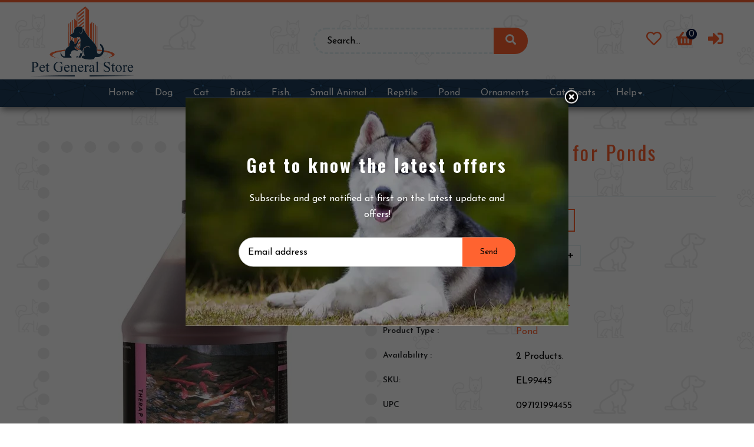

--- FILE ---
content_type: text/html; charset=utf-8
request_url: https://petgeneralstore.com/products/microbe-life-therap-for-ponds
body_size: 31622
content:
<!doctype html>
<!--[if lt IE 7]><html class="no-js lt-ie9 lt-ie8 lt-ie7" lang="en"> <![endif]-->
<!--[if IE 7]><html class="no-js lt-ie9 lt-ie8" lang="en"> <![endif]-->
<!--[if IE 8]><html class="no-js lt-ie9" lang="en"> <![endif]-->
<!--[if IE 9 ]><html class="ie9 no-js"> <![endif]-->
<!--[if (gt IE 9)|!(IE)]><!--> <html class="no-js"> <!--<![endif]-->
<head>

  <!-- Basic page needs ================================================== -->
  <meta charset="utf-8">
  <!--[if IE]><meta http-equiv='X-UA-Compatible' content='IE=edge,chrome=1'><![endif]-->

  
  <link rel="shortcut icon" href="//petgeneralstore.com/cdn/shop/t/2/assets/favicon.png?v=128477479403933353731656081521" type="image/png" />
  

  <!-- Title and description ================================================== -->
  <title>
    Microbe-Life TheraP for Ponds &ndash; PetGeneralStore
  </title>
  
  <meta name="description" content="TheraP for Ponds by Ecological Laboratories is specifically formulated to promote the health of your pond fish. Providing a natural eco-system for your pond this formula results in better fish health with improved water clarity. Supports your fishs immune system biologically and is beneficial when overpopulation exists">
  
  <!-- Social meta ================================================== -->
  

  <meta property="og:type" content="product">
  <meta property="og:title" content="Microbe-Life TheraP for Ponds">
  <meta property="og:url" content="https://petgeneralstore.com/products/microbe-life-therap-for-ponds">
  
  <meta property="og:image" content="http://petgeneralstore.com/cdn/shop/products/25949_grande.jpg?v=1654720539">
  <meta property="og:image:secure_url" content="https://petgeneralstore.com/cdn/shop/products/25949_grande.jpg?v=1654720539">
  
  <meta property="og:price:amount" content="74.66">
  <meta property="og:price:currency" content="USD">


  <meta property="og:description" content="TheraP for Ponds by Ecological Laboratories is specifically formulated to promote the health of your pond fish. Providing a natural eco-system for your pond this formula results in better fish health with improved water clarity. Supports your fishs immune system biologically and is beneficial when overpopulation exists">

<meta property="og:site_name" content="PetGeneralStore">



<meta name="twitter:card" content="summary">




  <meta name="twitter:title" content="Microbe-Life TheraP for Ponds">
  <meta name="twitter:description" content="TheraP for Ponds by Ecological Laboratories is specifically formulated to promote the health of your pond fish. Providing a natural eco-system for your pond this formula results in better fish health with improved water clarity. Supports your fishs immune system biologically and is beneficial when overpopulation exists Minimizes environmental stress">
  <meta name="twitter:image" content="https://petgeneralstore.com/cdn/shop/products/25949_medium.jpg?v=1654720539">
  <meta name="twitter:image:width" content="240">
  <meta name="twitter:image:height" content="240">


  <!-- Helpers ================================================== -->
  <link rel="canonical" href="https://petgeneralstore.com/products/microbe-life-therap-for-ponds">
  <meta name="viewport" content="width=device-width,initial-scale=1">
  <meta name="theme-color" content="#ff6330">

  <!-- CSS ================================================== -->
  <link href="//petgeneralstore.com/cdn/shop/t/2/assets/frame.scss.css?v=110898372424329943931674610193" rel="stylesheet" type="text/css" media="all" />  
  <link href="//petgeneralstore.com/cdn/shop/t/2/assets/style.css?v=147430284902043961101654876220" rel="stylesheet" type="text/css" media="all" />  
  <link href="//petgeneralstore.com/cdn/shop/t/2/assets/slick-theme.css?v=174930325920983348881674610192" rel="stylesheet" type="text/css" media="all" />
  <link href="//petgeneralstore.com/cdn/shop/t/2/assets/slick.scss.css?v=84989124024534872221654876220" rel="stylesheet" type="text/css" media="all" />
  <link href="//petgeneralstore.com/cdn/shop/t/2/assets/slick-slider.css?v=183219136141200922781654876183" rel="stylesheet" type="text/css" media="all" />
  <link href="//petgeneralstore.com/cdn/shop/t/2/assets/animate.css?v=170469424254788653381654876144" rel="stylesheet" type="text/css" media="all" />
  <link href="//petgeneralstore.com/cdn/shop/t/2/assets/prettyPhoto.css?v=177697147770414197011674610192" rel="stylesheet" type="text/css" media="all" />
  <link href="//petgeneralstore.com/cdn/shop/t/2/assets/font-all.min.css?v=157224573197066317891654876158" rel="stylesheet" type="text/css" media="all" />

  
  <link rel="stylesheet" type="text/css" href="//fonts.googleapis.com/css?family=Josefin+Sans:300,300italic,400,600,400italic,600italic,700,700italic,800,800italic">
  
  
  <link rel="stylesheet" type="text/css" href="//fonts.googleapis.com/css?family=Oswald:300,300italic,400,600,400italic,600italic,700,700italic,800,800italic">
  
  


  <!-- Header hook for plugins ================================================== -->
  <script>window.performance && window.performance.mark && window.performance.mark('shopify.content_for_header.start');</script><meta id="shopify-digital-wallet" name="shopify-digital-wallet" content="/64840007927/digital_wallets/dialog">
<link rel="alternate" type="application/json+oembed" href="https://petgeneralstore.com/products/microbe-life-therap-for-ponds.oembed">
<script async="async" src="/checkouts/internal/preloads.js?locale=en-US"></script>
<script id="shopify-features" type="application/json">{"accessToken":"0525be4193a565baaece48d39c8a26dc","betas":["rich-media-storefront-analytics"],"domain":"petgeneralstore.com","predictiveSearch":true,"shopId":64840007927,"locale":"en"}</script>
<script>var Shopify = Shopify || {};
Shopify.shop = "pet-generalstore.myshopify.com";
Shopify.locale = "en";
Shopify.currency = {"active":"USD","rate":"1.0"};
Shopify.country = "US";
Shopify.theme = {"name":"petgeneralstore","id":133352915191,"schema_name":null,"schema_version":null,"theme_store_id":null,"role":"main"};
Shopify.theme.handle = "null";
Shopify.theme.style = {"id":null,"handle":null};
Shopify.cdnHost = "petgeneralstore.com/cdn";
Shopify.routes = Shopify.routes || {};
Shopify.routes.root = "/";</script>
<script type="module">!function(o){(o.Shopify=o.Shopify||{}).modules=!0}(window);</script>
<script>!function(o){function n(){var o=[];function n(){o.push(Array.prototype.slice.apply(arguments))}return n.q=o,n}var t=o.Shopify=o.Shopify||{};t.loadFeatures=n(),t.autoloadFeatures=n()}(window);</script>
<script id="shop-js-analytics" type="application/json">{"pageType":"product"}</script>
<script defer="defer" async type="module" src="//petgeneralstore.com/cdn/shopifycloud/shop-js/modules/v2/client.init-shop-cart-sync_WVOgQShq.en.esm.js"></script>
<script defer="defer" async type="module" src="//petgeneralstore.com/cdn/shopifycloud/shop-js/modules/v2/chunk.common_C_13GLB1.esm.js"></script>
<script defer="defer" async type="module" src="//petgeneralstore.com/cdn/shopifycloud/shop-js/modules/v2/chunk.modal_CLfMGd0m.esm.js"></script>
<script type="module">
  await import("//petgeneralstore.com/cdn/shopifycloud/shop-js/modules/v2/client.init-shop-cart-sync_WVOgQShq.en.esm.js");
await import("//petgeneralstore.com/cdn/shopifycloud/shop-js/modules/v2/chunk.common_C_13GLB1.esm.js");
await import("//petgeneralstore.com/cdn/shopifycloud/shop-js/modules/v2/chunk.modal_CLfMGd0m.esm.js");

  window.Shopify.SignInWithShop?.initShopCartSync?.({"fedCMEnabled":true,"windoidEnabled":true});

</script>
<script id="__st">var __st={"a":64840007927,"offset":-21600,"reqid":"490165a1-33b7-4794-9120-9eab5904cd4a-1769635427","pageurl":"petgeneralstore.com\/products\/microbe-life-therap-for-ponds","u":"3ee61c67b88a","p":"product","rtyp":"product","rid":7670484861175};</script>
<script>window.ShopifyPaypalV4VisibilityTracking = true;</script>
<script id="captcha-bootstrap">!function(){'use strict';const t='contact',e='account',n='new_comment',o=[[t,t],['blogs',n],['comments',n],[t,'customer']],c=[[e,'customer_login'],[e,'guest_login'],[e,'recover_customer_password'],[e,'create_customer']],r=t=>t.map((([t,e])=>`form[action*='/${t}']:not([data-nocaptcha='true']) input[name='form_type'][value='${e}']`)).join(','),a=t=>()=>t?[...document.querySelectorAll(t)].map((t=>t.form)):[];function s(){const t=[...o],e=r(t);return a(e)}const i='password',u='form_key',d=['recaptcha-v3-token','g-recaptcha-response','h-captcha-response',i],f=()=>{try{return window.sessionStorage}catch{return}},m='__shopify_v',_=t=>t.elements[u];function p(t,e,n=!1){try{const o=window.sessionStorage,c=JSON.parse(o.getItem(e)),{data:r}=function(t){const{data:e,action:n}=t;return t[m]||n?{data:e,action:n}:{data:t,action:n}}(c);for(const[e,n]of Object.entries(r))t.elements[e]&&(t.elements[e].value=n);n&&o.removeItem(e)}catch(o){console.error('form repopulation failed',{error:o})}}const l='form_type',E='cptcha';function T(t){t.dataset[E]=!0}const w=window,h=w.document,L='Shopify',v='ce_forms',y='captcha';let A=!1;((t,e)=>{const n=(g='f06e6c50-85a8-45c8-87d0-21a2b65856fe',I='https://cdn.shopify.com/shopifycloud/storefront-forms-hcaptcha/ce_storefront_forms_captcha_hcaptcha.v1.5.2.iife.js',D={infoText:'Protected by hCaptcha',privacyText:'Privacy',termsText:'Terms'},(t,e,n)=>{const o=w[L][v],c=o.bindForm;if(c)return c(t,g,e,D).then(n);var r;o.q.push([[t,g,e,D],n]),r=I,A||(h.body.append(Object.assign(h.createElement('script'),{id:'captcha-provider',async:!0,src:r})),A=!0)});var g,I,D;w[L]=w[L]||{},w[L][v]=w[L][v]||{},w[L][v].q=[],w[L][y]=w[L][y]||{},w[L][y].protect=function(t,e){n(t,void 0,e),T(t)},Object.freeze(w[L][y]),function(t,e,n,w,h,L){const[v,y,A,g]=function(t,e,n){const i=e?o:[],u=t?c:[],d=[...i,...u],f=r(d),m=r(i),_=r(d.filter((([t,e])=>n.includes(e))));return[a(f),a(m),a(_),s()]}(w,h,L),I=t=>{const e=t.target;return e instanceof HTMLFormElement?e:e&&e.form},D=t=>v().includes(t);t.addEventListener('submit',(t=>{const e=I(t);if(!e)return;const n=D(e)&&!e.dataset.hcaptchaBound&&!e.dataset.recaptchaBound,o=_(e),c=g().includes(e)&&(!o||!o.value);(n||c)&&t.preventDefault(),c&&!n&&(function(t){try{if(!f())return;!function(t){const e=f();if(!e)return;const n=_(t);if(!n)return;const o=n.value;o&&e.removeItem(o)}(t);const e=Array.from(Array(32),(()=>Math.random().toString(36)[2])).join('');!function(t,e){_(t)||t.append(Object.assign(document.createElement('input'),{type:'hidden',name:u})),t.elements[u].value=e}(t,e),function(t,e){const n=f();if(!n)return;const o=[...t.querySelectorAll(`input[type='${i}']`)].map((({name:t})=>t)),c=[...d,...o],r={};for(const[a,s]of new FormData(t).entries())c.includes(a)||(r[a]=s);n.setItem(e,JSON.stringify({[m]:1,action:t.action,data:r}))}(t,e)}catch(e){console.error('failed to persist form',e)}}(e),e.submit())}));const S=(t,e)=>{t&&!t.dataset[E]&&(n(t,e.some((e=>e===t))),T(t))};for(const o of['focusin','change'])t.addEventListener(o,(t=>{const e=I(t);D(e)&&S(e,y())}));const B=e.get('form_key'),M=e.get(l),P=B&&M;t.addEventListener('DOMContentLoaded',(()=>{const t=y();if(P)for(const e of t)e.elements[l].value===M&&p(e,B);[...new Set([...A(),...v().filter((t=>'true'===t.dataset.shopifyCaptcha))])].forEach((e=>S(e,t)))}))}(h,new URLSearchParams(w.location.search),n,t,e,['guest_login'])})(!0,!0)}();</script>
<script integrity="sha256-4kQ18oKyAcykRKYeNunJcIwy7WH5gtpwJnB7kiuLZ1E=" data-source-attribution="shopify.loadfeatures" defer="defer" src="//petgeneralstore.com/cdn/shopifycloud/storefront/assets/storefront/load_feature-a0a9edcb.js" crossorigin="anonymous"></script>
<script data-source-attribution="shopify.dynamic_checkout.dynamic.init">var Shopify=Shopify||{};Shopify.PaymentButton=Shopify.PaymentButton||{isStorefrontPortableWallets:!0,init:function(){window.Shopify.PaymentButton.init=function(){};var t=document.createElement("script");t.src="https://petgeneralstore.com/cdn/shopifycloud/portable-wallets/latest/portable-wallets.en.js",t.type="module",document.head.appendChild(t)}};
</script>
<script data-source-attribution="shopify.dynamic_checkout.buyer_consent">
  function portableWalletsHideBuyerConsent(e){var t=document.getElementById("shopify-buyer-consent"),n=document.getElementById("shopify-subscription-policy-button");t&&n&&(t.classList.add("hidden"),t.setAttribute("aria-hidden","true"),n.removeEventListener("click",e))}function portableWalletsShowBuyerConsent(e){var t=document.getElementById("shopify-buyer-consent"),n=document.getElementById("shopify-subscription-policy-button");t&&n&&(t.classList.remove("hidden"),t.removeAttribute("aria-hidden"),n.addEventListener("click",e))}window.Shopify?.PaymentButton&&(window.Shopify.PaymentButton.hideBuyerConsent=portableWalletsHideBuyerConsent,window.Shopify.PaymentButton.showBuyerConsent=portableWalletsShowBuyerConsent);
</script>
<script>
  function portableWalletsCleanup(e){e&&e.src&&console.error("Failed to load portable wallets script "+e.src);var t=document.querySelectorAll("shopify-accelerated-checkout .shopify-payment-button__skeleton, shopify-accelerated-checkout-cart .wallet-cart-button__skeleton"),e=document.getElementById("shopify-buyer-consent");for(let e=0;e<t.length;e++)t[e].remove();e&&e.remove()}function portableWalletsNotLoadedAsModule(e){e instanceof ErrorEvent&&"string"==typeof e.message&&e.message.includes("import.meta")&&"string"==typeof e.filename&&e.filename.includes("portable-wallets")&&(window.removeEventListener("error",portableWalletsNotLoadedAsModule),window.Shopify.PaymentButton.failedToLoad=e,"loading"===document.readyState?document.addEventListener("DOMContentLoaded",window.Shopify.PaymentButton.init):window.Shopify.PaymentButton.init())}window.addEventListener("error",portableWalletsNotLoadedAsModule);
</script>

<script type="module" src="https://petgeneralstore.com/cdn/shopifycloud/portable-wallets/latest/portable-wallets.en.js" onError="portableWalletsCleanup(this)" crossorigin="anonymous"></script>
<script nomodule>
  document.addEventListener("DOMContentLoaded", portableWalletsCleanup);
</script>

<link id="shopify-accelerated-checkout-styles" rel="stylesheet" media="screen" href="https://petgeneralstore.com/cdn/shopifycloud/portable-wallets/latest/accelerated-checkout-backwards-compat.css" crossorigin="anonymous">
<style id="shopify-accelerated-checkout-cart">
        #shopify-buyer-consent {
  margin-top: 1em;
  display: inline-block;
  width: 100%;
}

#shopify-buyer-consent.hidden {
  display: none;
}

#shopify-subscription-policy-button {
  background: none;
  border: none;
  padding: 0;
  text-decoration: underline;
  font-size: inherit;
  cursor: pointer;
}

#shopify-subscription-policy-button::before {
  box-shadow: none;
}

      </style>
<script id="sections-script" data-sections="top-bar-type-10" defer="defer" src="//petgeneralstore.com/cdn/shop/t/2/compiled_assets/scripts.js?v=490"></script>
<script>window.performance && window.performance.mark && window.performance.mark('shopify.content_for_header.end');</script>
  

<!--[if lt IE 9]>
<script src="//cdnjs.cloudflare.com/ajax/libs/html5shiv/3.7.2/html5shiv.min.js" type="text/javascript"></script>
<script src="//petgeneralstore.com/cdn/shop/t/2/assets/respond.min.js?v=52248677837542619231654876181" type="text/javascript"></script>
<link href="//petgeneralstore.com/cdn/shop/t/2/assets/respond-proxy.html" id="respond-proxy" rel="respond-proxy" />
<link href="//petgeneralstore.com/search?q=eeeffa9f33a6ede61de10db416411881" id="respond-redirect" rel="respond-redirect" />
<script src="//petgeneralstore.com/search?q=eeeffa9f33a6ede61de10db416411881" type="text/javascript"></script>
<![endif]-->

  
  <script src="//petgeneralstore.com/cdn/shop/t/2/assets/header.js?v=11749413425452219021654876220" type="text/javascript"></script> 

  

  
  <script type="text/javascript" src="https://ws.sharethis.com/button/buttons.js"></script>
  <script type="text/javascript">stLight.options({publisher: "4a467312-eb52-4e56-a80a-d5930e0afac4", doNotHash: false, doNotCopy: false, hashAddressBar: false});</script>
  
  
  <script>
    // Wait for window load
    $(window).load(function() {		
      var loader = $( '.se-pre-con' );
      if ( loader.length ) {
        $( window ).on( 'beforeunload', function() {
          loader.fadeIn( 100, function() {
            loader.children().fadeIn( 100 )
          });
        });
        loader.fadeOut(100 );
        loader.children().fadeOut();
      }

    });
  </script> 
    

  <script>
    window.use_sticky = false;
    window.ajax_cart = true;
    window.money_format = "${{amount}} USD";
    window.shop_currency = "USD";
    window.show_multiple_currencies = false;
	window.enable_sidebar_multiple_choice = true;
    window.loading_url = "//petgeneralstore.com/cdn/shop/t/2/assets/loading.gif?v=50837312686733260831654876172";     
    window.dropdowncart_type = "hover";
    window.file_url = "//petgeneralstore.com/cdn/shop/files/?v=490";
    window.asset_url = "";
    window.items="Items";
    window.many_in_stock="Many In Stock";
    window.out_of_stock=" Out of stock";
    window.in_stock=" In Stock";
    window.unavailable="Unavailable";
    window.product_name="Product Name";
    window.product_image="Product Image";
    window.product_desc="Product Description";
    window.available_stock="Available In stock";
    window.unavailable_stock="Unavailable In stock";
    window.compare_note="Product Added over 8 product !. Do you want to compare 8 added product ?";
    window.added_to_cmp="Added to compare";
    window.add_to_cmp="Add to compare";
    window.select_options="Select options";
    window.add_to_cart="Add to Cart";
    window.confirm_box="Yes,I want view it!";
    window.cancelButtonText="Continue";
    window.remove="Remove";
    window.use_color_swatch = true;
    window.newsletter_popup = true; 

    var  compare_list = []; 
  </script>  
<link href="https://monorail-edge.shopifysvc.com" rel="dns-prefetch">
<script>(function(){if ("sendBeacon" in navigator && "performance" in window) {try {var session_token_from_headers = performance.getEntriesByType('navigation')[0].serverTiming.find(x => x.name == '_s').description;} catch {var session_token_from_headers = undefined;}var session_cookie_matches = document.cookie.match(/_shopify_s=([^;]*)/);var session_token_from_cookie = session_cookie_matches && session_cookie_matches.length === 2 ? session_cookie_matches[1] : "";var session_token = session_token_from_headers || session_token_from_cookie || "";function handle_abandonment_event(e) {var entries = performance.getEntries().filter(function(entry) {return /monorail-edge.shopifysvc.com/.test(entry.name);});if (!window.abandonment_tracked && entries.length === 0) {window.abandonment_tracked = true;var currentMs = Date.now();var navigation_start = performance.timing.navigationStart;var payload = {shop_id: 64840007927,url: window.location.href,navigation_start,duration: currentMs - navigation_start,session_token,page_type: "product"};window.navigator.sendBeacon("https://monorail-edge.shopifysvc.com/v1/produce", JSON.stringify({schema_id: "online_store_buyer_site_abandonment/1.1",payload: payload,metadata: {event_created_at_ms: currentMs,event_sent_at_ms: currentMs}}));}}window.addEventListener('pagehide', handle_abandonment_event);}}());</script>
<script id="web-pixels-manager-setup">(function e(e,d,r,n,o){if(void 0===o&&(o={}),!Boolean(null===(a=null===(i=window.Shopify)||void 0===i?void 0:i.analytics)||void 0===a?void 0:a.replayQueue)){var i,a;window.Shopify=window.Shopify||{};var t=window.Shopify;t.analytics=t.analytics||{};var s=t.analytics;s.replayQueue=[],s.publish=function(e,d,r){return s.replayQueue.push([e,d,r]),!0};try{self.performance.mark("wpm:start")}catch(e){}var l=function(){var e={modern:/Edge?\/(1{2}[4-9]|1[2-9]\d|[2-9]\d{2}|\d{4,})\.\d+(\.\d+|)|Firefox\/(1{2}[4-9]|1[2-9]\d|[2-9]\d{2}|\d{4,})\.\d+(\.\d+|)|Chrom(ium|e)\/(9{2}|\d{3,})\.\d+(\.\d+|)|(Maci|X1{2}).+ Version\/(15\.\d+|(1[6-9]|[2-9]\d|\d{3,})\.\d+)([,.]\d+|)( \(\w+\)|)( Mobile\/\w+|) Safari\/|Chrome.+OPR\/(9{2}|\d{3,})\.\d+\.\d+|(CPU[ +]OS|iPhone[ +]OS|CPU[ +]iPhone|CPU IPhone OS|CPU iPad OS)[ +]+(15[._]\d+|(1[6-9]|[2-9]\d|\d{3,})[._]\d+)([._]\d+|)|Android:?[ /-](13[3-9]|1[4-9]\d|[2-9]\d{2}|\d{4,})(\.\d+|)(\.\d+|)|Android.+Firefox\/(13[5-9]|1[4-9]\d|[2-9]\d{2}|\d{4,})\.\d+(\.\d+|)|Android.+Chrom(ium|e)\/(13[3-9]|1[4-9]\d|[2-9]\d{2}|\d{4,})\.\d+(\.\d+|)|SamsungBrowser\/([2-9]\d|\d{3,})\.\d+/,legacy:/Edge?\/(1[6-9]|[2-9]\d|\d{3,})\.\d+(\.\d+|)|Firefox\/(5[4-9]|[6-9]\d|\d{3,})\.\d+(\.\d+|)|Chrom(ium|e)\/(5[1-9]|[6-9]\d|\d{3,})\.\d+(\.\d+|)([\d.]+$|.*Safari\/(?![\d.]+ Edge\/[\d.]+$))|(Maci|X1{2}).+ Version\/(10\.\d+|(1[1-9]|[2-9]\d|\d{3,})\.\d+)([,.]\d+|)( \(\w+\)|)( Mobile\/\w+|) Safari\/|Chrome.+OPR\/(3[89]|[4-9]\d|\d{3,})\.\d+\.\d+|(CPU[ +]OS|iPhone[ +]OS|CPU[ +]iPhone|CPU IPhone OS|CPU iPad OS)[ +]+(10[._]\d+|(1[1-9]|[2-9]\d|\d{3,})[._]\d+)([._]\d+|)|Android:?[ /-](13[3-9]|1[4-9]\d|[2-9]\d{2}|\d{4,})(\.\d+|)(\.\d+|)|Mobile Safari.+OPR\/([89]\d|\d{3,})\.\d+\.\d+|Android.+Firefox\/(13[5-9]|1[4-9]\d|[2-9]\d{2}|\d{4,})\.\d+(\.\d+|)|Android.+Chrom(ium|e)\/(13[3-9]|1[4-9]\d|[2-9]\d{2}|\d{4,})\.\d+(\.\d+|)|Android.+(UC? ?Browser|UCWEB|U3)[ /]?(15\.([5-9]|\d{2,})|(1[6-9]|[2-9]\d|\d{3,})\.\d+)\.\d+|SamsungBrowser\/(5\.\d+|([6-9]|\d{2,})\.\d+)|Android.+MQ{2}Browser\/(14(\.(9|\d{2,})|)|(1[5-9]|[2-9]\d|\d{3,})(\.\d+|))(\.\d+|)|K[Aa][Ii]OS\/(3\.\d+|([4-9]|\d{2,})\.\d+)(\.\d+|)/},d=e.modern,r=e.legacy,n=navigator.userAgent;return n.match(d)?"modern":n.match(r)?"legacy":"unknown"}(),u="modern"===l?"modern":"legacy",c=(null!=n?n:{modern:"",legacy:""})[u],f=function(e){return[e.baseUrl,"/wpm","/b",e.hashVersion,"modern"===e.buildTarget?"m":"l",".js"].join("")}({baseUrl:d,hashVersion:r,buildTarget:u}),m=function(e){var d=e.version,r=e.bundleTarget,n=e.surface,o=e.pageUrl,i=e.monorailEndpoint;return{emit:function(e){var a=e.status,t=e.errorMsg,s=(new Date).getTime(),l=JSON.stringify({metadata:{event_sent_at_ms:s},events:[{schema_id:"web_pixels_manager_load/3.1",payload:{version:d,bundle_target:r,page_url:o,status:a,surface:n,error_msg:t},metadata:{event_created_at_ms:s}}]});if(!i)return console&&console.warn&&console.warn("[Web Pixels Manager] No Monorail endpoint provided, skipping logging."),!1;try{return self.navigator.sendBeacon.bind(self.navigator)(i,l)}catch(e){}var u=new XMLHttpRequest;try{return u.open("POST",i,!0),u.setRequestHeader("Content-Type","text/plain"),u.send(l),!0}catch(e){return console&&console.warn&&console.warn("[Web Pixels Manager] Got an unhandled error while logging to Monorail."),!1}}}}({version:r,bundleTarget:l,surface:e.surface,pageUrl:self.location.href,monorailEndpoint:e.monorailEndpoint});try{o.browserTarget=l,function(e){var d=e.src,r=e.async,n=void 0===r||r,o=e.onload,i=e.onerror,a=e.sri,t=e.scriptDataAttributes,s=void 0===t?{}:t,l=document.createElement("script"),u=document.querySelector("head"),c=document.querySelector("body");if(l.async=n,l.src=d,a&&(l.integrity=a,l.crossOrigin="anonymous"),s)for(var f in s)if(Object.prototype.hasOwnProperty.call(s,f))try{l.dataset[f]=s[f]}catch(e){}if(o&&l.addEventListener("load",o),i&&l.addEventListener("error",i),u)u.appendChild(l);else{if(!c)throw new Error("Did not find a head or body element to append the script");c.appendChild(l)}}({src:f,async:!0,onload:function(){if(!function(){var e,d;return Boolean(null===(d=null===(e=window.Shopify)||void 0===e?void 0:e.analytics)||void 0===d?void 0:d.initialized)}()){var d=window.webPixelsManager.init(e)||void 0;if(d){var r=window.Shopify.analytics;r.replayQueue.forEach((function(e){var r=e[0],n=e[1],o=e[2];d.publishCustomEvent(r,n,o)})),r.replayQueue=[],r.publish=d.publishCustomEvent,r.visitor=d.visitor,r.initialized=!0}}},onerror:function(){return m.emit({status:"failed",errorMsg:"".concat(f," has failed to load")})},sri:function(e){var d=/^sha384-[A-Za-z0-9+/=]+$/;return"string"==typeof e&&d.test(e)}(c)?c:"",scriptDataAttributes:o}),m.emit({status:"loading"})}catch(e){m.emit({status:"failed",errorMsg:(null==e?void 0:e.message)||"Unknown error"})}}})({shopId: 64840007927,storefrontBaseUrl: "https://petgeneralstore.com",extensionsBaseUrl: "https://extensions.shopifycdn.com/cdn/shopifycloud/web-pixels-manager",monorailEndpoint: "https://monorail-edge.shopifysvc.com/unstable/produce_batch",surface: "storefront-renderer",enabledBetaFlags: ["2dca8a86"],webPixelsConfigList: [{"id":"shopify-app-pixel","configuration":"{}","eventPayloadVersion":"v1","runtimeContext":"STRICT","scriptVersion":"0450","apiClientId":"shopify-pixel","type":"APP","privacyPurposes":["ANALYTICS","MARKETING"]},{"id":"shopify-custom-pixel","eventPayloadVersion":"v1","runtimeContext":"LAX","scriptVersion":"0450","apiClientId":"shopify-pixel","type":"CUSTOM","privacyPurposes":["ANALYTICS","MARKETING"]}],isMerchantRequest: false,initData: {"shop":{"name":"PetGeneralStore","paymentSettings":{"currencyCode":"USD"},"myshopifyDomain":"pet-generalstore.myshopify.com","countryCode":"US","storefrontUrl":"https:\/\/petgeneralstore.com"},"customer":null,"cart":null,"checkout":null,"productVariants":[{"price":{"amount":74.66,"currencyCode":"USD"},"product":{"title":"Microbe-Life TheraP for Ponds","vendor":"Microbe-Lift","id":"7670484861175","untranslatedTitle":"Microbe-Life TheraP for Ponds","url":"\/products\/microbe-life-therap-for-ponds","type":"Pond"},"id":"42906867237111","image":{"src":"\/\/petgeneralstore.com\/cdn\/shop\/products\/25949.jpg?v=1654720539"},"sku":"EL99445","title":"1 Gallon","untranslatedTitle":"1 Gallon"}],"purchasingCompany":null},},"https://petgeneralstore.com/cdn","fcfee988w5aeb613cpc8e4bc33m6693e112",{"modern":"","legacy":""},{"shopId":"64840007927","storefrontBaseUrl":"https:\/\/petgeneralstore.com","extensionBaseUrl":"https:\/\/extensions.shopifycdn.com\/cdn\/shopifycloud\/web-pixels-manager","surface":"storefront-renderer","enabledBetaFlags":"[\"2dca8a86\"]","isMerchantRequest":"false","hashVersion":"fcfee988w5aeb613cpc8e4bc33m6693e112","publish":"custom","events":"[[\"page_viewed\",{}],[\"product_viewed\",{\"productVariant\":{\"price\":{\"amount\":74.66,\"currencyCode\":\"USD\"},\"product\":{\"title\":\"Microbe-Life TheraP for Ponds\",\"vendor\":\"Microbe-Lift\",\"id\":\"7670484861175\",\"untranslatedTitle\":\"Microbe-Life TheraP for Ponds\",\"url\":\"\/products\/microbe-life-therap-for-ponds\",\"type\":\"Pond\"},\"id\":\"42906867237111\",\"image\":{\"src\":\"\/\/petgeneralstore.com\/cdn\/shop\/products\/25949.jpg?v=1654720539\"},\"sku\":\"EL99445\",\"title\":\"1 Gallon\",\"untranslatedTitle\":\"1 Gallon\"}}]]"});</script><script>
  window.ShopifyAnalytics = window.ShopifyAnalytics || {};
  window.ShopifyAnalytics.meta = window.ShopifyAnalytics.meta || {};
  window.ShopifyAnalytics.meta.currency = 'USD';
  var meta = {"product":{"id":7670484861175,"gid":"gid:\/\/shopify\/Product\/7670484861175","vendor":"Microbe-Lift","type":"Pond","handle":"microbe-life-therap-for-ponds","variants":[{"id":42906867237111,"price":7466,"name":"Microbe-Life TheraP for Ponds - 1 Gallon","public_title":"1 Gallon","sku":"EL99445"}],"remote":false},"page":{"pageType":"product","resourceType":"product","resourceId":7670484861175,"requestId":"490165a1-33b7-4794-9120-9eab5904cd4a-1769635427"}};
  for (var attr in meta) {
    window.ShopifyAnalytics.meta[attr] = meta[attr];
  }
</script>
<script class="analytics">
  (function () {
    var customDocumentWrite = function(content) {
      var jquery = null;

      if (window.jQuery) {
        jquery = window.jQuery;
      } else if (window.Checkout && window.Checkout.$) {
        jquery = window.Checkout.$;
      }

      if (jquery) {
        jquery('body').append(content);
      }
    };

    var hasLoggedConversion = function(token) {
      if (token) {
        return document.cookie.indexOf('loggedConversion=' + token) !== -1;
      }
      return false;
    }

    var setCookieIfConversion = function(token) {
      if (token) {
        var twoMonthsFromNow = new Date(Date.now());
        twoMonthsFromNow.setMonth(twoMonthsFromNow.getMonth() + 2);

        document.cookie = 'loggedConversion=' + token + '; expires=' + twoMonthsFromNow;
      }
    }

    var trekkie = window.ShopifyAnalytics.lib = window.trekkie = window.trekkie || [];
    if (trekkie.integrations) {
      return;
    }
    trekkie.methods = [
      'identify',
      'page',
      'ready',
      'track',
      'trackForm',
      'trackLink'
    ];
    trekkie.factory = function(method) {
      return function() {
        var args = Array.prototype.slice.call(arguments);
        args.unshift(method);
        trekkie.push(args);
        return trekkie;
      };
    };
    for (var i = 0; i < trekkie.methods.length; i++) {
      var key = trekkie.methods[i];
      trekkie[key] = trekkie.factory(key);
    }
    trekkie.load = function(config) {
      trekkie.config = config || {};
      trekkie.config.initialDocumentCookie = document.cookie;
      var first = document.getElementsByTagName('script')[0];
      var script = document.createElement('script');
      script.type = 'text/javascript';
      script.onerror = function(e) {
        var scriptFallback = document.createElement('script');
        scriptFallback.type = 'text/javascript';
        scriptFallback.onerror = function(error) {
                var Monorail = {
      produce: function produce(monorailDomain, schemaId, payload) {
        var currentMs = new Date().getTime();
        var event = {
          schema_id: schemaId,
          payload: payload,
          metadata: {
            event_created_at_ms: currentMs,
            event_sent_at_ms: currentMs
          }
        };
        return Monorail.sendRequest("https://" + monorailDomain + "/v1/produce", JSON.stringify(event));
      },
      sendRequest: function sendRequest(endpointUrl, payload) {
        // Try the sendBeacon API
        if (window && window.navigator && typeof window.navigator.sendBeacon === 'function' && typeof window.Blob === 'function' && !Monorail.isIos12()) {
          var blobData = new window.Blob([payload], {
            type: 'text/plain'
          });

          if (window.navigator.sendBeacon(endpointUrl, blobData)) {
            return true;
          } // sendBeacon was not successful

        } // XHR beacon

        var xhr = new XMLHttpRequest();

        try {
          xhr.open('POST', endpointUrl);
          xhr.setRequestHeader('Content-Type', 'text/plain');
          xhr.send(payload);
        } catch (e) {
          console.log(e);
        }

        return false;
      },
      isIos12: function isIos12() {
        return window.navigator.userAgent.lastIndexOf('iPhone; CPU iPhone OS 12_') !== -1 || window.navigator.userAgent.lastIndexOf('iPad; CPU OS 12_') !== -1;
      }
    };
    Monorail.produce('monorail-edge.shopifysvc.com',
      'trekkie_storefront_load_errors/1.1',
      {shop_id: 64840007927,
      theme_id: 133352915191,
      app_name: "storefront",
      context_url: window.location.href,
      source_url: "//petgeneralstore.com/cdn/s/trekkie.storefront.a804e9514e4efded663580eddd6991fcc12b5451.min.js"});

        };
        scriptFallback.async = true;
        scriptFallback.src = '//petgeneralstore.com/cdn/s/trekkie.storefront.a804e9514e4efded663580eddd6991fcc12b5451.min.js';
        first.parentNode.insertBefore(scriptFallback, first);
      };
      script.async = true;
      script.src = '//petgeneralstore.com/cdn/s/trekkie.storefront.a804e9514e4efded663580eddd6991fcc12b5451.min.js';
      first.parentNode.insertBefore(script, first);
    };
    trekkie.load(
      {"Trekkie":{"appName":"storefront","development":false,"defaultAttributes":{"shopId":64840007927,"isMerchantRequest":null,"themeId":133352915191,"themeCityHash":"18075756575388592823","contentLanguage":"en","currency":"USD","eventMetadataId":"9a265f81-22ba-47c4-b9e2-c0c9fe07842d"},"isServerSideCookieWritingEnabled":true,"monorailRegion":"shop_domain","enabledBetaFlags":["65f19447","b5387b81"]},"Session Attribution":{},"S2S":{"facebookCapiEnabled":false,"source":"trekkie-storefront-renderer","apiClientId":580111}}
    );

    var loaded = false;
    trekkie.ready(function() {
      if (loaded) return;
      loaded = true;

      window.ShopifyAnalytics.lib = window.trekkie;

      var originalDocumentWrite = document.write;
      document.write = customDocumentWrite;
      try { window.ShopifyAnalytics.merchantGoogleAnalytics.call(this); } catch(error) {};
      document.write = originalDocumentWrite;

      window.ShopifyAnalytics.lib.page(null,{"pageType":"product","resourceType":"product","resourceId":7670484861175,"requestId":"490165a1-33b7-4794-9120-9eab5904cd4a-1769635427","shopifyEmitted":true});

      var match = window.location.pathname.match(/checkouts\/(.+)\/(thank_you|post_purchase)/)
      var token = match? match[1]: undefined;
      if (!hasLoggedConversion(token)) {
        setCookieIfConversion(token);
        window.ShopifyAnalytics.lib.track("Viewed Product",{"currency":"USD","variantId":42906867237111,"productId":7670484861175,"productGid":"gid:\/\/shopify\/Product\/7670484861175","name":"Microbe-Life TheraP for Ponds - 1 Gallon","price":"74.66","sku":"EL99445","brand":"Microbe-Lift","variant":"1 Gallon","category":"Pond","nonInteraction":true,"remote":false},undefined,undefined,{"shopifyEmitted":true});
      window.ShopifyAnalytics.lib.track("monorail:\/\/trekkie_storefront_viewed_product\/1.1",{"currency":"USD","variantId":42906867237111,"productId":7670484861175,"productGid":"gid:\/\/shopify\/Product\/7670484861175","name":"Microbe-Life TheraP for Ponds - 1 Gallon","price":"74.66","sku":"EL99445","brand":"Microbe-Lift","variant":"1 Gallon","category":"Pond","nonInteraction":true,"remote":false,"referer":"https:\/\/petgeneralstore.com\/products\/microbe-life-therap-for-ponds"});
      }
    });


        var eventsListenerScript = document.createElement('script');
        eventsListenerScript.async = true;
        eventsListenerScript.src = "//petgeneralstore.com/cdn/shopifycloud/storefront/assets/shop_events_listener-3da45d37.js";
        document.getElementsByTagName('head')[0].appendChild(eventsListenerScript);

})();</script>
<script
  defer
  src="https://petgeneralstore.com/cdn/shopifycloud/perf-kit/shopify-perf-kit-3.1.0.min.js"
  data-application="storefront-renderer"
  data-shop-id="64840007927"
  data-render-region="gcp-us-east1"
  data-page-type="product"
  data-theme-instance-id="133352915191"
  data-theme-name=""
  data-theme-version=""
  data-monorail-region="shop_domain"
  data-resource-timing-sampling-rate="10"
  data-shs="true"
  data-shs-beacon="true"
  data-shs-export-with-fetch="true"
  data-shs-logs-sample-rate="1"
  data-shs-beacon-endpoint="https://petgeneralstore.com/api/collect"
></script>
</head>

<body id="microbe-life-therap-for-ponds" class="template-product " >
  <div class="se-pre-con"></div> 
  <div id="PageContainer"></div>   
  <div class="quick-view"></div>   
  <nav class="cbp-spmenu cbp-spmenu-vertical cbp-spmenu-left " id="cbp-spmenu-s1">
    <div class="gf-menu-device-wrapper">
      <div class="close-menu">x</div>
      <div class="gf-menu-device-container"></div>
    </div>             
  </nav>


  
  <div class="wrapper-container">	
    <div class="header-type-10">     
      <header class="site-header">
        <div id="shopify-section-top-bar-type-10" class="shopify-section">



<style>
   /* Top block */
    .header-type-10 .top_bar { background: #03133d; }
    .header-type-10 .top_bar li { color:#ffffff;}     
    .header-type-10 .top_bar a,.header-type-10 .top_bar button { color:#ffffff;}    
    .header-type-10 .top_bar a:hover, .header-type-10 .top_bar a:hover span,.header-type-10 .top_bar button:hover,.header-type-10 li.init.dt-sc-toggle:hover  { color:#0079d5;}    

  
    .header-type-10 .header-top a.close { background: #ffffff;color: #000000; }  
    .header-type-10 .header-top a.close:hover { background: #ffe491;;color: #ffffff; }  
    .header-type-10 .header-top { background: ; }      
    .header-type-10 .header-top ul li { color: ; }    

   .notification_promobtn .btn {background:#ffffff;color:#ffffff;border:none;}


    .notification_promobtn .btn:hover {background:#ffffff;color:#ffffff;}
 /* Currency block */

    .header-type-10 .header_currency ul select {color:#ffffff;}   
    .header-type-10 .header_currency ul select:hover {color:#03133d;}  
    .header-type-10 .header_currency ul li.currency:hover:after {border-top-color:#03133d;}
    .header-type-10 .header_currency ul li.currency:after,.header-type-10 li.init.dt-sc-toggle:after {color:#ffffff;}
    .header-type-10 .header_currency option {background:#ffffff;color:#000000;}


  
    .header-type-10 .header-top::before { background:#0079d5;} 
  
  
  
  

</style>



</div>
        <div class="header-sticky">
          <div id="header-landing" class="sticky-animate">
            <div id="shopify-section-header-model-10" class="shopify-section">
<div class="grid--full site-header__menubar"> 
  <div class="container">
    <div class="menubar_inner">
      <div class="header_top">
        
          <div class="h1 grid__item site-header__logo" itemscope itemtype="http://schema.org/Organization">
            
            
            <a href="/" style="max-width: px;">
              <img class="normal-logo" src="//petgeneralstore.com/cdn/shop/t/2/assets/logo.png?v=108056231441527382941656081520" alt="PetGeneralStore" itemprop="logo">
            </a>
            
            
          </div>
           
      </div>
      <div class="slidersearch search-categories">
        <div class="search-categories-section">

           
          <div class="header-search medium--hide">
            <form action="/search" method="get" class="search-bar__table-cell search-bar__form" role="search">							
               
              <input type="hidden" name="type" value="product">  
              
              <input type="text" id="search" name="q" value="" placeholder="Search..." aria-label="Search..." class="search-bar__input sb-search-input">
              <button class="sb-search-submit" type="submit" value=""><i class="fa fa-search"></i></button>
            </form>

          </div>
          
        </div>
      </div>
      <ul class="menu_bar_right grid__item wide--two-sixths post-large--two-sixths">
        <li class="header-mobile">
          <div class="menu-block visible-phone"><!-- start Navigation Mobile  -->
            <div id="showLeftPush">
              <i class="fa fa-bars" aria-hidden="true">  </i>
            </div>
          </div><!-- end Navigation Mobile  --> 
        </li>  
          
        <li class="header-search wide--hide post-large--hide large--hide">
          <div class="header_toggle"><span class="zmdi zmdi-search"></span></div>
          <div class="slidersearch">
            <form action="/search" method="get" class="search-bar__table-cell search-bar__form" role="search">							
               
              <input type="hidden" name="type" value="product">  
              
              <input type="text" id="search" name="q" value="" placeholder="Search..." aria-label="Search..." class="search-bar__input sb-search-input">
              <button class="sb-search-submit res_btn" type="submit" value=""><i class="fa fa-search"></i></button>
            </form>
          </div>
        </li>
         

        
        <li class="wishlist"> 
          <a href="/pages/wishlist" title="Wishlist"> <i class="far fa-heart" aria-hidden="true"></i></a>
        </li>
        


           
        <li class="header-bar__module cart header_cart">
          <!-- Mini Cart Start -->
<div class="baskettop">
  <div class="wrapper-top-cart">
    <a href="https://petgeneralstore.com/cart" id="ToggleDown" title="Cart" class="icon-cart-arrow">
      
      <i class="fas fa-shopping-basket"></i>
      <div class="detail">
        <div id="cartCount"> 
          0
        </div>
      </div>
      

      
      
     
     
       
      
      
    
    
      
      
     
     
      
      
      <div class="detail">
        <div id="cartCount"> 
          0 
        </div>
       
        
      </div>
      
    </a> 
    <div id="slidedown-cart" style="display:none"> 
      <!--  <h3>Shopping cart</h3>-->
      <div class="no-items">
        <p>Your cart is currently empty!</p>
        <p class="text-continue"><a class="btn" href="javascript:void(0)">Continue shopping</a></p>
      </div>
      <div class="has-items">
        <ul class="mini-products-list">  
          
        </ul>
        <div class="summary">                
          <p class="total">
            <span class="label">Cart total :</span>
            <span class="price">$0.00</span> 
          </p>
        </div>
        <div class="actions">
          <button class="btn" onclick="window.location='/checkout'"><i class="fas fa-check"></i>Check Out</button>
          <button class="btn text-cart" onclick="window.location='/cart'"><i class="fas fa-shopping-basket"></i>View Cart</button>
        </div>
      </div>
    </div>
  </div>
</div> <!-- End Top Header -->  
        </li> 
         



        

        <li class="customer_account">                          
          <ul>
            
            
            <li>
              <a href="/account/login" title="Log in"> <i class="fas fa-sign-in-alt icons" aria-hidden="true"></i></a>
            </li>

              
             

          </ul>
        </li>     

        



      </ul>
      
    </div>
  </div>
</div>




<style> 



  /* Logo block */
  .header-type-10 .site-header__menubar { background: rgba(0,0,0,0);}    
  .header-type-10 .site-header__logo a,.header-type-10 .header-mobile #showLeftPush { color:#ff6330;}
  .header-type-10 .site-header__logo a:hover,.header-type-10 .header-mobile #showLeftPush { color:#252729;}    

  /* Menu  block */
  .header-type-10 .menu-tool,.mobile-nav-section {background: #1e3e5a;}
  .header-type-10 .menu-tool ul li {color: ;}
  .header-type-10 .menu-tool ul li a,.mobile-nav-section .mobile-nav-trigger {color:#ffffff;}  
  .header-type-10 .menu-tool ul li a:hover,.header-type-10 .menu-tool .site-nav > li > a.current:hover {color:#ff6330;} 
  .header-type-10 .menu-tool .site-nav >  li > a.current {color:#ff6330;} 
  .header-type-10 .site-nav-dropdown,#MobileNav,.mobile-nav__sublist { background: #ffffff;}
  .header-type-10 .site-nav-dropdown .inner > a {color: #ff6330;}    
  .header-type-10 .site-nav-dropdown .inner > a:hover {color: #252729;}    
  .header-type-10 .site-nav-dropdown .inner .dropdown a,.header-type-10 .menu-tool .site-nav .site-nav-dropdown li a,.header-type-10 .site-nav .widget-featured-product .product-title,.header-type-10 .site-nav .widget-featured-product .widget-title h3,#MobileNav a,.mobile-nav__sublist a,.site-nav .widget-featured-nav .owl-prev a,.site-nav .widget-featured-nav .owl-next a  {color: #ff6330;}
  .header-type-10 .site-nav-dropdown .inner .dropdown a:hover,.header-type-10 .menu-tool .site-nav .site-nav-dropdown li a:hover,.header-type-10 .site-nav-dropdown .inner .dropdown a.current,.header-type-10 .menu-tool .site-nav .site-nav-dropdown li a.current,.header-type-10 .site-nav .widget-featured-product .product-title:hover,#MobileNav a.current,.mobile-nav__sublist a.current,.site-nav .widget-featured-nav .owl-prev a:hover,.site-nav .widget-featured-nav .owl-next a:hover {color: #252729;}    
  /* Dropdown block */
  .header-type-10 .menubar-section #Togglemodal i {color: ;}
  .header-type-10 .menubar-section #Togglemodal i:hover {color: ;}
  .header-type-10 #slidedown-modal {background: ;}
  .header-type-10 #slidedown-modal ul li a {color:;} 
  .header-type-10 #slidedown-modal ul li a:hover {color:;} 


  /* Search block */     
  .header-type-10 .header-search input#search {color:#000000;background:#ffffff;} 
  .header-type-10 .header-search span, .header-type-10 .header-search .res_btn,.header-mobile #showLeftPush  {color:#ff6330;background:none;} 
  .header-type-10 .header-search span:hover, .header-type-10 .header-search .res_btn:hover,.header-mobile #showLeftPush:hover {color:#252729;background:none;} 
  .header-type-10 .header-search button { color:#ffffff;background:#ff6330;} 
  .header-type-10 .header-search button:hover { color:#ffffff;background:#252729;} 
  .header-type-10 .header-all--collections { background:;color:;}
  .header-type-10 .header-all--collections ul li a { color:; }
  .header-type-10 .header-search input#search::-webkit-input-placeholder  { /* Chrome/Opera/Safari */
    color:#000000;
  }
  .header-type-10 .header-search input#search::-moz-placeholder { /* Firefox 19+ */
    color:#000000;
  }
  .header-type-10 .header-search input#search:-ms-input-placeholder { /* IE 10+ */
    color:#000000;
  }
  .header-type-10 .header-search input#search:-moz-placeholder { /* Firefox 18- */
    color:#000000;
  }

  /* Cart Summary block */
  .header-type-10 .header-bar__module.cart .baskettop a.icon-cart-arrow #cartCount  {color: #000000;background:#ffffff;}
  .header-type-10 .header-bar__module.cart .baskettop a.icon-cart-arrow:hover #cartCount  {color: #ffffff;background:#03133d;}

  .header-type-10 #slidedown-cart .actions, .header-type-10  #slidedown-cart  {background: #ffffff;}
  .header-type-10 .header-bar__module p {color: #000000;}
  .header-type-10 .header-bar__module a {color:#000000;}  
  .header-type-10 .header-bar__module a:hover {color:#ff6330;} 
  .header-type-10 .header-bar__module .btn {color:#ffffff;background: #ff6330;} 
  .header-type-10 .header-bar__module .btn:hover {color:#ffffff;background: #252729;} 
  .header-type-10  #slidedown-cart .total .price, .header-type-10 #minicart_total,.header-type-10 #slidedown-cart ul li .cart-collateral {color:#252729;} 
  .header-type-10 #slidedown-cart li { border-bottom:1px solid #cccccc; }



  /* Header borders */
  
  .header-type-10 .top_bar ul li:last-child,.header-type-10 .top_bar li:last-child span,.header-type-10 .top_bar li:last-child a { border-right:none; }

  .header-all--collections ul { 
    height: 30px;
    width: 100%;float:left;

  }

  .header-type-10 .header-all--collections { background:;color:;}
  .header-type-10 .header-all--collections ul li a { color:; }
  .header-all--collections ul li { padding: 5px 10px; z-index: 2; }

  .header-all--collections li.init { cursor: pointer; }

  .header-account_links ul li { z-index: 2; }
  .header-account_links li.init { cursor: pointer; }
  .header-type-10 .dt-sc-toggle-content { background: #ffffff; }
  .header-type-10 .dt-sc-toggle-content.header-account_links ul li a { color:#ff6330; }
  .header-type-10 .dt-sc-toggle-content.header-account_links ul li a:hover { color:#252729; }


  /* wishlist */

  .header-type-10 .wishlist a,.header-type-10 .header-bar__module.cart .baskettop a.icon-cart-arrow,.header-type-10 .wishlist a, .customer_account ul li a { color:#ff6330; }
  .header-type-10 .wishlist a:hover,.header-type-10 .header-bar__module.cart .baskettop a.icon-cart-arrow:hover, .customer_account ul li a:hover {color:#252729; } 
  .header-type-10 .is-sticky .wishlist a,.header-type-10 .is-sticky  .header-bar__module.cart .baskettop a.icon-cart-arrow { color:#ffffff; }
  .header-type-10 .is-sticky .wishlist a:hover,.header-type-10 .is-sticky  .header-bar__module.cart .baskettop a.icon-cart-arrow:hover {color:#ff6330; } }





</style> 







</div>
            <div id="stickmen" class="desktop-megamenu">     
              <div id="shopify-section-navigation" class="shopify-section"><div class="nav-bar-mobile">
  <nav class="nav-bar" role="navigation">
    <div class="site-nav-dropdown_inner">
      
<div class="menu-tool">  
  <ul class="site-nav">
    
    
    

      
   	 
    
    <li class=" ">
      <a  href="/" class="">
        <span>         
          Home     
        </span>       
      </a> 	

      
 	    
      
      
      

    </li>
    
    
    

      
   	 
    
    <li class=" ">
      <a  href="/collections/dog" class="">
        <span>         
          Dog     
        </span>       
      </a> 	

      
 	    
      
      
      

    </li>
    
    
    

      
   	 
    
    <li class=" ">
      <a  href="/collections/cat" class="">
        <span>         
          Cat     
        </span>       
      </a> 	

      
 	    
      
      
      

    </li>
    
    
    

      
   	 
    
    <li class=" ">
      <a  href="/collections/birds" class="">
        <span>         
          Birds     
        </span>       
      </a> 	

      
 	    
      
      
      

    </li>
    
    
    

      
   	 
    
    <li class=" ">
      <a  href="/collections/fish" class="">
        <span>         
          Fish     
        </span>       
      </a> 	

      
 	    
      
      
      

    </li>
    
    
    

      
   	 
    
    <li class=" ">
      <a  href="/collections/small-animal" class="">
        <span>         
          Small Animal     
        </span>       
      </a> 	

      
 	    
      
      
      

    </li>
    
    
    

      
   	 
    
    <li class=" ">
      <a  href="/collections/reptile" class="">
        <span>         
          Reptile     
        </span>       
      </a> 	

      
 	    
      
      
      

    </li>
    
    
    

      
   	 
    
    <li class=" ">
      <a  href="/collections/pond" class="">
        <span>         
          Pond     
        </span>       
      </a> 	

      
 	    
      
      
      

    </li>
    
    
    

      
   	 
    
    <li class=" ">
      <a  href="/collections/ornaments" class="">
        <span>         
          Ornaments     
        </span>       
      </a> 	

      
 	    
      
      
      

    </li>
    
    
    

      
   	 
    
    <li class=" ">
      <a  href="/collections/cat-treats" class="">
        <span>         
          Cat Treats     
        </span>       
      </a> 	

      
 	    
      
      
      

    </li>
    
    
    

      
   	 
    
    <li class="  dropdown">
      <a class="menu__moblie"  href="/pages/help" class="">
        <span>         
          Help     
        </span>       
      </a> 	

      
 	    
      
      
      <ul class="site-nav-dropdown">
  
  <li >                    
    <a href="/collections/all" class="">               
      <span>               
        Catalog                
      </span>
      
    </a>
    <ul class="site-nav-dropdown">
      
    </ul>
  </li>
  
  <li >                    
    <a href="/pages/about-us" class="">               
      <span>               
        About Us                
      </span>
      
    </a>
    <ul class="site-nav-dropdown">
      
    </ul>
  </li>
  
  <li >                    
    <a href="/pages/contact-us" class="">               
      <span>               
        Contact Us                
      </span>
      
    </a>
    <ul class="site-nav-dropdown">
      
    </ul>
  </li>
  
  <li >                    
    <a href="/pages/help" class="">               
      <span>               
        Help Center                
      </span>
      
    </a>
    <ul class="site-nav-dropdown">
      
    </ul>
  </li>
  
</ul>
      
      

    </li>
    
  </ul>  
</div>
    </div>
  </nav>
</div>

</div>         
            </div>
          </div>
        </div>
      </header>      
    </div>
  </div>
  
    

<nav class="breadcrumb" aria-label="breadcrumbs">


  
  <h1>Microbe-Life TheraP for Ponds</h1>
  
  
  <a href="/collections/all">All</a>
  

  <span aria-hidden="true" class="breadcrumb__sep">&#47;</span>
  <span>Microbe-Life TheraP for Ponds</span>


  
</nav>
<div class="dt-sc-hr-invisible-large"></div> 
  
   <main class=" main-content  "> 

 


    
    
    <div class="wrapper">
      
      
      
      <div class="grid-uniform">
        <div class="grid__item">  
          <div class="container-bg"> 
            <div class="position-change">




<div class="second">
<div id="shopify-section-product-template" class="shopify-section">


  


<div class="grid__item">
  <div itemscope itemtype="http://schema.org/Product" class="single-product-layout-type-1"> 
    <meta itemprop="url" content="https://petgeneralstore.com/products/microbe-life-therap-for-ponds">
    <meta itemprop="image" content="//petgeneralstore.com/cdn/shop/products/25949_grande.jpg?v=1654720539">
    <div class="product-single">

      <div class="grid__item wide--one-half post-large--one-half large--one-half product-img-box">
        
        <div class="product-photo-container">
          
          <a href="//petgeneralstore.com/cdn/shop/products/25949.jpg?v=1654720539" >
            <img id="product-featured-image" src="//petgeneralstore.com/cdn/shop/products/25949_grande.jpg?v=1654720539" alt="Microbe-Life TheraP for Ponds" data-zoom-image="//petgeneralstore.com/cdn/shop/products/25949.jpg?v=1654720539"/>
          </a>            
        </div>

        

        <div class="  more-view-wrapper hidden   more-view-wrapper-owlslider ">
          <ul id="ProductThumbs" class="product-photo-thumbs  owl-carousel owl-theme">
            
            <li class="grid-item">
              <a href="javascript:void(0)" data-image="//petgeneralstore.com/cdn/shop/products/25949_grande.jpg?v=1654720539" data-zoom-image="//petgeneralstore.com/cdn/shop/products/25949.jpg?v=1654720539">
                <img src="//petgeneralstore.com/cdn/shop/products/25949_medium.jpg?v=1654720539" alt="Microbe-Life TheraP for Ponds">
              </a>
            </li>
            
          </ul>
          <div class="single-page-owl-carousel"></div>
        </div>

        

      </div>

      <div class="product_single_detail_section grid__item wide--one-half post-large--one-half large--one-half">
        <h2 itemprop="name" class="product-single__title">Microbe-Life TheraP for Ponds</h2>
        
        <div class="product_single_price">
          


<div class="product_price">          
  <div class="grid-link__org_price" id="ProductPrice">
    <span> $74.66</span>
  </div>
</div>



          
        </div>
        <span class="shopify-product-reviews-badge" data-id="7670484861175"></span>
        <div class="grid__item product_desc_section" style="position:relative;border-top:1px solid $colorBorder;">

        </div>
        
        <div itemprop="offers" itemscope itemtype="http://schema.org/Offer">
          
          <meta itemprop="priceCurrency" content="USD">
          <link itemprop="availability" href="http://schema.org/InStock">

          
          
          














                  

          <form method="post" action="/cart/add" id="AddToCartForm" accept-charset="UTF-8" class="product-form" enctype="multipart/form-data"><input type="hidden" name="form_type" value="product" /><input type="hidden" name="utf8" value="✓" />
          
                     

          <div class="selector-wrapper-secton"  >           
                                   
            
            










  
    
    
<style>
      label[for="product-select-option-0"] { display: none; }
      #productSelect-option-0 { display: none; }
      #productSelect-option-0 + .custom-style-select-box { display: none !important; }
    </style>
    <script>$(window).load(function() { $('.product_single_detail_section .selector-wrapper:eq(0)').hide(); });</script>


    
    
  



<div class="swatch clearfix" data-option-index="0">
  <div class="header">size :</div>
  <div class="swatch-section">
  
  
    
    
      	
       
      
      <div data-value="1 Gallon" class="swatch-element 1-gallon available">
        
        <input id="swatch-0-1-gallon" type="radio" name="option-0" value="1 Gallon" checked  />
        
        <label for="swatch-0-1-gallon">
          1 Gallon
          <img class="crossed-out" src="//petgeneralstore.com/cdn/shop/t/2/assets/soldout.png?v=66253127043540372081654876188" />
        </label>
        
      </div>
    
    
    <script>
      jQuery('.swatch[data-option-index="0"] .1-gallon').removeClass('soldout').addClass('available').find(':radio').removeAttr('disabled');
    </script>
    
  
</div>
</div>



            
                          
            <select name="id" id="productSelect" class="" >
              
              <option  selected="selected"  value="42906867237111">1 Gallon</option>
              
            </select>
          </div>          
          



<div class="product-single__quantity">
  <div class="quantity-box-section ">
    <label>Quantity :</label>

    <div class="quantity_width">

      
      <div class="dec button">-</div>
      
      <input type="number" id="quantity" name="quantity" value="1" min="1">
      
      <div class="inc button">+</div>
      

      <p class="min-qty-alert" style="display:none">Minimum quantity should be 1</p>
    </div>
  </div>
   
  <div class="total-price">
    <label>Subtotal : </label><span>$74.66</span>
  </div>
  
</div>


<script>
  jQuery(".button").on("click", function() {
    var oldValue = jQuery("#quantity").val(),
        newVal = 1;

    if (jQuery(this).text() == "+") {
      newVal = parseInt(oldValue) + 1;
    } else if (oldValue > 1) {
      newVal = parseInt(oldValue) - 1;
    }

    jQuery(".product-single #quantity").val(newVal);
     
    updatePricing();
    
  });
  
  
  
   
  //update price when changing quantity
  function updatePricing() {
    
    
    //try pattern one before pattern 2
    var regex = /([0-9]+[.|,][0-9]+[.|,][0-9]+)/g;
    var unitPriceTextMatch = jQuery('.product-single #ProductPrice').text().match(regex);
   
    if (!unitPriceTextMatch) {
      regex = /([0-9]+[.|,][0-9]+)/g;
      unitPriceTextMatch = jQuery('.product-single #ProductPrice').text().match(regex);        
    }
   
    if (unitPriceTextMatch) {
      var unitPriceText = unitPriceTextMatch[0];     
      var unitPrice = unitPriceText.replace(/[.|,]/g,'');
      var quantity = parseInt(jQuery('.product-single  #quantity').val());
      var totalPrice = unitPrice * quantity;

      var totalPriceText = Shopify.formatMoney(totalPrice, window.money_format);
      regex = /([0-9]+[.|,][0-9]+[.|,][0-9]+)/g;     
      if (!totalPriceText.match(regex)) {
        regex = /([0-9]+[.|,][0-9]+)/g;
      } 
      totalPriceText = totalPriceText.match(regex)[0];

      var regInput = new RegExp(unitPriceText, "g"); 
      var totalPriceHtml = jQuery('.product-single #ProductPrice').html().replace(regInput ,totalPriceText);

      jQuery('.product-single .total-price span').html(totalPriceHtml);     
    }
  }

  jQuery('.product-single #quantity').on('change', updatePricing);
  
  
  
  
  var t = false

jQuery('input').focus(function () {
    var $this = jQuery(this)
    
    t = setInterval(

    function () {
        if (($this.val() < 1 ) && $this.val().length != 0) {
            if ($this.val() < 1) {
                $this.val(1)
            }

          
            jQuery('.min-qty-alert').fadeIn(1000, function () {
                jQuery(this).fadeOut(500)
            })
        }
    }, 50)
})

jQuery('input').blur(function () {
    if (t != false) {
        window.clearInterval(t)
        t = false;
    }
})


  
  
  
</script>


          <div class="product-infor">

              
            <p class="product-vendor">
              <label>Brand :</label>
              <span><a href="/collections/vendors?q=Microbe-Lift" title="Microbe-Lift">Microbe-Lift</a> </span>
            </p>
            
            
            <p class="product-type">
              <label>Product Type : </label>  
              <span><a href="/collections/types?q=Pond" title="Pond">Pond</a></span>
            </p>
            
            
            <p class="product-inventory" id="product-inventory">
              <label>Availability :  </label>              
              <span>
                
                
                
                2  In Stock
                
                
              </span>
               
                    
                       2 Products.
                    
 
            </p>
                 

            

            
            <p><label class="sku_wrapper">SKU:</label> <span class="sku variant-sku" id="product-sku" itemprop="sku">EL99445</span></p>

             
            
            
          <p class="product-type">
            <label>UPC </label>  
            <span>
<span class="variant-sku">097121994455</span></span>
          </p>

            


          </div>
          
          <button type="submit" name="add" id="AddToCart" class="btn">
            <i class="fa fa-cart-plus" aria-hidden="true"></i><span id="AddToCartText">Add to Cart</span>
          </button>
          
          
          <div data-shopify="payment-button" class="shopify-payment-button"> <shopify-accelerated-checkout recommended="null" fallback="{&quot;supports_subs&quot;:true,&quot;supports_def_opts&quot;:true,&quot;name&quot;:&quot;buy_it_now&quot;,&quot;wallet_params&quot;:{}}" access-token="0525be4193a565baaece48d39c8a26dc" buyer-country="US" buyer-locale="en" buyer-currency="USD" variant-params="[{&quot;id&quot;:42906867237111,&quot;requiresShipping&quot;:true}]" shop-id="64840007927" enabled-flags="[&quot;d6d12da0&quot;,&quot;ae0f5bf6&quot;]" > <div class="shopify-payment-button__button" role="button" disabled aria-hidden="true" style="background-color: transparent; border: none"> <div class="shopify-payment-button__skeleton">&nbsp;</div> </div> </shopify-accelerated-checkout> <small id="shopify-buyer-consent" class="hidden" aria-hidden="true" data-consent-type="subscription"> This item is a recurring or deferred purchase. By continuing, I agree to the <span id="shopify-subscription-policy-button">cancellation policy</span> and authorize you to charge my payment method at the prices, frequency and dates listed on this page until my order is fulfilled or I cancel, if permitted. </small> </div>
          

          
          <div class="add-to-wishlist">     
<div class="show">
  <div class="default-wishbutton-microbe-life-therap-for-ponds loading"><a title="Add to wishlist" class="add-in-wishlist-js btn" href="microbe-life-therap-for-ponds"><i class="far fa-heart"></i><span class="tooltip-label">Add to wishlist</span></a></div>
 <div class="loadding-wishbutton-microbe-life-therap-for-ponds loading btn" style="display: none; pointer-events: none"><a class="add_to_wishlist" href="microbe-life-therap-for-ponds"><i class="fa fa-circle-o-notch fa-spin"></i></a></div>
  <div class="added-wishbutton-microbe-life-therap-for-ponds loading" style="display: none;"><a title="View Wishlist" class="added-wishlist btn add_to_wishlist" href="/pages/wishlist"><i class="fas fa-heart"></i><span class="tooltip-label">View Wishlist</span></a></div>
</div>
 </div>

          

          <input type="hidden" name="product-id" value="7670484861175" /><input type="hidden" name="section-id" value="product-template" /></form>
        </div>



             
        <div class="share_this_btn">
          <div class="addthis_toolbox addthis_default_style addthis_32x32_style"  >
<a class="addthis_button_preferred_1"></a>
<a class="addthis_button_preferred_2"></a>
<a class="addthis_button_preferred_3"></a>
<a class="addthis_button_preferred_4"></a>
<a class="addthis_button_compact"></a>
<a class="addthis_counter addthis_bubble_style"></a>
</div>
<script type='text/javascript'>
var addthis_product = 'sfy-2.0.2';
var addthis_plugin_info = {"info_status":"enabled","cms_name":"Shopify","cms_version":null,"plugin_name":"AddThis Sharing Tool","plugin_version":"2.0.2","plugin_mode":"AddThis"};
var addthis_config     = {/*AddThisShopify_config_begins*/pubid:'xa-525fbbd6215b4f1a', button_style:'style3', services_compact:'', ui_delay:0, ui_click:false, ui_language:'', data_track_clickback:true, data_ga_tracker:'', custom_services:'', custom_services_size:true/*AddThisShopify_config_ends*/};
</script>
<script type='text/javascript' src='//s7.addthis.com/js/300/addthis_widget.js#pubid=xa-525fbbd6215b4f1a'></script>
        </div>
        
      </div>
    </div>
    <div class="dt-sc-hr-invisible-large"></div>
    <div class="dt-sc-tabs-container">
    <ul class="dt-sc-tabs">
      <li><a class="" href="#"> Product Description </a></li> 
      <li><a class="" href="#"> Reviews  </a></li>
      
    </ul>
    
    <div class="dt-sc-tabs-content" id="desc_pro">
      <p><p>TheraP for Ponds by Ecological Laboratories is specifically formulated to promote the health of your pond fish. Providing a natural eco-system for your pond this formula results in better fish health with improved water clarity.</p><ul>
<li>Supports your fishs immune system biologically and is beneficial when overpopulation exists</li>
<li>Minimizes environmental stress and enhances quick fish growth</li>
<li>Safe for animals in or around your pond</li>
</ul><p>This product can be used with all ornamental, coldwater, temperate, cyprinids, native and wild species. Nontoxic and Nonpathogenic and is not genetically altered or engineered.</p></p>
    </div>
    
    
    <div class="dt-sc-tabs-content">
      <div class="commentlist">
        <div class="comment-text">
          <div class="rating-review">
            <div id="shopify-product-reviews" data-id="7670484861175"></div>
          </div>
        </div>
      </div>
    </div>
    
                   
  </div>

            
    


<div class="related-products-container">
  
 
      <div class="section-header section-header--small">
        <div class="border-title">
            
            
          
          <h3 class="section-header__title">    
            Related Products
          </h3>
            
        </div>
      </div>
  <div class="related_products_container">
  <ul class="grid-uniform grid-link__container related-products owl-carousel owl-theme">
    
    
    
      
        
          
          









<li class="grid__item swiper-slide item-row      " id="product-7670388031735" >
  
<div class="products product-hover-9">
  <div class="product-container">  
    
    
    














    
    <a href="/collections/pond/products/fish-mate-compact-bio-pond-filter" class="grid-link">              
      
      
      
         
      <div class="ImageOverlayCa"></div>
      
            <img src="//petgeneralstore.com/cdn/shop/products/20558_large.jpg?v=1654717985" class="featured-image" alt="Fish Mate Compact bio Pond Filter">

      
    </a>
    <div class="product_right_tag  ">
       
      
    </div>
    <div class="ImageWrapper">
      <div class="product-button"> 

      

               
        <a title="Quick View" href="javascript:void(0)" id="fish-mate-compact-bio-pond-filter" class="quick-view-text">                      
          <i class="far fa-eye"></i> 
        </a>       
        

        

               
        <div class="add-to-wishlist">     
<div class="show">
  <div class="default-wishbutton-fish-mate-compact-bio-pond-filter loading"><a title="Add to wishlist" class="add-in-wishlist-js" href="fish-mate-compact-bio-pond-filter"><i class="far fa-heart"></i><span class="tooltip-label">Add to wishlist</span></a></div>
 <div class="loadding-wishbutton-fish-mate-compact-bio-pond-filter loading" style="display: none; pointer-events: none"><a class="add_to_wishlist" href="fish-mate-compact-bio-pond-filter"><i class="fas fa-spinner"></i></a></div>
  <div class="added-wishbutton-fish-mate-compact-bio-pond-filter loading" style="display: none;"><a title="View Wishlist" class="added-wishlist add_to_wishlist" href="/pages/wishlist"><i class="fas fa-heart"></i><span class="tooltip-label">View Wishlist</span></a></div>
</div>
 </div>
         
         

      </div>
    </div>
  </div>
  <div class="product-detail">

    <a href="/collections/pond/products/fish-mate-compact-bio-pond-filter" class="grid-link__title">Fish Mate Compact bio Pond Filter</a> 
    <div class="grid-link__meta">
      


<div class="product_price">          
  <div class="grid-link__org_price" id="ProductPrice">
    <span> $91.68</span>
  </div>
</div>



         
           <span class="shopify-product-reviews-badge" data-id="7670388031735"></span> 
    </div>
    



    

        
    <form  action="/cart/add" method="post" class="variants clearfix" id="cart-form-7670388031735">                                    
      <input type="hidden" name="id" value="42906589528311" />  
      <a title="Add to Cart" class="add-cart-btn btn">
        <i class="fas fa-shopping-cart"></i>Add to Cart
      </a>
    </form>  

    
    


  </div>

</div>

</li>
        
      
    
      
        
          
          









<li class="grid__item swiper-slide item-row      " id="product-7670388097271" >
  
<div class="products product-hover-9">
  <div class="product-container">  
    
    
    














    
    <a href="/collections/pond/products/fish-mate-pressurized-bio-pond-filter" class="grid-link">              
      
      
      
         
      <div class="ImageOverlayCa"></div>
      
            <img src="//petgeneralstore.com/cdn/shop/products/108335_large.jpg?v=1654717988" class="featured-image" alt="Fish Mate Pressurized Bio Pond Filter">

      
    </a>
    <div class="product_right_tag  ">
       
      
    </div>
    <div class="ImageWrapper">
      <div class="product-button"> 

      

               
        <a title="Quick View" href="javascript:void(0)" id="fish-mate-pressurized-bio-pond-filter" class="quick-view-text">                      
          <i class="far fa-eye"></i> 
        </a>       
        

        

               
        <div class="add-to-wishlist">     
<div class="show">
  <div class="default-wishbutton-fish-mate-pressurized-bio-pond-filter loading"><a title="Add to wishlist" class="add-in-wishlist-js" href="fish-mate-pressurized-bio-pond-filter"><i class="far fa-heart"></i><span class="tooltip-label">Add to wishlist</span></a></div>
 <div class="loadding-wishbutton-fish-mate-pressurized-bio-pond-filter loading" style="display: none; pointer-events: none"><a class="add_to_wishlist" href="fish-mate-pressurized-bio-pond-filter"><i class="fas fa-spinner"></i></a></div>
  <div class="added-wishbutton-fish-mate-pressurized-bio-pond-filter loading" style="display: none;"><a title="View Wishlist" class="added-wishlist add_to_wishlist" href="/pages/wishlist"><i class="fas fa-heart"></i><span class="tooltip-label">View Wishlist</span></a></div>
</div>
 </div>
         
         

      </div>
    </div>
  </div>
  <div class="product-detail">

    <a href="/collections/pond/products/fish-mate-pressurized-bio-pond-filter" class="grid-link__title">Fish Mate Pressurized Bio Pond Filter</a> 
    <div class="grid-link__meta">
      


<div class="product_price">          
  <div class="grid-link__org_price" id="ProductPrice">
    <span> $338.16</span>
  </div>
</div>



         
           <span class="shopify-product-reviews-badge" data-id="7670388097271"></span> 
    </div>
    



    

        
    <form  action="/cart/add" method="post" class="variants clearfix" id="cart-form-7670388097271">                                    
      <input type="hidden" name="id" value="42906589593847" />  
      <a title="Add to Cart" class="add-cart-btn btn">
        <i class="fas fa-shopping-cart"></i>Add to Cart
      </a>
    </form>  

    
    


  </div>

</div>

</li>
        
      
    
      
        
          
          









<li class="grid__item swiper-slide item-row      " id="product-7670388326647" >
  
<div class="products product-hover-9">
  <div class="product-container">  
    
    
    














    
    <a href="/collections/pond/products/fish-mate-pressure-filter-replacement-uv-bulb" class="grid-link">              
      
      
      
         
      <div class="ImageOverlayCa"></div>
      
            <img src="//petgeneralstore.com/cdn/shop/products/20585_large.jpg?v=1654717991" class="featured-image" alt="Fish Mate Pressure Filter Replacement UV Bulb">

      
    </a>
    <div class="product_right_tag  ">
       
      
    </div>
    <div class="ImageWrapper">
      <div class="product-button"> 

      

               
        <a title="Quick View" href="javascript:void(0)" id="fish-mate-pressure-filter-replacement-uv-bulb" class="quick-view-text">                      
          <i class="far fa-eye"></i> 
        </a>       
        

        

               
        <div class="add-to-wishlist">     
<div class="show">
  <div class="default-wishbutton-fish-mate-pressure-filter-replacement-uv-bulb loading"><a title="Add to wishlist" class="add-in-wishlist-js" href="fish-mate-pressure-filter-replacement-uv-bulb"><i class="far fa-heart"></i><span class="tooltip-label">Add to wishlist</span></a></div>
 <div class="loadding-wishbutton-fish-mate-pressure-filter-replacement-uv-bulb loading" style="display: none; pointer-events: none"><a class="add_to_wishlist" href="fish-mate-pressure-filter-replacement-uv-bulb"><i class="fas fa-spinner"></i></a></div>
  <div class="added-wishbutton-fish-mate-pressure-filter-replacement-uv-bulb loading" style="display: none;"><a title="View Wishlist" class="added-wishlist add_to_wishlist" href="/pages/wishlist"><i class="fas fa-heart"></i><span class="tooltip-label">View Wishlist</span></a></div>
</div>
 </div>
         
         

      </div>
    </div>
  </div>
  <div class="product-detail">

    <a href="/collections/pond/products/fish-mate-pressure-filter-replacement-uv-bulb" class="grid-link__title">Fish Mate Pressure Filter Replacement UV Bulb</a> 
    <div class="grid-link__meta">
      


<div class="product_price">          
  <div class="grid-link__org_price" id="ProductPrice">
    <span> $28.90</span>
  </div>
</div>



         
           <span class="shopify-product-reviews-badge" data-id="7670388326647"></span> 
    </div>
    



    

        
    <form  action="/cart/add" method="post" class="variants clearfix" id="cart-form-7670388326647">                                    
      <input type="hidden" name="id" value="42906590085367" />  
      <a title="Add to Cart" class="add-cart-btn btn">
        <i class="fas fa-shopping-cart"></i>Add to Cart
      </a>
    </form>  

    
    


  </div>

</div>

</li>
        
      
    
      
        
          
          









<li class="grid__item swiper-slide item-row      " id="product-7670388457719" >
  
<div class="products product-hover-9">
  <div class="product-container">  
    
    
    














    
    <a href="/collections/pond/products/fish-mate-gravity-filter-replacement-uv-bulb" class="grid-link">              
      
      
      
         
      <div class="ImageOverlayCa"></div>
      
            <img src="//petgeneralstore.com/cdn/shop/products/20612_large.jpg?v=1654717995" class="featured-image" alt="Fish Mate Gravity Filter Replacement UV Bulb">

      
    </a>
    <div class="product_right_tag  ">
       
      
    </div>
    <div class="ImageWrapper">
      <div class="product-button"> 

      

               
        <a title="Quick View" href="javascript:void(0)" id="fish-mate-gravity-filter-replacement-uv-bulb" class="quick-view-text">                      
          <i class="far fa-eye"></i> 
        </a>       
        

        

               
        <div class="add-to-wishlist">     
<div class="show">
  <div class="default-wishbutton-fish-mate-gravity-filter-replacement-uv-bulb loading"><a title="Add to wishlist" class="add-in-wishlist-js" href="fish-mate-gravity-filter-replacement-uv-bulb"><i class="far fa-heart"></i><span class="tooltip-label">Add to wishlist</span></a></div>
 <div class="loadding-wishbutton-fish-mate-gravity-filter-replacement-uv-bulb loading" style="display: none; pointer-events: none"><a class="add_to_wishlist" href="fish-mate-gravity-filter-replacement-uv-bulb"><i class="fas fa-spinner"></i></a></div>
  <div class="added-wishbutton-fish-mate-gravity-filter-replacement-uv-bulb loading" style="display: none;"><a title="View Wishlist" class="added-wishlist add_to_wishlist" href="/pages/wishlist"><i class="fas fa-heart"></i><span class="tooltip-label">View Wishlist</span></a></div>
</div>
 </div>
         
         

      </div>
    </div>
  </div>
  <div class="product-detail">

    <a href="/collections/pond/products/fish-mate-gravity-filter-replacement-uv-bulb" class="grid-link__title">Fish Mate Gravity Filter Replacement UV Bulb</a> 
    <div class="grid-link__meta">
      


<div class="product_price">          
  <div class="grid-link__org_price" id="ProductPrice">
    <span> $33.98</span>
  </div>
</div>



         
           <span class="shopify-product-reviews-badge" data-id="7670388457719"></span> 
    </div>
    



    

        
    <form  action="/cart/add" method="post" class="variants clearfix" id="cart-form-7670388457719">                                    
      <input type="hidden" name="id" value="42906590347511" />  
      <a title="Add to Cart" class="add-cart-btn btn">
        <i class="fas fa-shopping-cart"></i>Add to Cart
      </a>
    </form>  

    
    


  </div>

</div>

</li>
        
      
    
      
        
          
          









<li class="grid__item swiper-slide item-row      " id="product-7670388785399" >
  
<div class="products product-hover-9">
  <div class="product-container">  
    
    
    














    
    <a href="/collections/pond/products/fish-mate-pond-fish-feeder-p7000" class="grid-link">              
      
      
      
         
      <div class="ImageOverlayCa"></div>
      
            <img src="//petgeneralstore.com/cdn/shop/products/20627_large.jpg?v=1654718002" class="featured-image" alt="Fish Mate Pond Fish Feeder P7000">

      
    </a>
    <div class="product_right_tag  ">
       
      
    </div>
    <div class="ImageWrapper">
      <div class="product-button"> 

      

               
        <a title="Quick View" href="javascript:void(0)" id="fish-mate-pond-fish-feeder-p7000" class="quick-view-text">                      
          <i class="far fa-eye"></i> 
        </a>       
        

        

               
        <div class="add-to-wishlist">     
<div class="show">
  <div class="default-wishbutton-fish-mate-pond-fish-feeder-p7000 loading"><a title="Add to wishlist" class="add-in-wishlist-js" href="fish-mate-pond-fish-feeder-p7000"><i class="far fa-heart"></i><span class="tooltip-label">Add to wishlist</span></a></div>
 <div class="loadding-wishbutton-fish-mate-pond-fish-feeder-p7000 loading" style="display: none; pointer-events: none"><a class="add_to_wishlist" href="fish-mate-pond-fish-feeder-p7000"><i class="fas fa-spinner"></i></a></div>
  <div class="added-wishbutton-fish-mate-pond-fish-feeder-p7000 loading" style="display: none;"><a title="View Wishlist" class="added-wishlist add_to_wishlist" href="/pages/wishlist"><i class="fas fa-heart"></i><span class="tooltip-label">View Wishlist</span></a></div>
</div>
 </div>
         
         

      </div>
    </div>
  </div>
  <div class="product-detail">

    <a href="/collections/pond/products/fish-mate-pond-fish-feeder-p7000" class="grid-link__title">Fish Mate Pond Fish Feeder P7000</a> 
    <div class="grid-link__meta">
      


<div class="product_price">          
  <div class="grid-link__org_price" id="ProductPrice">
    <span> $173.34</span>
  </div>
</div>



         
           <span class="shopify-product-reviews-badge" data-id="7670388785399"></span> 
    </div>
    



    

        
    <form  action="/cart/add" method="post" class="variants clearfix" id="cart-form-7670388785399">                                    
      <input type="hidden" name="id" value="42906590839031" />  
      <a title="Add to Cart" class="add-cart-btn btn">
        <i class="fas fa-shopping-cart"></i>Add to Cart
      </a>
    </form>  

    
    


  </div>

</div>

</li>
        
      
    
      
        
          
          









<li class="grid__item swiper-slide item-row      " id="product-7670388818167" >
  
<div class="products product-hover-9">
  <div class="product-container">  
    
    
    














    
    <a href="/collections/pond/products/fish-mate-supra-biological-filter-media" class="grid-link">              
      
      
      
         
      <div class="ImageOverlayCa"></div>
      
            <img src="//petgeneralstore.com/cdn/shop/products/96821_large.jpg?v=1654718004" class="featured-image" alt="Fish Mate Supra+ Biological Filter Media">

      
    </a>
    <div class="product_right_tag  ">
       
      
    </div>
    <div class="ImageWrapper">
      <div class="product-button"> 

      

               
        <a title="Quick View" href="javascript:void(0)" id="fish-mate-supra-biological-filter-media" class="quick-view-text">                      
          <i class="far fa-eye"></i> 
        </a>       
        

        

               
        <div class="add-to-wishlist">     
<div class="show">
  <div class="default-wishbutton-fish-mate-supra-biological-filter-media loading"><a title="Add to wishlist" class="add-in-wishlist-js" href="fish-mate-supra-biological-filter-media"><i class="far fa-heart"></i><span class="tooltip-label">Add to wishlist</span></a></div>
 <div class="loadding-wishbutton-fish-mate-supra-biological-filter-media loading" style="display: none; pointer-events: none"><a class="add_to_wishlist" href="fish-mate-supra-biological-filter-media"><i class="fas fa-spinner"></i></a></div>
  <div class="added-wishbutton-fish-mate-supra-biological-filter-media loading" style="display: none;"><a title="View Wishlist" class="added-wishlist add_to_wishlist" href="/pages/wishlist"><i class="fas fa-heart"></i><span class="tooltip-label">View Wishlist</span></a></div>
</div>
 </div>
         
         

      </div>
    </div>
  </div>
  <div class="product-detail">

    <a href="/collections/pond/products/fish-mate-supra-biological-filter-media" class="grid-link__title">Fish Mate Supra+ Biological Filter Media</a> 
    <div class="grid-link__meta">
      


<div class="product_price">          
  <div class="grid-link__org_price" id="ProductPrice">
    <span> $20.06</span>
  </div>
</div>



         
           <span class="shopify-product-reviews-badge" data-id="7670388818167"></span> 
    </div>
    



    

        
    <form  action="/cart/add" method="post" class="variants clearfix" id="cart-form-7670388818167">                                    
      <input type="hidden" name="id" value="42906590871799" />  
      <a title="Add to Cart" class="add-cart-btn btn">
        <i class="fas fa-shopping-cart"></i>Add to Cart
      </a>
    </form>  

    
    


  </div>

</div>

</li>
        
      
    
      
        
          
          









<li class="grid__item swiper-slide item-row      " id="product-7670389080311" >
  
<div class="products product-hover-9">
  <div class="product-container">  
    
    
    














    
    <a href="/collections/pond/products/fish-mate-gravity-uv-bio-pond-filter" class="grid-link">              
      
      
      
         
      <div class="ImageOverlayCa"></div>
      
            <img src="//petgeneralstore.com/cdn/shop/products/20630_large.jpg?v=1654718010" class="featured-image" alt="Fish Mate Gravity UV &amp; Bio Pond Filter">

      
    </a>
    <div class="product_right_tag  ">
       
      
    </div>
    <div class="ImageWrapper">
      <div class="product-button"> 

      

               
        <a title="Quick View" href="javascript:void(0)" id="fish-mate-gravity-uv-bio-pond-filter" class="quick-view-text">                      
          <i class="far fa-eye"></i> 
        </a>       
        

        

               
        <div class="add-to-wishlist">     
<div class="show">
  <div class="default-wishbutton-fish-mate-gravity-uv-bio-pond-filter loading"><a title="Add to wishlist" class="add-in-wishlist-js" href="fish-mate-gravity-uv-bio-pond-filter"><i class="far fa-heart"></i><span class="tooltip-label">Add to wishlist</span></a></div>
 <div class="loadding-wishbutton-fish-mate-gravity-uv-bio-pond-filter loading" style="display: none; pointer-events: none"><a class="add_to_wishlist" href="fish-mate-gravity-uv-bio-pond-filter"><i class="fas fa-spinner"></i></a></div>
  <div class="added-wishbutton-fish-mate-gravity-uv-bio-pond-filter loading" style="display: none;"><a title="View Wishlist" class="added-wishlist add_to_wishlist" href="/pages/wishlist"><i class="fas fa-heart"></i><span class="tooltip-label">View Wishlist</span></a></div>
</div>
 </div>
         
         

      </div>
    </div>
  </div>
  <div class="product-detail">

    <a href="/collections/pond/products/fish-mate-gravity-uv-bio-pond-filter" class="grid-link__title">Fish Mate Gravity UV & Bio Pond Filter</a> 
    <div class="grid-link__meta">
      


<div class="product_price">          
  <div class="grid-link__org_price" id="ProductPrice">
    <span> $222.20</span>
  </div>
</div>



         
           <span class="shopify-product-reviews-badge" data-id="7670389080311"></span> 
    </div>
    



    

        
    <form  action="/cart/add" method="post" class="variants clearfix" id="cart-form-7670389080311">                                    
      <input type="hidden" name="id" value="42906591461623" />  
      <a title="Add to Cart" class="add-cart-btn btn">
        <i class="fas fa-shopping-cart"></i>Add to Cart
      </a>
    </form>  

    
    


  </div>

</div>

</li>
        
      
    
      
        
          
          









<li class="grid__item swiper-slide item-row      " id="product-7670389145847" >
  
<div class="products product-hover-9">
  <div class="product-container">  
    
    
    














    
    <a href="/collections/pond/products/fish-mate-pressurized-uv-bio-pond-filter" class="grid-link">              
      
      
      
         
      <div class="ImageOverlayCa"></div>
      
            <img src="//petgeneralstore.com/cdn/shop/products/20657_large.jpg?v=1654718012" class="featured-image" alt="Fish Mate Pressurized UV Bio Pond Filter">

      
    </a>
    <div class="product_right_tag  ">
       
      
    </div>
    <div class="ImageWrapper">
      <div class="product-button"> 

      

               
        <a title="Quick View" href="javascript:void(0)" id="fish-mate-pressurized-uv-bio-pond-filter" class="quick-view-text">                      
          <i class="far fa-eye"></i> 
        </a>       
        

        

               
        <div class="add-to-wishlist">     
<div class="show">
  <div class="default-wishbutton-fish-mate-pressurized-uv-bio-pond-filter loading"><a title="Add to wishlist" class="add-in-wishlist-js" href="fish-mate-pressurized-uv-bio-pond-filter"><i class="far fa-heart"></i><span class="tooltip-label">Add to wishlist</span></a></div>
 <div class="loadding-wishbutton-fish-mate-pressurized-uv-bio-pond-filter loading" style="display: none; pointer-events: none"><a class="add_to_wishlist" href="fish-mate-pressurized-uv-bio-pond-filter"><i class="fas fa-spinner"></i></a></div>
  <div class="added-wishbutton-fish-mate-pressurized-uv-bio-pond-filter loading" style="display: none;"><a title="View Wishlist" class="added-wishlist add_to_wishlist" href="/pages/wishlist"><i class="fas fa-heart"></i><span class="tooltip-label">View Wishlist</span></a></div>
</div>
 </div>
         
         

      </div>
    </div>
  </div>
  <div class="product-detail">

    <a href="/collections/pond/products/fish-mate-pressurized-uv-bio-pond-filter" class="grid-link__title">Fish Mate Pressurized UV Bio Pond Filter</a> 
    <div class="grid-link__meta">
      


<div class="product_price">          
  <div class="grid-link__org_price" id="ProductPrice">
    <span> $675.96</span>
  </div>
</div>



         
           <span class="shopify-product-reviews-badge" data-id="7670389145847"></span> 
    </div>
    



    

        
    <form  action="/cart/add" method="post" class="variants clearfix" id="cart-form-7670389145847">                                    
      <input type="hidden" name="id" value="42906591592695" />  
      <a title="Add to Cart" class="add-cart-btn btn">
        <i class="fas fa-shopping-cart"></i>Add to Cart
      </a>
    </form>  

    
    


  </div>

</div>

</li>
        
      
    
      
        
          
          









<li class="grid__item swiper-slide item-row      " id="product-7670396485879" >
  
<div class="products product-hover-9">
  <div class="product-container">  
    
    
    














    
    <a href="/collections/pond/products/pondcare-stress-coat-plus-fish-tap-water-conditioner-for-ponds" class="grid-link">              
      
      
      
         
      <div class="ImageOverlayCa"></div>
      
            <img src="//petgeneralstore.com/cdn/shop/products/21020_large.jpg?v=1654718237" class="featured-image" alt="PondCare Stress Coat Plus Fish &amp; Tap Water Conditioner for Ponds">

      
    </a>
    <div class="product_right_tag  ">
       
      
    </div>
    <div class="ImageWrapper">
      <div class="product-button"> 

      

               
        <a title="Quick View" href="javascript:void(0)" id="pondcare-stress-coat-plus-fish-tap-water-conditioner-for-ponds" class="quick-view-text">                      
          <i class="far fa-eye"></i> 
        </a>       
        

        

               
        <div class="add-to-wishlist">     
<div class="show">
  <div class="default-wishbutton-pondcare-stress-coat-plus-fish-tap-water-conditioner-for-ponds loading"><a title="Add to wishlist" class="add-in-wishlist-js" href="pondcare-stress-coat-plus-fish-tap-water-conditioner-for-ponds"><i class="far fa-heart"></i><span class="tooltip-label">Add to wishlist</span></a></div>
 <div class="loadding-wishbutton-pondcare-stress-coat-plus-fish-tap-water-conditioner-for-ponds loading" style="display: none; pointer-events: none"><a class="add_to_wishlist" href="pondcare-stress-coat-plus-fish-tap-water-conditioner-for-ponds"><i class="fas fa-spinner"></i></a></div>
  <div class="added-wishbutton-pondcare-stress-coat-plus-fish-tap-water-conditioner-for-ponds loading" style="display: none;"><a title="View Wishlist" class="added-wishlist add_to_wishlist" href="/pages/wishlist"><i class="fas fa-heart"></i><span class="tooltip-label">View Wishlist</span></a></div>
</div>
 </div>
         
         

      </div>
    </div>
  </div>
  <div class="product-detail">

    <a href="/collections/pond/products/pondcare-stress-coat-plus-fish-tap-water-conditioner-for-ponds" class="grid-link__title">PondCare Stress Coat Plus Fish & Tap Water Conditioner for Ponds</a> 
    <div class="grid-link__meta">
      


<div class="product_price">          
  <div class="grid-link__org_price" id="ProductPrice">
    <span> $17.10</span>
  </div>
</div>



         
           <span class="shopify-product-reviews-badge" data-id="7670396485879"></span> 
    </div>
    



    

        
    <form  action="/cart/add" method="post" class="variants clearfix" id="cart-form-7670396485879">                                    
      <input type="hidden" name="id" value="42906619609335" />  
      <a title="Add to Cart" class="add-cart-btn btn">
        <i class="fas fa-shopping-cart"></i>Add to Cart
      </a>
    </form>  

    
    


  </div>

</div>

</li>
        
      
    
      
        
          
          









<li class="grid__item swiper-slide item-row      " id="product-7670396649719" >
  
<div class="products product-hover-9">
  <div class="product-container">  
    
    
    














    
    <a href="/collections/pond/products/pondcare-chlorine-heavy-metal-neutralizer" class="grid-link">              
      
      
      
         
      <div class="ImageOverlayCa"></div>
      
            <img src="//petgeneralstore.com/cdn/shop/products/21032_large.jpg?v=1654718240" class="featured-image" alt="PondCare Chlorine &amp; Heavy Metal Neutralizer">

      
    </a>
    <div class="product_right_tag  ">
       
      
    </div>
    <div class="ImageWrapper">
      <div class="product-button"> 

      

               
        <a title="Quick View" href="javascript:void(0)" id="pondcare-chlorine-heavy-metal-neutralizer" class="quick-view-text">                      
          <i class="far fa-eye"></i> 
        </a>       
        

        

               
        <div class="add-to-wishlist">     
<div class="show">
  <div class="default-wishbutton-pondcare-chlorine-heavy-metal-neutralizer loading"><a title="Add to wishlist" class="add-in-wishlist-js" href="pondcare-chlorine-heavy-metal-neutralizer"><i class="far fa-heart"></i><span class="tooltip-label">Add to wishlist</span></a></div>
 <div class="loadding-wishbutton-pondcare-chlorine-heavy-metal-neutralizer loading" style="display: none; pointer-events: none"><a class="add_to_wishlist" href="pondcare-chlorine-heavy-metal-neutralizer"><i class="fas fa-spinner"></i></a></div>
  <div class="added-wishbutton-pondcare-chlorine-heavy-metal-neutralizer loading" style="display: none;"><a title="View Wishlist" class="added-wishlist add_to_wishlist" href="/pages/wishlist"><i class="fas fa-heart"></i><span class="tooltip-label">View Wishlist</span></a></div>
</div>
 </div>
         
         

      </div>
    </div>
  </div>
  <div class="product-detail">

    <a href="/collections/pond/products/pondcare-chlorine-heavy-metal-neutralizer" class="grid-link__title">PondCare Chlorine & Heavy Metal Neutralizer</a> 
    <div class="grid-link__meta">
      


<div class="product_price">          
  <div class="grid-link__org_price" id="ProductPrice">
    <span> $18.00</span>
  </div>
</div>



         
           <span class="shopify-product-reviews-badge" data-id="7670396649719"></span> 
    </div>
    



    

        
    <form  action="/cart/add" method="post" class="variants clearfix" id="cart-form-7670396649719">                                    
      <input type="hidden" name="id" value="42906620821751" />  
      <a title="Add to Cart" class="add-cart-btn btn">
        <i class="fas fa-shopping-cart"></i>Add to Cart
      </a>
    </form>  

    
    


  </div>

</div>

</li>
        
      
    
      
        
          
          









<li class="grid__item swiper-slide item-row      " id="product-7670396715255" >
  
<div class="products product-hover-9">
  <div class="product-container">  
    
    
    














    
    <a href="/collections/pond/products/pondcare-accu-clear-pond" class="grid-link">              
      
      
      
         
      <div class="ImageOverlayCa"></div>
      
            <img src="//petgeneralstore.com/cdn/shop/products/21038_large.jpg?v=1654718247" class="featured-image" alt="PondCare Accu-Clear Pond">

      
    </a>
    <div class="product_right_tag  ">
       
      
    </div>
    <div class="ImageWrapper">
      <div class="product-button"> 

      

               
        <a title="Quick View" href="javascript:void(0)" id="pondcare-accu-clear-pond" class="quick-view-text">                      
          <i class="far fa-eye"></i> 
        </a>       
        

        

               
        <div class="add-to-wishlist">     
<div class="show">
  <div class="default-wishbutton-pondcare-accu-clear-pond loading"><a title="Add to wishlist" class="add-in-wishlist-js" href="pondcare-accu-clear-pond"><i class="far fa-heart"></i><span class="tooltip-label">Add to wishlist</span></a></div>
 <div class="loadding-wishbutton-pondcare-accu-clear-pond loading" style="display: none; pointer-events: none"><a class="add_to_wishlist" href="pondcare-accu-clear-pond"><i class="fas fa-spinner"></i></a></div>
  <div class="added-wishbutton-pondcare-accu-clear-pond loading" style="display: none;"><a title="View Wishlist" class="added-wishlist add_to_wishlist" href="/pages/wishlist"><i class="fas fa-heart"></i><span class="tooltip-label">View Wishlist</span></a></div>
</div>
 </div>
         
         

      </div>
    </div>
  </div>
  <div class="product-detail">

    <a href="/collections/pond/products/pondcare-accu-clear-pond" class="grid-link__title">PondCare Accu-Clear Pond</a> 
    <div class="grid-link__meta">
      


<div class="product_price">          
  <div class="grid-link__org_price" id="ProductPrice">
    <span> $19.42</span>
  </div>
</div>



         
           <span class="shopify-product-reviews-badge" data-id="7670396715255"></span> 
    </div>
    



    

        
    <form  action="/cart/add" method="post" class="variants clearfix" id="cart-form-7670396715255">                                    
      <input type="hidden" name="id" value="42906620985591" />  
      <a title="Add to Cart" class="add-cart-btn btn">
        <i class="fas fa-shopping-cart"></i>Add to Cart
      </a>
    </form>  

    
    


  </div>

</div>

</li>
        
      
    
      
        
          
          









<li class="grid__item swiper-slide item-row      " id="product-7670396846327" >
  
<div class="products product-hover-9">
  <div class="product-container">  
    
    
    














    
    <a href="/collections/pond/products/pondcare-pond-zyme-with-barley-heavy-duty-pond-cleaner" class="grid-link">              
      
      
      
         
      <div class="ImageOverlayCa"></div>
      
            <img src="//petgeneralstore.com/cdn/shop/products/21053_large.jpg?v=1654718252" class="featured-image" alt="PondCare Pond Zyme with Barley Heavy Duty Pond Cleaner">

      
    </a>
    <div class="product_right_tag  ">
       
      
    </div>
    <div class="ImageWrapper">
      <div class="product-button"> 

      

               
        <a title="Quick View" href="javascript:void(0)" id="pondcare-pond-zyme-with-barley-heavy-duty-pond-cleaner" class="quick-view-text">                      
          <i class="far fa-eye"></i> 
        </a>       
        

        

               
        <div class="add-to-wishlist">     
<div class="show">
  <div class="default-wishbutton-pondcare-pond-zyme-with-barley-heavy-duty-pond-cleaner loading"><a title="Add to wishlist" class="add-in-wishlist-js" href="pondcare-pond-zyme-with-barley-heavy-duty-pond-cleaner"><i class="far fa-heart"></i><span class="tooltip-label">Add to wishlist</span></a></div>
 <div class="loadding-wishbutton-pondcare-pond-zyme-with-barley-heavy-duty-pond-cleaner loading" style="display: none; pointer-events: none"><a class="add_to_wishlist" href="pondcare-pond-zyme-with-barley-heavy-duty-pond-cleaner"><i class="fas fa-spinner"></i></a></div>
  <div class="added-wishbutton-pondcare-pond-zyme-with-barley-heavy-duty-pond-cleaner loading" style="display: none;"><a title="View Wishlist" class="added-wishlist add_to_wishlist" href="/pages/wishlist"><i class="fas fa-heart"></i><span class="tooltip-label">View Wishlist</span></a></div>
</div>
 </div>
         
         

      </div>
    </div>
  </div>
  <div class="product-detail">

    <a href="/collections/pond/products/pondcare-pond-zyme-with-barley-heavy-duty-pond-cleaner" class="grid-link__title">PondCare Pond Zyme with Barley Heavy Duty Pond Cleaner</a> 
    <div class="grid-link__meta">
      


<div class="product_price">          
  <div class="grid-link__org_price" id="ProductPrice">
    <span> $25.54</span>
  </div>
</div>



         
           <span class="shopify-product-reviews-badge" data-id="7670396846327"></span> 
    </div>
    



    

        
    <form  action="/cart/add" method="post" class="variants clearfix" id="cart-form-7670396846327">                                    
      <input type="hidden" name="id" value="42906621280503" />  
      <a title="Add to Cart" class="add-cart-btn btn">
        <i class="fas fa-shopping-cart"></i>Add to Cart
      </a>
    </form>  

    
    


  </div>

</div>

</li>
        
      
    
      
        
          
          









<li class="grid__item swiper-slide item-row      " id="product-7670397042935" >
  
<div class="products product-hover-9">
  <div class="product-container">  
    
    
    














    
    <a href="/collections/pond/products/api-pond-ecofix-sludge-destroyer" class="grid-link">              
      
      
      
         
      <div class="ImageOverlayCa"></div>
      
            <img src="//petgeneralstore.com/cdn/shop/products/21062_large.jpg?v=1654718257" class="featured-image" alt="API Pond Ecofix Sludge Destroyer">

      
    </a>
    <div class="product_right_tag  ">
       
      
    </div>
    <div class="ImageWrapper">
      <div class="product-button"> 

      

               
        <a title="Quick View" href="javascript:void(0)" id="api-pond-ecofix-sludge-destroyer" class="quick-view-text">                      
          <i class="far fa-eye"></i> 
        </a>       
        

        

               
        <div class="add-to-wishlist">     
<div class="show">
  <div class="default-wishbutton-api-pond-ecofix-sludge-destroyer loading"><a title="Add to wishlist" class="add-in-wishlist-js" href="api-pond-ecofix-sludge-destroyer"><i class="far fa-heart"></i><span class="tooltip-label">Add to wishlist</span></a></div>
 <div class="loadding-wishbutton-api-pond-ecofix-sludge-destroyer loading" style="display: none; pointer-events: none"><a class="add_to_wishlist" href="api-pond-ecofix-sludge-destroyer"><i class="fas fa-spinner"></i></a></div>
  <div class="added-wishbutton-api-pond-ecofix-sludge-destroyer loading" style="display: none;"><a title="View Wishlist" class="added-wishlist add_to_wishlist" href="/pages/wishlist"><i class="fas fa-heart"></i><span class="tooltip-label">View Wishlist</span></a></div>
</div>
 </div>
         
         

      </div>
    </div>
  </div>
  <div class="product-detail">

    <a href="/collections/pond/products/api-pond-ecofix-sludge-destroyer" class="grid-link__title">API Pond Ecofix Sludge Destroyer</a> 
    <div class="grid-link__meta">
      


<div class="product_price">          
  <div class="grid-link__org_price" id="ProductPrice">
    <span> $22.40</span>
  </div>
</div>



         
           <span class="shopify-product-reviews-badge" data-id="7670397042935"></span> 
    </div>
    



    

        
    <form  action="/cart/add" method="post" class="variants clearfix" id="cart-form-7670397042935">                                    
      <input type="hidden" name="id" value="42906621804791" />  
      <a title="Add to Cart" class="add-cart-btn btn">
        <i class="fas fa-shopping-cart"></i>Add to Cart
      </a>
    </form>  

    
    


  </div>

</div>

</li>
        
      
    
      
        
          
          









<li class="grid__item swiper-slide item-row      " id="product-7670397141239" >
  
<div class="products product-hover-9">
  <div class="product-container">  
    
    
    














    
    <a href="/collections/pond/products/pondcare-pond-salt" class="grid-link">              
      
      
      
         
      <div class="ImageOverlayCa"></div>
      
            <img src="//petgeneralstore.com/cdn/shop/products/21071_large.jpg?v=1654718261" class="featured-image" alt="PondCare Pond Salt">

      
    </a>
    <div class="product_right_tag  ">
       
      
    </div>
    <div class="ImageWrapper">
      <div class="product-button"> 

      

               
        <a title="Quick View" href="javascript:void(0)" id="pondcare-pond-salt" class="quick-view-text">                      
          <i class="far fa-eye"></i> 
        </a>       
        

        

               
        <div class="add-to-wishlist">     
<div class="show">
  <div class="default-wishbutton-pondcare-pond-salt loading"><a title="Add to wishlist" class="add-in-wishlist-js" href="pondcare-pond-salt"><i class="far fa-heart"></i><span class="tooltip-label">Add to wishlist</span></a></div>
 <div class="loadding-wishbutton-pondcare-pond-salt loading" style="display: none; pointer-events: none"><a class="add_to_wishlist" href="pondcare-pond-salt"><i class="fas fa-spinner"></i></a></div>
  <div class="added-wishbutton-pondcare-pond-salt loading" style="display: none;"><a title="View Wishlist" class="added-wishlist add_to_wishlist" href="/pages/wishlist"><i class="fas fa-heart"></i><span class="tooltip-label">View Wishlist</span></a></div>
</div>
 </div>
         
         

      </div>
    </div>
  </div>
  <div class="product-detail">

    <a href="/collections/pond/products/pondcare-pond-salt" class="grid-link__title">PondCare Pond Salt</a> 
    <div class="grid-link__meta">
      


<div class="product_price">          
  <div class="grid-link__org_price" id="ProductPrice">
    <span> $18.06</span>
  </div>
</div>



         
           <span class="shopify-product-reviews-badge" data-id="7670397141239"></span> 
    </div>
    



    

        
    <form  action="/cart/add" method="post" class="variants clearfix" id="cart-form-7670397141239">                                    
      <input type="hidden" name="id" value="42906622034167" />  
      <a title="Add to Cart" class="add-cart-btn btn">
        <i class="fas fa-shopping-cart"></i>Add to Cart
      </a>
    </form>  

    
    


  </div>

</div>

</li>
        
      
    
      
        
          
          









<li class="grid__item swiper-slide item-row      " id="product-7670397174007" >
  
<div class="products product-hover-9">
  <div class="product-container">  
    
    
    














    
    <a href="/collections/pond/products/pondcare-liquid-wide-range-ph-test-kit" class="grid-link">              
      
      
      
         
      <div class="ImageOverlayCa"></div>
      
            <img src="//petgeneralstore.com/cdn/shop/products/21077_large.jpg?v=1654718263" class="featured-image" alt="PondCare Liquid Wide Range pH Test Kit">

      
    </a>
    <div class="product_right_tag  ">
       
      
    </div>
    <div class="ImageWrapper">
      <div class="product-button"> 

      

               
        <a title="Quick View" href="javascript:void(0)" id="pondcare-liquid-wide-range-ph-test-kit" class="quick-view-text">                      
          <i class="far fa-eye"></i> 
        </a>       
        

        

               
        <div class="add-to-wishlist">     
<div class="show">
  <div class="default-wishbutton-pondcare-liquid-wide-range-ph-test-kit loading"><a title="Add to wishlist" class="add-in-wishlist-js" href="pondcare-liquid-wide-range-ph-test-kit"><i class="far fa-heart"></i><span class="tooltip-label">Add to wishlist</span></a></div>
 <div class="loadding-wishbutton-pondcare-liquid-wide-range-ph-test-kit loading" style="display: none; pointer-events: none"><a class="add_to_wishlist" href="pondcare-liquid-wide-range-ph-test-kit"><i class="fas fa-spinner"></i></a></div>
  <div class="added-wishbutton-pondcare-liquid-wide-range-ph-test-kit loading" style="display: none;"><a title="View Wishlist" class="added-wishlist add_to_wishlist" href="/pages/wishlist"><i class="fas fa-heart"></i><span class="tooltip-label">View Wishlist</span></a></div>
</div>
 </div>
         
         

      </div>
    </div>
  </div>
  <div class="product-detail">

    <a href="/collections/pond/products/pondcare-liquid-wide-range-ph-test-kit" class="grid-link__title">PondCare Liquid Wide Range pH Test Kit</a> 
    <div class="grid-link__meta">
      


<div class="product_price">          
  <div class="grid-link__org_price" id="ProductPrice">
    <span> $10.10</span>
  </div>
</div>



         
           <span class="shopify-product-reviews-badge" data-id="7670397174007"></span> 
    </div>
    



    

        
    <form  action="/cart/add" method="post" class="variants clearfix" id="cart-form-7670397174007">                                    
      <input type="hidden" name="id" value="42906622099703" />  
      <a title="Add to Cart" class="add-cart-btn btn">
        <i class="fas fa-shopping-cart"></i>Add to Cart
      </a>
    </form>  

    
    


  </div>

</div>

</li>
        
      
    
      
        
          
          









<li class="grid__item swiper-slide item-row      " id="product-7670397206775" >
  
<div class="products product-hover-9">
  <div class="product-container">  
    
    
    














    
    <a href="/collections/pond/products/api-pondcare-5-in-1-pond-test-strips" class="grid-link">              
      
      
      
         
      <div class="ImageOverlayCa"></div>
      
            <img src="//petgeneralstore.com/cdn/shop/products/96317_large.jpg?v=1654718264" class="featured-image" alt="API Pondcare 5-in-1 Pond Test Strips">

      
    </a>
    <div class="product_right_tag  ">
       
      
    </div>
    <div class="ImageWrapper">
      <div class="product-button"> 

      

               
        <a title="Quick View" href="javascript:void(0)" id="api-pondcare-5-in-1-pond-test-strips" class="quick-view-text">                      
          <i class="far fa-eye"></i> 
        </a>       
        

        

               
        <div class="add-to-wishlist">     
<div class="show">
  <div class="default-wishbutton-api-pondcare-5-in-1-pond-test-strips loading"><a title="Add to wishlist" class="add-in-wishlist-js" href="api-pondcare-5-in-1-pond-test-strips"><i class="far fa-heart"></i><span class="tooltip-label">Add to wishlist</span></a></div>
 <div class="loadding-wishbutton-api-pondcare-5-in-1-pond-test-strips loading" style="display: none; pointer-events: none"><a class="add_to_wishlist" href="api-pondcare-5-in-1-pond-test-strips"><i class="fas fa-spinner"></i></a></div>
  <div class="added-wishbutton-api-pondcare-5-in-1-pond-test-strips loading" style="display: none;"><a title="View Wishlist" class="added-wishlist add_to_wishlist" href="/pages/wishlist"><i class="fas fa-heart"></i><span class="tooltip-label">View Wishlist</span></a></div>
</div>
 </div>
         
         

      </div>
    </div>
  </div>
  <div class="product-detail">

    <a href="/collections/pond/products/api-pondcare-5-in-1-pond-test-strips" class="grid-link__title">API Pondcare 5-in-1 Pond Test Strips</a> 
    <div class="grid-link__meta">
      


<div class="product_price">          
  <div class="grid-link__org_price" id="ProductPrice">
    <span> $17.90</span>
  </div>
</div>



         
           <span class="shopify-product-reviews-badge" data-id="7670397206775"></span> 
    </div>
    



    

        
    <form  action="/cart/add" method="post" class="variants clearfix" id="cart-form-7670397206775">                                    
      <input type="hidden" name="id" value="42906622132471" />  
      <a title="Add to Cart" class="add-cart-btn btn">
        <i class="fas fa-shopping-cart"></i>Add to Cart
      </a>
    </form>  

    
    


  </div>

</div>

</li>
        
      
    
      
        
          
          










        
      
    
      
        
          
          









<li class="grid__item swiper-slide item-row      " id="product-7670397436151" >
  
<div class="products product-hover-9">
  <div class="product-container">  
    
    
    














    
    <a href="/collections/pond/products/pondcare-ammo-lock-ammonia-detoxifier-for-ponds" class="grid-link">              
      
      
      
         
      <div class="ImageOverlayCa"></div>
      
            <img src="//petgeneralstore.com/cdn/shop/products/21083_large.jpg?v=1654718269" class="featured-image" alt="PondCare Ammo Lock Ammonia Detoxifier for Ponds">

      
    </a>
    <div class="product_right_tag  ">
       
      
    </div>
    <div class="ImageWrapper">
      <div class="product-button"> 

      

               
        <a title="Quick View" href="javascript:void(0)" id="pondcare-ammo-lock-ammonia-detoxifier-for-ponds" class="quick-view-text">                      
          <i class="far fa-eye"></i> 
        </a>       
        

        

               
        <div class="add-to-wishlist">     
<div class="show">
  <div class="default-wishbutton-pondcare-ammo-lock-ammonia-detoxifier-for-ponds loading"><a title="Add to wishlist" class="add-in-wishlist-js" href="pondcare-ammo-lock-ammonia-detoxifier-for-ponds"><i class="far fa-heart"></i><span class="tooltip-label">Add to wishlist</span></a></div>
 <div class="loadding-wishbutton-pondcare-ammo-lock-ammonia-detoxifier-for-ponds loading" style="display: none; pointer-events: none"><a class="add_to_wishlist" href="pondcare-ammo-lock-ammonia-detoxifier-for-ponds"><i class="fas fa-spinner"></i></a></div>
  <div class="added-wishbutton-pondcare-ammo-lock-ammonia-detoxifier-for-ponds loading" style="display: none;"><a title="View Wishlist" class="added-wishlist add_to_wishlist" href="/pages/wishlist"><i class="fas fa-heart"></i><span class="tooltip-label">View Wishlist</span></a></div>
</div>
 </div>
         
         

      </div>
    </div>
  </div>
  <div class="product-detail">

    <a href="/collections/pond/products/pondcare-ammo-lock-ammonia-detoxifier-for-ponds" class="grid-link__title">PondCare Ammo Lock Ammonia Detoxifier for Ponds</a> 
    <div class="grid-link__meta">
      


<div class="product_price">          
  <div class="grid-link__org_price" id="ProductPrice">
    <span> $18.62</span>
  </div>
</div>



         
           <span class="shopify-product-reviews-badge" data-id="7670397436151"></span> 
    </div>
    



    

        
    <form  action="/cart/add" method="post" class="variants clearfix" id="cart-form-7670397436151">                                    
      <input type="hidden" name="id" value="42906622722295" />  
      <a title="Add to Cart" class="add-cart-btn btn">
        <i class="fas fa-shopping-cart"></i>Add to Cart
      </a>
    </form>  

    
    


  </div>

</div>

</li>
        
      
    
      
        
          
          









<li class="grid__item swiper-slide item-row      " id="product-7670397501687" >
  
<div class="products product-hover-9">
  <div class="product-container">  
    
    
    














    
    <a href="/collections/pond/products/api-pond-waterfall-cleaner-deep-cleans-on-contact" class="grid-link">              
      
      
      
         
      <div class="ImageOverlayCa"></div>
      
            <img src="//petgeneralstore.com/cdn/shop/products/96311_large.jpg?v=1654718272" class="featured-image" alt="API Pond &amp; Waterfall Cleaner Deep Cleans on Contact">

      
    </a>
    <div class="product_right_tag  ">
       
      
    </div>
    <div class="ImageWrapper">
      <div class="product-button"> 

      

               
        <a title="Quick View" href="javascript:void(0)" id="api-pond-waterfall-cleaner-deep-cleans-on-contact" class="quick-view-text">                      
          <i class="far fa-eye"></i> 
        </a>       
        

        

               
        <div class="add-to-wishlist">     
<div class="show">
  <div class="default-wishbutton-api-pond-waterfall-cleaner-deep-cleans-on-contact loading"><a title="Add to wishlist" class="add-in-wishlist-js" href="api-pond-waterfall-cleaner-deep-cleans-on-contact"><i class="far fa-heart"></i><span class="tooltip-label">Add to wishlist</span></a></div>
 <div class="loadding-wishbutton-api-pond-waterfall-cleaner-deep-cleans-on-contact loading" style="display: none; pointer-events: none"><a class="add_to_wishlist" href="api-pond-waterfall-cleaner-deep-cleans-on-contact"><i class="fas fa-spinner"></i></a></div>
  <div class="added-wishbutton-api-pond-waterfall-cleaner-deep-cleans-on-contact loading" style="display: none;"><a title="View Wishlist" class="added-wishlist add_to_wishlist" href="/pages/wishlist"><i class="fas fa-heart"></i><span class="tooltip-label">View Wishlist</span></a></div>
</div>
 </div>
         
         

      </div>
    </div>
  </div>
  <div class="product-detail">

    <a href="/collections/pond/products/api-pond-waterfall-cleaner-deep-cleans-on-contact" class="grid-link__title">API Pond & Waterfall Cleaner Deep Cleans on Contact</a> 
    <div class="grid-link__meta">
      


<div class="product_price">          
  <div class="grid-link__org_price" id="ProductPrice">
    <span> $25.30</span>
  </div>
</div>



         
           <span class="shopify-product-reviews-badge" data-id="7670397501687"></span> 
    </div>
    



    

        
    <form  action="/cart/add" method="post" class="variants clearfix" id="cart-form-7670397501687">                                    
      <input type="hidden" name="id" value="42906622886135" />  
      <a title="Add to Cart" class="add-cart-btn btn">
        <i class="fas fa-shopping-cart"></i>Add to Cart
      </a>
    </form>  

    
    


  </div>

</div>

</li>
        
      
    
      
        
          
          









<li class="grid__item swiper-slide item-row      " id="product-7670397731063" >
  
<div class="products product-hover-9">
  <div class="product-container">  
    
    
    














    
    <a href="/collections/pond/products/pondcare-algaefix-algae-control-for-ponds" class="grid-link">              
      
      
      
         
      <div class="ImageOverlayCa"></div>
      
            <img src="//petgeneralstore.com/cdn/shop/products/21095_large.jpg?v=1654718280" class="featured-image" alt="PondCare AlgaeFix Algae Control for Ponds">

      
    </a>
    <div class="product_right_tag  ">
       
      
    </div>
    <div class="ImageWrapper">
      <div class="product-button"> 

      

               
        <a title="Quick View" href="javascript:void(0)" id="pondcare-algaefix-algae-control-for-ponds" class="quick-view-text">                      
          <i class="far fa-eye"></i> 
        </a>       
        

        

               
        <div class="add-to-wishlist">     
<div class="show">
  <div class="default-wishbutton-pondcare-algaefix-algae-control-for-ponds loading"><a title="Add to wishlist" class="add-in-wishlist-js" href="pondcare-algaefix-algae-control-for-ponds"><i class="far fa-heart"></i><span class="tooltip-label">Add to wishlist</span></a></div>
 <div class="loadding-wishbutton-pondcare-algaefix-algae-control-for-ponds loading" style="display: none; pointer-events: none"><a class="add_to_wishlist" href="pondcare-algaefix-algae-control-for-ponds"><i class="fas fa-spinner"></i></a></div>
  <div class="added-wishbutton-pondcare-algaefix-algae-control-for-ponds loading" style="display: none;"><a title="View Wishlist" class="added-wishlist add_to_wishlist" href="/pages/wishlist"><i class="fas fa-heart"></i><span class="tooltip-label">View Wishlist</span></a></div>
</div>
 </div>
         
         

      </div>
    </div>
  </div>
  <div class="product-detail">

    <a href="/collections/pond/products/pondcare-algaefix-algae-control-for-ponds" class="grid-link__title">PondCare AlgaeFix Algae Control for Ponds</a> 
    <div class="grid-link__meta">
      


<div class="product_price">          
  <div class="grid-link__org_price" id="ProductPrice">
    <span> $12.92</span>
  </div>
</div>



         
           <span class="shopify-product-reviews-badge" data-id="7670397731063"></span> 
    </div>
    



    

        
    <form  action="/cart/add" method="post" class="variants clearfix" id="cart-form-7670397731063">                                    
      <input type="hidden" name="id" value="42906623115511" />  
      <a title="Add to Cart" class="add-cart-btn btn">
        <i class="fas fa-shopping-cart"></i>Add to Cart
      </a>
    </form>  

    
    


  </div>

</div>

</li>
        
      
    
      
        
          
          









<li class="grid__item swiper-slide item-row      " id="product-7670397894903" >
  
<div class="products product-hover-9">
  <div class="product-container">  
    
    
    














    
    <a href="/collections/pond/products/pondcare-ph-down-ph-adjuster" class="grid-link">              
      
      
      
         
      <div class="ImageOverlayCa"></div>
      
            <img src="//petgeneralstore.com/cdn/shop/products/21113_large.jpg?v=1654718285" class="featured-image" alt="PondCare pH Down pH Adjuster">

      
    </a>
    <div class="product_right_tag  ">
       
      
    </div>
    <div class="ImageWrapper">
      <div class="product-button"> 

      

               
        <a title="Quick View" href="javascript:void(0)" id="pondcare-ph-down-ph-adjuster" class="quick-view-text">                      
          <i class="far fa-eye"></i> 
        </a>       
        

        

               
        <div class="add-to-wishlist">     
<div class="show">
  <div class="default-wishbutton-pondcare-ph-down-ph-adjuster loading"><a title="Add to wishlist" class="add-in-wishlist-js" href="pondcare-ph-down-ph-adjuster"><i class="far fa-heart"></i><span class="tooltip-label">Add to wishlist</span></a></div>
 <div class="loadding-wishbutton-pondcare-ph-down-ph-adjuster loading" style="display: none; pointer-events: none"><a class="add_to_wishlist" href="pondcare-ph-down-ph-adjuster"><i class="fas fa-spinner"></i></a></div>
  <div class="added-wishbutton-pondcare-ph-down-ph-adjuster loading" style="display: none;"><a title="View Wishlist" class="added-wishlist add_to_wishlist" href="/pages/wishlist"><i class="fas fa-heart"></i><span class="tooltip-label">View Wishlist</span></a></div>
</div>
 </div>
         
         

      </div>
    </div>
  </div>
  <div class="product-detail">

    <a href="/collections/pond/products/pondcare-ph-down-ph-adjuster" class="grid-link__title">PondCare pH Down pH Adjuster</a> 
    <div class="grid-link__meta">
      


<div class="product_price">          
  <div class="grid-link__org_price" id="ProductPrice">
    <span> $22.36</span>
  </div>
</div>



         
           <span class="shopify-product-reviews-badge" data-id="7670397894903"></span> 
    </div>
    



    

        
    <form  action="/cart/add" method="post" class="variants clearfix" id="cart-form-7670397894903">                                    
      <input type="hidden" name="id" value="42906623508727" />  
      <a title="Add to Cart" class="add-cart-btn btn">
        <i class="fas fa-shopping-cart"></i>Add to Cart
      </a>
    </form>  

    
    


  </div>

</div>

</li>
        
      
    
      
        
          
          









<li class="grid__item swiper-slide item-row      " id="product-7670398058743" >
  
<div class="products product-hover-9">
  <div class="product-container">  
    
    
    














    
    <a href="/collections/pond/products/api-pond-ph-up-raises-freshwater-pond-water" class="grid-link">              
      
      
      
         
      <div class="ImageOverlayCa"></div>
      
            <img src="//petgeneralstore.com/cdn/shop/products/96314_large.jpg?v=1654718287" class="featured-image" alt="API Pond pH Up Raises Freshwater Pond Water">

      
    </a>
    <div class="product_right_tag  ">
       
      
    </div>
    <div class="ImageWrapper">
      <div class="product-button"> 

      

               
        <a title="Quick View" href="javascript:void(0)" id="api-pond-ph-up-raises-freshwater-pond-water" class="quick-view-text">                      
          <i class="far fa-eye"></i> 
        </a>       
        

        

               
        <div class="add-to-wishlist">     
<div class="show">
  <div class="default-wishbutton-api-pond-ph-up-raises-freshwater-pond-water loading"><a title="Add to wishlist" class="add-in-wishlist-js" href="api-pond-ph-up-raises-freshwater-pond-water"><i class="far fa-heart"></i><span class="tooltip-label">Add to wishlist</span></a></div>
 <div class="loadding-wishbutton-api-pond-ph-up-raises-freshwater-pond-water loading" style="display: none; pointer-events: none"><a class="add_to_wishlist" href="api-pond-ph-up-raises-freshwater-pond-water"><i class="fas fa-spinner"></i></a></div>
  <div class="added-wishbutton-api-pond-ph-up-raises-freshwater-pond-water loading" style="display: none;"><a title="View Wishlist" class="added-wishlist add_to_wishlist" href="/pages/wishlist"><i class="fas fa-heart"></i><span class="tooltip-label">View Wishlist</span></a></div>
</div>
 </div>
         
         

      </div>
    </div>
  </div>
  <div class="product-detail">

    <a href="/collections/pond/products/api-pond-ph-up-raises-freshwater-pond-water" class="grid-link__title">API Pond pH Up Raises Freshwater Pond Water</a> 
    <div class="grid-link__meta">
      


<div class="product_price">          
  <div class="grid-link__org_price" id="ProductPrice">
    <span> $22.68</span>
  </div>
</div>



         
           <span class="shopify-product-reviews-badge" data-id="7670398058743"></span> 
    </div>
    



    

        
    <form  action="/cart/add" method="post" class="variants clearfix" id="cart-form-7670398058743">                                    
      <input type="hidden" name="id" value="42906623934711" />  
      <a title="Add to Cart" class="add-cart-btn btn">
        <i class="fas fa-shopping-cart"></i>Add to Cart
      </a>
    </form>  

    
    


  </div>

</div>

</li>
        
      
    
      
        
          
          









<li class="grid__item swiper-slide item-row      " id="product-7670398091511" >
  
<div class="products product-hover-9">
  <div class="product-container">  
    
    
    














    
    <a href="/collections/pond/products/pondcare-melafix-antibacterial-remedy-for-koi-goldfish" class="grid-link">              
      
      
      
         
      <div class="ImageOverlayCa"></div>
      
            <img src="//petgeneralstore.com/cdn/shop/products/21116_large.jpg?v=1654718290" class="featured-image" alt="PondCare MelaFix Antibacterial Remedy for Koi &amp; Goldfish">

      
    </a>
    <div class="product_right_tag  ">
       
      
    </div>
    <div class="ImageWrapper">
      <div class="product-button"> 

      

               
        <a title="Quick View" href="javascript:void(0)" id="pondcare-melafix-antibacterial-remedy-for-koi-goldfish" class="quick-view-text">                      
          <i class="far fa-eye"></i> 
        </a>       
        

        

               
        <div class="add-to-wishlist">     
<div class="show">
  <div class="default-wishbutton-pondcare-melafix-antibacterial-remedy-for-koi-goldfish loading"><a title="Add to wishlist" class="add-in-wishlist-js" href="pondcare-melafix-antibacterial-remedy-for-koi-goldfish"><i class="far fa-heart"></i><span class="tooltip-label">Add to wishlist</span></a></div>
 <div class="loadding-wishbutton-pondcare-melafix-antibacterial-remedy-for-koi-goldfish loading" style="display: none; pointer-events: none"><a class="add_to_wishlist" href="pondcare-melafix-antibacterial-remedy-for-koi-goldfish"><i class="fas fa-spinner"></i></a></div>
  <div class="added-wishbutton-pondcare-melafix-antibacterial-remedy-for-koi-goldfish loading" style="display: none;"><a title="View Wishlist" class="added-wishlist add_to_wishlist" href="/pages/wishlist"><i class="fas fa-heart"></i><span class="tooltip-label">View Wishlist</span></a></div>
</div>
 </div>
         
         

      </div>
    </div>
  </div>
  <div class="product-detail">

    <a href="/collections/pond/products/pondcare-melafix-antibacterial-remedy-for-koi-goldfish" class="grid-link__title">PondCare MelaFix Antibacterial Remedy for Koi & Goldfish</a> 
    <div class="grid-link__meta">
      


<div class="product_price">          
  <div class="grid-link__org_price" id="ProductPrice">
    <span> $23.44</span>
  </div>
</div>



         
           <span class="shopify-product-reviews-badge" data-id="7670398091511"></span> 
    </div>
    



    

        
    <form  action="/cart/add" method="post" class="variants clearfix" id="cart-form-7670398091511">                                    
      <input type="hidden" name="id" value="42906623967479" />  
      <a title="Add to Cart" class="add-cart-btn btn">
        <i class="fas fa-shopping-cart"></i>Add to Cart
      </a>
    </form>  

    
    


  </div>

</div>

</li>
        
      
    
      
        
          
          









<li class="grid__item swiper-slide item-row      " id="product-7670398222583" >
  
<div class="products product-hover-9">
  <div class="product-container">  
    
    
    














    
    <a href="/collections/pond/products/pondcare-pimafix-antifungal-remedy-for-koi-goldfish" class="grid-link">              
      
      
      
         
      <div class="ImageOverlayCa"></div>
      
            <img src="//petgeneralstore.com/cdn/shop/products/21122_large.jpg?v=1654718295" class="featured-image" alt="PondCare PimaFix Antifungal Remedy for Koi &amp; Goldfish">

      
    </a>
    <div class="product_right_tag  ">
       
      
    </div>
    <div class="ImageWrapper">
      <div class="product-button"> 

      

               
        <a title="Quick View" href="javascript:void(0)" id="pondcare-pimafix-antifungal-remedy-for-koi-goldfish" class="quick-view-text">                      
          <i class="far fa-eye"></i> 
        </a>       
        

        

               
        <div class="add-to-wishlist">     
<div class="show">
  <div class="default-wishbutton-pondcare-pimafix-antifungal-remedy-for-koi-goldfish loading"><a title="Add to wishlist" class="add-in-wishlist-js" href="pondcare-pimafix-antifungal-remedy-for-koi-goldfish"><i class="far fa-heart"></i><span class="tooltip-label">Add to wishlist</span></a></div>
 <div class="loadding-wishbutton-pondcare-pimafix-antifungal-remedy-for-koi-goldfish loading" style="display: none; pointer-events: none"><a class="add_to_wishlist" href="pondcare-pimafix-antifungal-remedy-for-koi-goldfish"><i class="fas fa-spinner"></i></a></div>
  <div class="added-wishbutton-pondcare-pimafix-antifungal-remedy-for-koi-goldfish loading" style="display: none;"><a title="View Wishlist" class="added-wishlist add_to_wishlist" href="/pages/wishlist"><i class="fas fa-heart"></i><span class="tooltip-label">View Wishlist</span></a></div>
</div>
 </div>
         
         

      </div>
    </div>
  </div>
  <div class="product-detail">

    <a href="/collections/pond/products/pondcare-pimafix-antifungal-remedy-for-koi-goldfish" class="grid-link__title">PondCare PimaFix Antifungal Remedy for Koi & Goldfish</a> 
    <div class="grid-link__meta">
      


<div class="product_price">          
  <div class="grid-link__org_price" id="ProductPrice">
    <span> $23.60</span>
  </div>
</div>



         
           <span class="shopify-product-reviews-badge" data-id="7670398222583"></span> 
    </div>
    



    

        
    <form  action="/cart/add" method="post" class="variants clearfix" id="cart-form-7670398222583">                                    
      <input type="hidden" name="id" value="42906624262391" />  
      <a title="Add to Cart" class="add-cart-btn btn">
        <i class="fas fa-shopping-cart"></i>Add to Cart
      </a>
    </form>  

    
    


  </div>

</div>

</li>
        
      
    
      
        
          
          









<li class="grid__item swiper-slide item-row      " id="product-7670398451959" >
  
<div class="products product-hover-9">
  <div class="product-container">  
    
    
    














    
    <a href="/collections/pond/products/pondcare-aquatic-plant-food-tablets" class="grid-link">              
      
      
      
         
      <div class="ImageOverlayCa"></div>
      
            <img src="//petgeneralstore.com/cdn/shop/products/21146_large.jpg?v=1654718299" class="featured-image" alt="PondCare Aquatic Plant Food Tablets">

      
    </a>
    <div class="product_right_tag  ">
       
      
    </div>
    <div class="ImageWrapper">
      <div class="product-button"> 

      

               
        <a title="Quick View" href="javascript:void(0)" id="pondcare-aquatic-plant-food-tablets" class="quick-view-text">                      
          <i class="far fa-eye"></i> 
        </a>       
        

        

               
        <div class="add-to-wishlist">     
<div class="show">
  <div class="default-wishbutton-pondcare-aquatic-plant-food-tablets loading"><a title="Add to wishlist" class="add-in-wishlist-js" href="pondcare-aquatic-plant-food-tablets"><i class="far fa-heart"></i><span class="tooltip-label">Add to wishlist</span></a></div>
 <div class="loadding-wishbutton-pondcare-aquatic-plant-food-tablets loading" style="display: none; pointer-events: none"><a class="add_to_wishlist" href="pondcare-aquatic-plant-food-tablets"><i class="fas fa-spinner"></i></a></div>
  <div class="added-wishbutton-pondcare-aquatic-plant-food-tablets loading" style="display: none;"><a title="View Wishlist" class="added-wishlist add_to_wishlist" href="/pages/wishlist"><i class="fas fa-heart"></i><span class="tooltip-label">View Wishlist</span></a></div>
</div>
 </div>
         
         

      </div>
    </div>
  </div>
  <div class="product-detail">

    <a href="/collections/pond/products/pondcare-aquatic-plant-food-tablets" class="grid-link__title">PondCare Aquatic Plant Food Tablets</a> 
    <div class="grid-link__meta">
      


<div class="product_price">          
  <div class="grid-link__org_price" id="ProductPrice">
    <span> $10.04</span>
  </div>
</div>



         
           <span class="shopify-product-reviews-badge" data-id="7670398451959"></span> 
    </div>
    



    

        
    <form  action="/cart/add" method="post" class="variants clearfix" id="cart-form-7670398451959">                                    
      <input type="hidden" name="id" value="42906624524535" />  
      <a title="Add to Cart" class="add-cart-btn btn">
        <i class="fas fa-shopping-cart"></i>Add to Cart
      </a>
    </form>  

    
    


  </div>

</div>

</li>
        
      
    
      
        
          
          









<li class="grid__item swiper-slide item-row      " id="product-7670398648567" >
  
<div class="products product-hover-9">
  <div class="product-container">  
    
    
    














    
    <a href="/collections/pond/products/pondcare-simply-clear-pond-clarifier" class="grid-link">              
      
      
      
         
      <div class="ImageOverlayCa"></div>
      
            <img src="//petgeneralstore.com/cdn/shop/products/21200_large.jpg?v=1654718304" class="featured-image" alt="PondCare Simply-Clear Pond Clarifier">

      
    </a>
    <div class="product_right_tag  ">
       
      
    </div>
    <div class="ImageWrapper">
      <div class="product-button"> 

      

               
        <a title="Quick View" href="javascript:void(0)" id="pondcare-simply-clear-pond-clarifier" class="quick-view-text">                      
          <i class="far fa-eye"></i> 
        </a>       
        

        

               
        <div class="add-to-wishlist">     
<div class="show">
  <div class="default-wishbutton-pondcare-simply-clear-pond-clarifier loading"><a title="Add to wishlist" class="add-in-wishlist-js" href="pondcare-simply-clear-pond-clarifier"><i class="far fa-heart"></i><span class="tooltip-label">Add to wishlist</span></a></div>
 <div class="loadding-wishbutton-pondcare-simply-clear-pond-clarifier loading" style="display: none; pointer-events: none"><a class="add_to_wishlist" href="pondcare-simply-clear-pond-clarifier"><i class="fas fa-spinner"></i></a></div>
  <div class="added-wishbutton-pondcare-simply-clear-pond-clarifier loading" style="display: none;"><a title="View Wishlist" class="added-wishlist add_to_wishlist" href="/pages/wishlist"><i class="fas fa-heart"></i><span class="tooltip-label">View Wishlist</span></a></div>
</div>
 </div>
         
         

      </div>
    </div>
  </div>
  <div class="product-detail">

    <a href="/collections/pond/products/pondcare-simply-clear-pond-clarifier" class="grid-link__title">PondCare Simply-Clear Pond Clarifier</a> 
    <div class="grid-link__meta">
      


<div class="product_price">          
  <div class="grid-link__org_price" id="ProductPrice">
    <span> $22.76</span>
  </div>
</div>



         
           <span class="shopify-product-reviews-badge" data-id="7670398648567"></span> 
    </div>
    



    

        
    <form  action="/cart/add" method="post" class="variants clearfix" id="cart-form-7670398648567">                                    
      <input type="hidden" name="id" value="42906624917751" />  
      <a title="Add to Cart" class="add-cart-btn btn">
        <i class="fas fa-shopping-cart"></i>Add to Cart
      </a>
    </form>  

    
    


  </div>

</div>

</li>
        
      
    
      
        
          
          









<li class="grid__item swiper-slide item-row      " id="product-7670398812407" >
  
<div class="products product-hover-9">
  <div class="product-container">  
    
    
    














    
    <a href="/collections/pond/products/pondcare-microbial-algae-clean" class="grid-link">              
      
      
      
         
      <div class="ImageOverlayCa"></div>
      
            <img src="//petgeneralstore.com/cdn/shop/products/21212_large.jpg?v=1654718310" class="featured-image" alt="PondCare Microbial Algae Clean">

      
    </a>
    <div class="product_right_tag  ">
       
      
    </div>
    <div class="ImageWrapper">
      <div class="product-button"> 

      

               
        <a title="Quick View" href="javascript:void(0)" id="pondcare-microbial-algae-clean" class="quick-view-text">                      
          <i class="far fa-eye"></i> 
        </a>       
        

        

               
        <div class="add-to-wishlist">     
<div class="show">
  <div class="default-wishbutton-pondcare-microbial-algae-clean loading"><a title="Add to wishlist" class="add-in-wishlist-js" href="pondcare-microbial-algae-clean"><i class="far fa-heart"></i><span class="tooltip-label">Add to wishlist</span></a></div>
 <div class="loadding-wishbutton-pondcare-microbial-algae-clean loading" style="display: none; pointer-events: none"><a class="add_to_wishlist" href="pondcare-microbial-algae-clean"><i class="fas fa-spinner"></i></a></div>
  <div class="added-wishbutton-pondcare-microbial-algae-clean loading" style="display: none;"><a title="View Wishlist" class="added-wishlist add_to_wishlist" href="/pages/wishlist"><i class="fas fa-heart"></i><span class="tooltip-label">View Wishlist</span></a></div>
</div>
 </div>
         
         

      </div>
    </div>
  </div>
  <div class="product-detail">

    <a href="/collections/pond/products/pondcare-microbial-algae-clean" class="grid-link__title">PondCare Microbial Algae Clean</a> 
    <div class="grid-link__meta">
      


<div class="product_price">          
  <div class="grid-link__org_price" id="ProductPrice">
    <span> $23.24</span>
  </div>
</div>



         
           <span class="shopify-product-reviews-badge" data-id="7670398812407"></span> 
    </div>
    



    

        
    <form  action="/cart/add" method="post" class="variants clearfix" id="cart-form-7670398812407">                                    
      <input type="hidden" name="id" value="42906628489463" />  
      <a title="Add to Cart" class="add-cart-btn btn">
        <i class="fas fa-shopping-cart"></i>Add to Cart
      </a>
    </form>  

    
    


  </div>

</div>

</li>
        
      
    
      
        
          
          









<li class="grid__item swiper-slide item-row      " id="product-7670399828215" >
  
<div class="products product-hover-9">
  <div class="product-container">  
    
    
    














    
    <a href="/collections/pond/products/api-turtle-sludge-destroyer" class="grid-link">              
      
      
      
         
      <div class="ImageOverlayCa"></div>
      
            <img src="//petgeneralstore.com/cdn/shop/products/21254_large.jpg?v=1654718336" class="featured-image" alt="API Turtle Sludge Destroyer">

      
    </a>
    <div class="product_right_tag  ">
       
      
    </div>
    <div class="ImageWrapper">
      <div class="product-button"> 

      

               
        <a title="Quick View" href="javascript:void(0)" id="api-turtle-sludge-destroyer" class="quick-view-text">                      
          <i class="far fa-eye"></i> 
        </a>       
        

        

               
        <div class="add-to-wishlist">     
<div class="show">
  <div class="default-wishbutton-api-turtle-sludge-destroyer loading"><a title="Add to wishlist" class="add-in-wishlist-js" href="api-turtle-sludge-destroyer"><i class="far fa-heart"></i><span class="tooltip-label">Add to wishlist</span></a></div>
 <div class="loadding-wishbutton-api-turtle-sludge-destroyer loading" style="display: none; pointer-events: none"><a class="add_to_wishlist" href="api-turtle-sludge-destroyer"><i class="fas fa-spinner"></i></a></div>
  <div class="added-wishbutton-api-turtle-sludge-destroyer loading" style="display: none;"><a title="View Wishlist" class="added-wishlist add_to_wishlist" href="/pages/wishlist"><i class="fas fa-heart"></i><span class="tooltip-label">View Wishlist</span></a></div>
</div>
 </div>
         
         

      </div>
    </div>
  </div>
  <div class="product-detail">

    <a href="/collections/pond/products/api-turtle-sludge-destroyer" class="grid-link__title">API Turtle Sludge Destroyer</a> 
    <div class="grid-link__meta">
      


<div class="product_price">          
  <div class="grid-link__org_price" id="ProductPrice">
    <span> $6.04</span>
  </div>
</div>



         
           <span class="shopify-product-reviews-badge" data-id="7670399828215"></span> 
    </div>
    



    

        
    <form  action="/cart/add" method="post" class="variants clearfix" id="cart-form-7670399828215">                                    
      <input type="hidden" name="id" value="42906633535735" />  
      <a title="Add to Cart" class="add-cart-btn btn">
        <i class="fas fa-shopping-cart"></i>Add to Cart
      </a>
    </form>  

    
    


  </div>

</div>

</li>
        
      
    
      
        
          
          










        
      
    
      
        
          
          









<li class="grid__item swiper-slide item-row      " id="product-7670416900343" >
  
<div class="products product-hover-9">
  <div class="product-container">  
    
    
    














    
    <a href="/collections/pond/products/aqueon-ammonia-neutalizer-for-freshwater-and-saltwater-aquariums" class="grid-link">              
      
      
      
         
      <div class="ImageOverlayCa"></div>
      
            <img src="//petgeneralstore.com/cdn/shop/products/102362_large.jpg?v=1654718768" class="featured-image" alt="Aqueon Ammonia Neutalizer for Freshwater and Saltwater Aquariums">

      
    </a>
    <div class="product_right_tag  ">
       
      
    </div>
    <div class="ImageWrapper">
      <div class="product-button"> 

      

               
        <a title="Quick View" href="javascript:void(0)" id="aqueon-ammonia-neutalizer-for-freshwater-and-saltwater-aquariums" class="quick-view-text">                      
          <i class="far fa-eye"></i> 
        </a>       
        

        

               
        <div class="add-to-wishlist">     
<div class="show">
  <div class="default-wishbutton-aqueon-ammonia-neutalizer-for-freshwater-and-saltwater-aquariums loading"><a title="Add to wishlist" class="add-in-wishlist-js" href="aqueon-ammonia-neutalizer-for-freshwater-and-saltwater-aquariums"><i class="far fa-heart"></i><span class="tooltip-label">Add to wishlist</span></a></div>
 <div class="loadding-wishbutton-aqueon-ammonia-neutalizer-for-freshwater-and-saltwater-aquariums loading" style="display: none; pointer-events: none"><a class="add_to_wishlist" href="aqueon-ammonia-neutalizer-for-freshwater-and-saltwater-aquariums"><i class="fas fa-spinner"></i></a></div>
  <div class="added-wishbutton-aqueon-ammonia-neutalizer-for-freshwater-and-saltwater-aquariums loading" style="display: none;"><a title="View Wishlist" class="added-wishlist add_to_wishlist" href="/pages/wishlist"><i class="fas fa-heart"></i><span class="tooltip-label">View Wishlist</span></a></div>
</div>
 </div>
         
         

      </div>
    </div>
  </div>
  <div class="product-detail">

    <a href="/collections/pond/products/aqueon-ammonia-neutalizer-for-freshwater-and-saltwater-aquariums" class="grid-link__title">Aqueon Ammonia Neutalizer for Freshwater and Saltwater Aquariums</a> 
    <div class="grid-link__meta">
      


<div class="product_price">          
  <div class="grid-link__org_price" id="ProductPrice">
    <span> $5.54</span>
  </div>
</div>



         
           <span class="shopify-product-reviews-badge" data-id="7670416900343"></span> 
    </div>
    



    

        
    <form  action="/cart/add" method="post" class="variants clearfix" id="cart-form-7670416900343">                                    
      <input type="hidden" name="id" value="42906685309175" />  
      <a title="Add to Cart" class="add-cart-btn btn">
        <i class="fas fa-shopping-cart"></i>Add to Cart
      </a>
    </form>  

    
    


  </div>

</div>

</li>
        
      
    
      
        
          
          









<li class="grid__item swiper-slide item-row      " id="product-7670417522935" >
  
<div class="products product-hover-9">
  <div class="product-container">  
    
    
    














    
    <a href="/collections/pond/products/aqueon-algae-remover-controls-green-water-in-freshwater-aquariums" class="grid-link">              
      
      
      
         
      <div class="ImageOverlayCa"></div>
      
            <img src="//petgeneralstore.com/cdn/shop/products/102359_large.jpg?v=1654718785" class="featured-image" alt="Aqueon Algae Remover Controls Green Water in Freshwater Aquariums">

      
    </a>
    <div class="product_right_tag  ">
       
      
    </div>
    <div class="ImageWrapper">
      <div class="product-button"> 

      

               
        <a title="Quick View" href="javascript:void(0)" id="aqueon-algae-remover-controls-green-water-in-freshwater-aquariums" class="quick-view-text">                      
          <i class="far fa-eye"></i> 
        </a>       
        

        

               
        <div class="add-to-wishlist">     
<div class="show">
  <div class="default-wishbutton-aqueon-algae-remover-controls-green-water-in-freshwater-aquariums loading"><a title="Add to wishlist" class="add-in-wishlist-js" href="aqueon-algae-remover-controls-green-water-in-freshwater-aquariums"><i class="far fa-heart"></i><span class="tooltip-label">Add to wishlist</span></a></div>
 <div class="loadding-wishbutton-aqueon-algae-remover-controls-green-water-in-freshwater-aquariums loading" style="display: none; pointer-events: none"><a class="add_to_wishlist" href="aqueon-algae-remover-controls-green-water-in-freshwater-aquariums"><i class="fas fa-spinner"></i></a></div>
  <div class="added-wishbutton-aqueon-algae-remover-controls-green-water-in-freshwater-aquariums loading" style="display: none;"><a title="View Wishlist" class="added-wishlist add_to_wishlist" href="/pages/wishlist"><i class="fas fa-heart"></i><span class="tooltip-label">View Wishlist</span></a></div>
</div>
 </div>
         
         

      </div>
    </div>
  </div>
  <div class="product-detail">

    <a href="/collections/pond/products/aqueon-algae-remover-controls-green-water-in-freshwater-aquariums" class="grid-link__title">Aqueon Algae Remover Controls Green Water in Freshwater Aquariums</a> 
    <div class="grid-link__meta">
      


<div class="product_price">          
  <div class="grid-link__org_price" id="ProductPrice">
    <span> $6.40</span>
  </div>
</div>



         
           <span class="shopify-product-reviews-badge" data-id="7670417522935"></span> 
    </div>
    



    

        
    <form  action="/cart/add" method="post" class="variants clearfix" id="cart-form-7670417522935">                                    
      <input type="hidden" name="id" value="42906686783735" />  
      <a title="Add to Cart" class="add-cart-btn btn">
        <i class="fas fa-shopping-cart"></i>Add to Cart
      </a>
    </form>  

    
    


  </div>

</div>

</li>
        
      
    
      
        
          
          









<li class="grid__item swiper-slide item-row      " id="product-7670434463991" >
  
<div class="products product-hover-9">
  <div class="product-container">  
    
    
    














    
    <a href="/collections/pond/products/beckett-diverter-valve-with-extension" class="grid-link">              
      
      
      
         
      <div class="ImageOverlayCa"></div>
      
            <img src="//petgeneralstore.com/cdn/shop/products/22607_large.jpg?v=1654719212" class="featured-image" alt="Beckett Diverter Valve with Extension">

      
    </a>
    <div class="product_right_tag  ">
       
      
    </div>
    <div class="ImageWrapper">
      <div class="product-button"> 

      

               
        <a title="Quick View" href="javascript:void(0)" id="beckett-diverter-valve-with-extension" class="quick-view-text">                      
          <i class="far fa-eye"></i> 
        </a>       
        

        

               
        <div class="add-to-wishlist">     
<div class="show">
  <div class="default-wishbutton-beckett-diverter-valve-with-extension loading"><a title="Add to wishlist" class="add-in-wishlist-js" href="beckett-diverter-valve-with-extension"><i class="far fa-heart"></i><span class="tooltip-label">Add to wishlist</span></a></div>
 <div class="loadding-wishbutton-beckett-diverter-valve-with-extension loading" style="display: none; pointer-events: none"><a class="add_to_wishlist" href="beckett-diverter-valve-with-extension"><i class="fas fa-spinner"></i></a></div>
  <div class="added-wishbutton-beckett-diverter-valve-with-extension loading" style="display: none;"><a title="View Wishlist" class="added-wishlist add_to_wishlist" href="/pages/wishlist"><i class="fas fa-heart"></i><span class="tooltip-label">View Wishlist</span></a></div>
</div>
 </div>
         
         

      </div>
    </div>
  </div>
  <div class="product-detail">

    <a href="/collections/pond/products/beckett-diverter-valve-with-extension" class="grid-link__title">Beckett Diverter Valve with Extension</a> 
    <div class="grid-link__meta">
      


<div class="product_price">          
  <div class="grid-link__org_price" id="ProductPrice">
    <span> $6.48</span>
  </div>
</div>



         
           <span class="shopify-product-reviews-badge" data-id="7670434463991"></span> 
    </div>
    



    

        
    <form  action="/cart/add" method="post" class="variants clearfix" id="cart-form-7670434463991">                                    
      <input type="hidden" name="id" value="42906734854391" />  
      <a title="Add to Cart" class="add-cart-btn btn">
        <i class="fas fa-shopping-cart"></i>Add to Cart
      </a>
    </form>  

    
    


  </div>

</div>

</li>
        
      
    
      
        
          
          









<li class="grid__item swiper-slide item-row      " id="product-7670434496759" >
  
<div class="products product-hover-9">
  <div class="product-container">  
    
    
    














    
    <a href="/collections/pond/products/beckett-square-plant-pond-basket" class="grid-link">              
      
      
      
         
      <div class="ImageOverlayCa"></div>
      
            <img src="//petgeneralstore.com/cdn/shop/products/22619_large.jpg?v=1654719214" class="featured-image" alt="Beckett Square Plant Pond Basket">

      
    </a>
    <div class="product_right_tag  ">
       
      
    </div>
    <div class="ImageWrapper">
      <div class="product-button"> 

      

               
        <a title="Quick View" href="javascript:void(0)" id="beckett-square-plant-pond-basket" class="quick-view-text">                      
          <i class="far fa-eye"></i> 
        </a>       
        

        

               
        <div class="add-to-wishlist">     
<div class="show">
  <div class="default-wishbutton-beckett-square-plant-pond-basket loading"><a title="Add to wishlist" class="add-in-wishlist-js" href="beckett-square-plant-pond-basket"><i class="far fa-heart"></i><span class="tooltip-label">Add to wishlist</span></a></div>
 <div class="loadding-wishbutton-beckett-square-plant-pond-basket loading" style="display: none; pointer-events: none"><a class="add_to_wishlist" href="beckett-square-plant-pond-basket"><i class="fas fa-spinner"></i></a></div>
  <div class="added-wishbutton-beckett-square-plant-pond-basket loading" style="display: none;"><a title="View Wishlist" class="added-wishlist add_to_wishlist" href="/pages/wishlist"><i class="fas fa-heart"></i><span class="tooltip-label">View Wishlist</span></a></div>
</div>
 </div>
         
         

      </div>
    </div>
  </div>
  <div class="product-detail">

    <a href="/collections/pond/products/beckett-square-plant-pond-basket" class="grid-link__title">Beckett Square Plant Pond Basket</a> 
    <div class="grid-link__meta">
      


<div class="product_price">          
  <div class="grid-link__org_price" id="ProductPrice">
    <span> $10.70</span>
  </div>
</div>



         
           <span class="shopify-product-reviews-badge" data-id="7670434496759"></span> 
    </div>
    



    

        
    <form  action="/cart/add" method="post" class="variants clearfix" id="cart-form-7670434496759">                                    
      <input type="hidden" name="id" value="42906734919927" />  
      <a title="Add to Cart" class="add-cart-btn btn">
        <i class="fas fa-shopping-cart"></i>Add to Cart
      </a>
    </form>  

    
    


  </div>

</div>

</li>
        
      
    
      
        
          
          









<li class="grid__item swiper-slide item-row      " id="product-7670434529527" >
  
<div class="products product-hover-9">
  <div class="product-container">  
    
    
    














    
    <a href="/collections/pond/products/beckett-submersible-pond-and-waterfall-pump-with-pre-filters" class="grid-link">              
      
      
      
         
      <div class="ImageOverlayCa"></div>
      
            <img src="//petgeneralstore.com/cdn/shop/products/96500_large.jpg?v=1654719215" class="featured-image" alt="Beckett Submersible Pond and Waterfall Pump with Pre-Filters">

      
    </a>
    <div class="product_right_tag  ">
       
      
    </div>
    <div class="ImageWrapper">
      <div class="product-button"> 

      

               
        <a title="Quick View" href="javascript:void(0)" id="beckett-submersible-pond-and-waterfall-pump-with-pre-filters" class="quick-view-text">                      
          <i class="far fa-eye"></i> 
        </a>       
        

        

               
        <div class="add-to-wishlist">     
<div class="show">
  <div class="default-wishbutton-beckett-submersible-pond-and-waterfall-pump-with-pre-filters loading"><a title="Add to wishlist" class="add-in-wishlist-js" href="beckett-submersible-pond-and-waterfall-pump-with-pre-filters"><i class="far fa-heart"></i><span class="tooltip-label">Add to wishlist</span></a></div>
 <div class="loadding-wishbutton-beckett-submersible-pond-and-waterfall-pump-with-pre-filters loading" style="display: none; pointer-events: none"><a class="add_to_wishlist" href="beckett-submersible-pond-and-waterfall-pump-with-pre-filters"><i class="fas fa-spinner"></i></a></div>
  <div class="added-wishbutton-beckett-submersible-pond-and-waterfall-pump-with-pre-filters loading" style="display: none;"><a title="View Wishlist" class="added-wishlist add_to_wishlist" href="/pages/wishlist"><i class="fas fa-heart"></i><span class="tooltip-label">View Wishlist</span></a></div>
</div>
 </div>
         
         

      </div>
    </div>
  </div>
  <div class="product-detail">

    <a href="/collections/pond/products/beckett-submersible-pond-and-waterfall-pump-with-pre-filters" class="grid-link__title">Beckett Submersible Pond and Waterfall Pump with Pre-Filters</a> 
    <div class="grid-link__meta">
      


<div class="product_price">          
  <div class="grid-link__org_price" id="ProductPrice">
    <span> $171.48</span>
  </div>
</div>



         
           <span class="shopify-product-reviews-badge" data-id="7670434529527"></span> 
    </div>
    



    

        
    <form  action="/cart/add" method="post" class="variants clearfix" id="cart-form-7670434529527">                                    
      <input type="hidden" name="id" value="42906734952695" />  
      <a title="Add to Cart" class="add-cart-btn btn">
        <i class="fas fa-shopping-cart"></i>Add to Cart
      </a>
    </form>  

    
    


  </div>

</div>

</li>
        
      
    
      
        
          
          









<li class="grid__item swiper-slide item-row      " id="product-7670434562295" >
  
<div class="products product-hover-9">
  <div class="product-container">  
    
    
    














    
    <a href="/collections/pond/products/beckett-bio-filter-system-with-fr400-pond-pump-and-foutain-head" class="grid-link">              
      
      
      
         
      <div class="ImageOverlayCa"></div>
      
            <img src="//petgeneralstore.com/cdn/shop/products/96413_large.jpg?v=1654719216" class="featured-image" alt="Beckett Bio Filter System with FR400 Pond Pump and Foutain Head">

      
    </a>
    <div class="product_right_tag  ">
       
      
    </div>
    <div class="ImageWrapper">
      <div class="product-button"> 

      

               
        <a title="Quick View" href="javascript:void(0)" id="beckett-bio-filter-system-with-fr400-pond-pump-and-foutain-head" class="quick-view-text">                      
          <i class="far fa-eye"></i> 
        </a>       
        

        

               
        <div class="add-to-wishlist">     
<div class="show">
  <div class="default-wishbutton-beckett-bio-filter-system-with-fr400-pond-pump-and-foutain-head loading"><a title="Add to wishlist" class="add-in-wishlist-js" href="beckett-bio-filter-system-with-fr400-pond-pump-and-foutain-head"><i class="far fa-heart"></i><span class="tooltip-label">Add to wishlist</span></a></div>
 <div class="loadding-wishbutton-beckett-bio-filter-system-with-fr400-pond-pump-and-foutain-head loading" style="display: none; pointer-events: none"><a class="add_to_wishlist" href="beckett-bio-filter-system-with-fr400-pond-pump-and-foutain-head"><i class="fas fa-spinner"></i></a></div>
  <div class="added-wishbutton-beckett-bio-filter-system-with-fr400-pond-pump-and-foutain-head loading" style="display: none;"><a title="View Wishlist" class="added-wishlist add_to_wishlist" href="/pages/wishlist"><i class="fas fa-heart"></i><span class="tooltip-label">View Wishlist</span></a></div>
</div>
 </div>
         
         

      </div>
    </div>
  </div>
  <div class="product-detail">

    <a href="/collections/pond/products/beckett-bio-filter-system-with-fr400-pond-pump-and-foutain-head" class="grid-link__title">Beckett Bio Filter System with FR400 Pond Pump and Foutain Head</a> 
    <div class="grid-link__meta">
      


<div class="product_price">          
  <div class="grid-link__org_price" id="ProductPrice">
    <span> $257.24</span>
  </div>
</div>



         
           <span class="shopify-product-reviews-badge" data-id="7670434562295"></span> 
    </div>
    



    

        
    <form  action="/cart/add" method="post" class="variants clearfix" id="cart-form-7670434562295">                                    
      <input type="hidden" name="id" value="42906734985463" />  
      <a title="Add to Cart" class="add-cart-btn btn">
        <i class="fas fa-shopping-cart"></i>Add to Cart
      </a>
    </form>  

    
    


  </div>

</div>

</li>
        
      
    
      
        
          
          









<li class="grid__item swiper-slide item-row      " id="product-7670434660599" >
  
<div class="products product-hover-9">
  <div class="product-container">  
    
    
    














    
    <a href="/collections/pond/products/beckett-all-in-one-pond-pump-nozzle-kit" class="grid-link">              
      
      
      
         
      <div class="ImageOverlayCa"></div>
      
            <img src="//petgeneralstore.com/cdn/shop/products/22697_large.jpg?v=1654719219" class="featured-image" alt="Beckett All-in-One Pond Pump Nozzle Kit">

      
    </a>
    <div class="product_right_tag  ">
       
      
    </div>
    <div class="ImageWrapper">
      <div class="product-button"> 

      

               
        <a title="Quick View" href="javascript:void(0)" id="beckett-all-in-one-pond-pump-nozzle-kit" class="quick-view-text">                      
          <i class="far fa-eye"></i> 
        </a>       
        

        

               
        <div class="add-to-wishlist">     
<div class="show">
  <div class="default-wishbutton-beckett-all-in-one-pond-pump-nozzle-kit loading"><a title="Add to wishlist" class="add-in-wishlist-js" href="beckett-all-in-one-pond-pump-nozzle-kit"><i class="far fa-heart"></i><span class="tooltip-label">Add to wishlist</span></a></div>
 <div class="loadding-wishbutton-beckett-all-in-one-pond-pump-nozzle-kit loading" style="display: none; pointer-events: none"><a class="add_to_wishlist" href="beckett-all-in-one-pond-pump-nozzle-kit"><i class="fas fa-spinner"></i></a></div>
  <div class="added-wishbutton-beckett-all-in-one-pond-pump-nozzle-kit loading" style="display: none;"><a title="View Wishlist" class="added-wishlist add_to_wishlist" href="/pages/wishlist"><i class="fas fa-heart"></i><span class="tooltip-label">View Wishlist</span></a></div>
</div>
 </div>
         
         

      </div>
    </div>
  </div>
  <div class="product-detail">

    <a href="/collections/pond/products/beckett-all-in-one-pond-pump-nozzle-kit" class="grid-link__title">Beckett All-in-One Pond Pump Nozzle Kit</a> 
    <div class="grid-link__meta">
      


<div class="product_price">          
  <div class="grid-link__org_price" id="ProductPrice">
    <span> $21.22</span>
  </div>
</div>



         
           <span class="shopify-product-reviews-badge" data-id="7670434660599"></span> 
    </div>
    



    

        
    <form  action="/cart/add" method="post" class="variants clearfix" id="cart-form-7670434660599">                                    
      <input type="hidden" name="id" value="42906735378679" />  
      <a title="Add to Cart" class="add-cart-btn btn">
        <i class="fas fa-shopping-cart"></i>Add to Cart
      </a>
    </form>  

    
    


  </div>

</div>

</li>
        
      
    
      
        
          
          










        
      
    
      
        
          
          









<li class="grid__item swiper-slide item-row      " id="product-7670434824439" >
  
<div class="products product-hover-9">
  <div class="product-container">  
    
    
    














    
    <a href="/collections/pond/products/beckett-fountain-pump-for-indoor-or-outdoor" class="grid-link">              
      
      
      
         
      <div class="ImageOverlayCa"></div>
      
            <img src="//petgeneralstore.com/cdn/shop/products/22703_large.jpg?v=1654719222" class="featured-image" alt="Beckett Fountain Pump for Indoor or Outdoor">

      
    </a>
    <div class="product_right_tag  ">
       
      
    </div>
    <div class="ImageWrapper">
      <div class="product-button"> 

      

               
        <a title="Quick View" href="javascript:void(0)" id="beckett-fountain-pump-for-indoor-or-outdoor" class="quick-view-text">                      
          <i class="far fa-eye"></i> 
        </a>       
        

        

               
        <div class="add-to-wishlist">     
<div class="show">
  <div class="default-wishbutton-beckett-fountain-pump-for-indoor-or-outdoor loading"><a title="Add to wishlist" class="add-in-wishlist-js" href="beckett-fountain-pump-for-indoor-or-outdoor"><i class="far fa-heart"></i><span class="tooltip-label">Add to wishlist</span></a></div>
 <div class="loadding-wishbutton-beckett-fountain-pump-for-indoor-or-outdoor loading" style="display: none; pointer-events: none"><a class="add_to_wishlist" href="beckett-fountain-pump-for-indoor-or-outdoor"><i class="fas fa-spinner"></i></a></div>
  <div class="added-wishbutton-beckett-fountain-pump-for-indoor-or-outdoor loading" style="display: none;"><a title="View Wishlist" class="added-wishlist add_to_wishlist" href="/pages/wishlist"><i class="fas fa-heart"></i><span class="tooltip-label">View Wishlist</span></a></div>
</div>
 </div>
         
         

      </div>
    </div>
  </div>
  <div class="product-detail">

    <a href="/collections/pond/products/beckett-fountain-pump-for-indoor-or-outdoor" class="grid-link__title">Beckett Fountain Pump for Indoor or Outdoor</a> 
    <div class="grid-link__meta">
      


<div class="product_price">          
  <div class="grid-link__org_price" id="ProductPrice">
    <span> $26.42</span>
  </div>
</div>



         
           <span class="shopify-product-reviews-badge" data-id="7670434824439"></span> 
    </div>
    



    

        
    <form  action="/cart/add" method="post" class="variants clearfix" id="cart-form-7670434824439">                                    
      <input type="hidden" name="id" value="42906735575287" />  
      <a title="Add to Cart" class="add-cart-btn btn">
        <i class="fas fa-shopping-cart"></i>Add to Cart
      </a>
    </form>  

    
    


  </div>

</div>

</li>
        
      
    
      
        
          
          









<li class="grid__item swiper-slide item-row      " id="product-7670434889975" >
  
<div class="products product-hover-9">
  <div class="product-container">  
    
    
    














    
    <a href="/collections/pond/products/beckett-foutain-pump" class="grid-link">              
      
      
      
         
      <div class="ImageOverlayCa"></div>
      
            <img src="//petgeneralstore.com/cdn/shop/products/22634_large.jpg?v=1654719223" class="featured-image" alt="Beckett Foutain Pump">

      
    </a>
    <div class="product_right_tag  ">
       
      
    </div>
    <div class="ImageWrapper">
      <div class="product-button"> 

      

               
        <a title="Quick View" href="javascript:void(0)" id="beckett-foutain-pump" class="quick-view-text">                      
          <i class="far fa-eye"></i> 
        </a>       
        

        

               
        <div class="add-to-wishlist">     
<div class="show">
  <div class="default-wishbutton-beckett-foutain-pump loading"><a title="Add to wishlist" class="add-in-wishlist-js" href="beckett-foutain-pump"><i class="far fa-heart"></i><span class="tooltip-label">Add to wishlist</span></a></div>
 <div class="loadding-wishbutton-beckett-foutain-pump loading" style="display: none; pointer-events: none"><a class="add_to_wishlist" href="beckett-foutain-pump"><i class="fas fa-spinner"></i></a></div>
  <div class="added-wishbutton-beckett-foutain-pump loading" style="display: none;"><a title="View Wishlist" class="added-wishlist add_to_wishlist" href="/pages/wishlist"><i class="fas fa-heart"></i><span class="tooltip-label">View Wishlist</span></a></div>
</div>
 </div>
         
         

      </div>
    </div>
  </div>
  <div class="product-detail">

    <a href="/collections/pond/products/beckett-foutain-pump" class="grid-link__title">Beckett Foutain Pump</a> 
    <div class="grid-link__meta">
      


<div class="product_price">          
  <div class="grid-link__org_price" id="ProductPrice">
    <span> $46.66</span>
  </div>
</div>



         
           <span class="shopify-product-reviews-badge" data-id="7670434889975"></span> 
    </div>
    



    

        
    <form  action="/cart/add" method="post" class="variants clearfix" id="cart-form-7670434889975">                                    
      <input type="hidden" name="id" value="42906735608055" />  
      <a title="Add to Cart" class="add-cart-btn btn">
        <i class="fas fa-shopping-cart"></i>Add to Cart
      </a>
    </form>  

    
    


  </div>

</div>

</li>
        
      
    
      
        
          
          









<li class="grid__item swiper-slide item-row      " id="product-7670434988279" >
  
<div class="products product-hover-9">
  <div class="product-container">  
    
    
    














    
    <a href="/collections/pond/products/beckett-submersible-pond-and-fountain-water-pump" class="grid-link">              
      
      
      
         
      <div class="ImageOverlayCa"></div>
      
            <img src="//petgeneralstore.com/cdn/shop/products/96494_large.jpg?v=1654719226" class="featured-image" alt="Beckett Submersible Pond and Fountain Water Pump">

      
    </a>
    <div class="product_right_tag  ">
       
      
    </div>
    <div class="ImageWrapper">
      <div class="product-button"> 

      

               
        <a title="Quick View" href="javascript:void(0)" id="beckett-submersible-pond-and-fountain-water-pump" class="quick-view-text">                      
          <i class="far fa-eye"></i> 
        </a>       
        

        

               
        <div class="add-to-wishlist">     
<div class="show">
  <div class="default-wishbutton-beckett-submersible-pond-and-fountain-water-pump loading"><a title="Add to wishlist" class="add-in-wishlist-js" href="beckett-submersible-pond-and-fountain-water-pump"><i class="far fa-heart"></i><span class="tooltip-label">Add to wishlist</span></a></div>
 <div class="loadding-wishbutton-beckett-submersible-pond-and-fountain-water-pump loading" style="display: none; pointer-events: none"><a class="add_to_wishlist" href="beckett-submersible-pond-and-fountain-water-pump"><i class="fas fa-spinner"></i></a></div>
  <div class="added-wishbutton-beckett-submersible-pond-and-fountain-water-pump loading" style="display: none;"><a title="View Wishlist" class="added-wishlist add_to_wishlist" href="/pages/wishlist"><i class="fas fa-heart"></i><span class="tooltip-label">View Wishlist</span></a></div>
</div>
 </div>
         
         

      </div>
    </div>
  </div>
  <div class="product-detail">

    <a href="/collections/pond/products/beckett-submersible-pond-and-fountain-water-pump" class="grid-link__title">Beckett Submersible Pond and Fountain Water Pump</a> 
    <div class="grid-link__meta">
      


<div class="product_price">          
  <div class="grid-link__org_price" id="ProductPrice">
    <span> $67.00</span>
  </div>
</div>



         
           <span class="shopify-product-reviews-badge" data-id="7670434988279"></span> 
    </div>
    



    

        
    <form  action="/cart/add" method="post" class="variants clearfix" id="cart-form-7670434988279">                                    
      <input type="hidden" name="id" value="42906735804663" />  
      <a title="Add to Cart" class="add-cart-btn btn">
        <i class="fas fa-shopping-cart"></i>Add to Cart
      </a>
    </form>  

    
    


  </div>

</div>

</li>
        
      
    
      
        
          
          









<li class="grid__item swiper-slide item-row      " id="product-7670435053815" >
  
<div class="products product-hover-9">
  <div class="product-container">  
    
    
    














    
    <a href="/collections/pond/products/beckett-submersible-pump-and-container-kit-for-mini-fountains-and-bird-baths-black" class="grid-link">              
      
      
      
         
      <div class="ImageOverlayCa"></div>
      
            <img src="//petgeneralstore.com/cdn/shop/products/96506_large.jpg?v=1654719229" class="featured-image" alt="Beckett Submersible Pump and Container Kit for Mini Fountains and Bird Baths Black">

      
    </a>
    <div class="product_right_tag  ">
       
      
    </div>
    <div class="ImageWrapper">
      <div class="product-button"> 

      

               
        <a title="Quick View" href="javascript:void(0)" id="beckett-submersible-pump-and-container-kit-for-mini-fountains-and-bird-baths-black" class="quick-view-text">                      
          <i class="far fa-eye"></i> 
        </a>       
        

        

               
        <div class="add-to-wishlist">     
<div class="show">
  <div class="default-wishbutton-beckett-submersible-pump-and-container-kit-for-mini-fountains-and-bird-baths-black loading"><a title="Add to wishlist" class="add-in-wishlist-js" href="beckett-submersible-pump-and-container-kit-for-mini-fountains-and-bird-baths-black"><i class="far fa-heart"></i><span class="tooltip-label">Add to wishlist</span></a></div>
 <div class="loadding-wishbutton-beckett-submersible-pump-and-container-kit-for-mini-fountains-and-bird-baths-black loading" style="display: none; pointer-events: none"><a class="add_to_wishlist" href="beckett-submersible-pump-and-container-kit-for-mini-fountains-and-bird-baths-black"><i class="fas fa-spinner"></i></a></div>
  <div class="added-wishbutton-beckett-submersible-pump-and-container-kit-for-mini-fountains-and-bird-baths-black loading" style="display: none;"><a title="View Wishlist" class="added-wishlist add_to_wishlist" href="/pages/wishlist"><i class="fas fa-heart"></i><span class="tooltip-label">View Wishlist</span></a></div>
</div>
 </div>
         
         

      </div>
    </div>
  </div>
  <div class="product-detail">

    <a href="/collections/pond/products/beckett-submersible-pump-and-container-kit-for-mini-fountains-and-bird-baths-black" class="grid-link__title">Beckett Submersible Pump and Container Kit for Mini Fountains and Bird Baths Black</a> 
    <div class="grid-link__meta">
      


<div class="product_price">          
  <div class="grid-link__org_price" id="ProductPrice">
    <span> $46.08</span>
  </div>
</div>



         
           <span class="shopify-product-reviews-badge" data-id="7670435053815"></span> 
    </div>
    



    

        
    <form  action="/cart/add" method="post" class="variants clearfix" id="cart-form-7670435053815">                                    
      <input type="hidden" name="id" value="42906735968503" />  
      <a title="Add to Cart" class="add-cart-btn btn">
        <i class="fas fa-shopping-cart"></i>Add to Cart
      </a>
    </form>  

    
    


  </div>

</div>

</li>
        
      
    
      
        
          
          









<li class="grid__item swiper-slide item-row      " id="product-7670435119351" >
  
<div class="products product-hover-9">
  <div class="product-container">  
    
    
    














    
    <a href="/collections/pond/products/beckett-in-line-uv-pond-filter" class="grid-link">              
      
      
      
         
      <div class="ImageOverlayCa"></div>
      
            <img src="//petgeneralstore.com/cdn/shop/products/22724_large.jpg?v=1654719231" class="featured-image" alt="Beckett In-Line UV Pond Filter">

      
    </a>
    <div class="product_right_tag  ">
       
      
    </div>
    <div class="ImageWrapper">
      <div class="product-button"> 

      

               
        <a title="Quick View" href="javascript:void(0)" id="beckett-in-line-uv-pond-filter" class="quick-view-text">                      
          <i class="far fa-eye"></i> 
        </a>       
        

        

               
        <div class="add-to-wishlist">     
<div class="show">
  <div class="default-wishbutton-beckett-in-line-uv-pond-filter loading"><a title="Add to wishlist" class="add-in-wishlist-js" href="beckett-in-line-uv-pond-filter"><i class="far fa-heart"></i><span class="tooltip-label">Add to wishlist</span></a></div>
 <div class="loadding-wishbutton-beckett-in-line-uv-pond-filter loading" style="display: none; pointer-events: none"><a class="add_to_wishlist" href="beckett-in-line-uv-pond-filter"><i class="fas fa-spinner"></i></a></div>
  <div class="added-wishbutton-beckett-in-line-uv-pond-filter loading" style="display: none;"><a title="View Wishlist" class="added-wishlist add_to_wishlist" href="/pages/wishlist"><i class="fas fa-heart"></i><span class="tooltip-label">View Wishlist</span></a></div>
</div>
 </div>
         
         

      </div>
    </div>
  </div>
  <div class="product-detail">

    <a href="/collections/pond/products/beckett-in-line-uv-pond-filter" class="grid-link__title">Beckett In-Line UV Pond Filter</a> 
    <div class="grid-link__meta">
      


<div class="product_price">          
  <div class="grid-link__org_price" id="ProductPrice">
    <span> $182.88</span>
  </div>
</div>



         
           <span class="shopify-product-reviews-badge" data-id="7670435119351"></span> 
    </div>
    



    

        
    <form  action="/cart/add" method="post" class="variants clearfix" id="cart-form-7670435119351">                                    
      <input type="hidden" name="id" value="42906736099575" />  
      <a title="Add to Cart" class="add-cart-btn btn">
        <i class="fas fa-shopping-cart"></i>Add to Cart
      </a>
    </form>  

    
    


  </div>

</div>

</li>
        
      
    
      
        
          
          









<li class="grid__item swiper-slide item-row      " id="product-7670435217655" >
  
<div class="products product-hover-9">
  <div class="product-container">  
    
    
    














    
    <a href="/collections/pond/products/beckett-waterfall-foam-sealant-black" class="grid-link">              
      
      
      
         
      <div class="ImageOverlayCa"></div>
      
            <img src="//petgeneralstore.com/cdn/shop/products/22730_large.jpg?v=1654719233" class="featured-image" alt="Beckett Waterfall Foam Sealant - Black">

      
    </a>
    <div class="product_right_tag  ">
       
      
    </div>
    <div class="ImageWrapper">
      <div class="product-button"> 

      

               
        <a title="Quick View" href="javascript:void(0)" id="beckett-waterfall-foam-sealant-black" class="quick-view-text">                      
          <i class="far fa-eye"></i> 
        </a>       
        

        

               
        <div class="add-to-wishlist">     
<div class="show">
  <div class="default-wishbutton-beckett-waterfall-foam-sealant-black loading"><a title="Add to wishlist" class="add-in-wishlist-js" href="beckett-waterfall-foam-sealant-black"><i class="far fa-heart"></i><span class="tooltip-label">Add to wishlist</span></a></div>
 <div class="loadding-wishbutton-beckett-waterfall-foam-sealant-black loading" style="display: none; pointer-events: none"><a class="add_to_wishlist" href="beckett-waterfall-foam-sealant-black"><i class="fas fa-spinner"></i></a></div>
  <div class="added-wishbutton-beckett-waterfall-foam-sealant-black loading" style="display: none;"><a title="View Wishlist" class="added-wishlist add_to_wishlist" href="/pages/wishlist"><i class="fas fa-heart"></i><span class="tooltip-label">View Wishlist</span></a></div>
</div>
 </div>
         
         

      </div>
    </div>
  </div>
  <div class="product-detail">

    <a href="/collections/pond/products/beckett-waterfall-foam-sealant-black" class="grid-link__title">Beckett Waterfall Foam Sealant - Black</a> 
    <div class="grid-link__meta">
      


<div class="product_price">          
  <div class="grid-link__org_price" id="ProductPrice">
    <span> $25.90</span>
  </div>
</div>



         
           <span class="shopify-product-reviews-badge" data-id="7670435217655"></span> 
    </div>
    



    

        
    <form  action="/cart/add" method="post" class="variants clearfix" id="cart-form-7670435217655">                                    
      <input type="hidden" name="id" value="42906736132343" />  
      <a title="Add to Cart" class="add-cart-btn btn">
        <i class="fas fa-shopping-cart"></i>Add to Cart
      </a>
    </form>  

    
    


  </div>

</div>

</li>
        
      
    
      
        
          
          









<li class="grid__item swiper-slide item-row      " id="product-7670435250423" >
  
<div class="products product-hover-9">
  <div class="product-container">  
    
    
    














    
    <a href="/collections/pond/products/beckett-replacement-pre-filter" class="grid-link">              
      
      
      
         
      <div class="ImageOverlayCa"></div>
      
            <img src="//petgeneralstore.com/cdn/shop/products/22733_large.jpg?v=1654719235" class="featured-image" alt="Beckett Replacement Pre-Filter">

      
    </a>
    <div class="product_right_tag  ">
       
      
    </div>
    <div class="ImageWrapper">
      <div class="product-button"> 

      

               
        <a title="Quick View" href="javascript:void(0)" id="beckett-replacement-pre-filter" class="quick-view-text">                      
          <i class="far fa-eye"></i> 
        </a>       
        

        

               
        <div class="add-to-wishlist">     
<div class="show">
  <div class="default-wishbutton-beckett-replacement-pre-filter loading"><a title="Add to wishlist" class="add-in-wishlist-js" href="beckett-replacement-pre-filter"><i class="far fa-heart"></i><span class="tooltip-label">Add to wishlist</span></a></div>
 <div class="loadding-wishbutton-beckett-replacement-pre-filter loading" style="display: none; pointer-events: none"><a class="add_to_wishlist" href="beckett-replacement-pre-filter"><i class="fas fa-spinner"></i></a></div>
  <div class="added-wishbutton-beckett-replacement-pre-filter loading" style="display: none;"><a title="View Wishlist" class="added-wishlist add_to_wishlist" href="/pages/wishlist"><i class="fas fa-heart"></i><span class="tooltip-label">View Wishlist</span></a></div>
</div>
 </div>
         
         

      </div>
    </div>
  </div>
  <div class="product-detail">

    <a href="/collections/pond/products/beckett-replacement-pre-filter" class="grid-link__title">Beckett Replacement Pre-Filter</a> 
    <div class="grid-link__meta">
      


<div class="product_price">          
  <div class="grid-link__org_price" id="ProductPrice">
    <span> $17.26</span>
  </div>
</div>



         
           <span class="shopify-product-reviews-badge" data-id="7670435250423"></span> 
    </div>
    



    

        
    <form  action="/cart/add" method="post" class="variants clearfix" id="cart-form-7670435250423">                                    
      <input type="hidden" name="id" value="42906736230647" />  
      <a title="Add to Cart" class="add-cart-btn btn">
        <i class="fas fa-shopping-cart"></i>Add to Cart
      </a>
    </form>  

    
    


  </div>

</div>

</li>
        
      
    
      
        
          
          









<li class="grid__item swiper-slide item-row      " id="product-7670435283191" >
  
<div class="products product-hover-9">
  <div class="product-container">  
    
    
    














    
    <a href="/collections/pond/products/beckett-black-vinyl-pond-tubing-20-foot-roll" class="grid-link">              
      
      
      
         
      <div class="ImageOverlayCa"></div>
      
            <img src="//petgeneralstore.com/cdn/shop/products/96419_large.jpg?v=1654719237" class="featured-image" alt="Beckett Black Vinyl Pond Tubing 20 Foot Roll">

      
    </a>
    <div class="product_right_tag  ">
       
      
    </div>
    <div class="ImageWrapper">
      <div class="product-button"> 

      

               
        <a title="Quick View" href="javascript:void(0)" id="beckett-black-vinyl-pond-tubing-20-foot-roll" class="quick-view-text">                      
          <i class="far fa-eye"></i> 
        </a>       
        

        

               
        <div class="add-to-wishlist">     
<div class="show">
  <div class="default-wishbutton-beckett-black-vinyl-pond-tubing-20-foot-roll loading"><a title="Add to wishlist" class="add-in-wishlist-js" href="beckett-black-vinyl-pond-tubing-20-foot-roll"><i class="far fa-heart"></i><span class="tooltip-label">Add to wishlist</span></a></div>
 <div class="loadding-wishbutton-beckett-black-vinyl-pond-tubing-20-foot-roll loading" style="display: none; pointer-events: none"><a class="add_to_wishlist" href="beckett-black-vinyl-pond-tubing-20-foot-roll"><i class="fas fa-spinner"></i></a></div>
  <div class="added-wishbutton-beckett-black-vinyl-pond-tubing-20-foot-roll loading" style="display: none;"><a title="View Wishlist" class="added-wishlist add_to_wishlist" href="/pages/wishlist"><i class="fas fa-heart"></i><span class="tooltip-label">View Wishlist</span></a></div>
</div>
 </div>
         
         

      </div>
    </div>
  </div>
  <div class="product-detail">

    <a href="/collections/pond/products/beckett-black-vinyl-pond-tubing-20-foot-roll" class="grid-link__title">Beckett Black Vinyl Pond Tubing 20 Foot Roll</a> 
    <div class="grid-link__meta">
      


<div class="product_price">          
  <div class="grid-link__org_price" id="ProductPrice">
    <span> $22.86</span>
  </div>
</div>



         
           <span class="shopify-product-reviews-badge" data-id="7670435283191"></span> 
    </div>
    



    

        
    <form  action="/cart/add" method="post" class="variants clearfix" id="cart-form-7670435283191">                                    
      <input type="hidden" name="id" value="42906736263415" />  
      <a title="Add to Cart" class="add-cart-btn btn">
        <i class="fas fa-shopping-cart"></i>Add to Cart
      </a>
    </form>  

    
    


  </div>

</div>

</li>
        
      
    
      
        
          
          









<li class="grid__item swiper-slide item-row      " id="product-7670435447031" >
  
<div class="products product-hover-9">
  <div class="product-container">  
    
    
    














    
    <a href="/collections/pond/products/beckett-pond-corrugated-tubing-black" class="grid-link">              
      
      
      
         
      <div class="ImageOverlayCa"></div>
      
            <img src="//petgeneralstore.com/cdn/shop/products/22736_large.jpg?v=1654719240" class="featured-image" alt="Beckett Pond Corrugated Tubing - Black">

      
    </a>
    <div class="product_right_tag  ">
       
      
    </div>
    <div class="ImageWrapper">
      <div class="product-button"> 

      

               
        <a title="Quick View" href="javascript:void(0)" id="beckett-pond-corrugated-tubing-black" class="quick-view-text">                      
          <i class="far fa-eye"></i> 
        </a>       
        

        

               
        <div class="add-to-wishlist">     
<div class="show">
  <div class="default-wishbutton-beckett-pond-corrugated-tubing-black loading"><a title="Add to wishlist" class="add-in-wishlist-js" href="beckett-pond-corrugated-tubing-black"><i class="far fa-heart"></i><span class="tooltip-label">Add to wishlist</span></a></div>
 <div class="loadding-wishbutton-beckett-pond-corrugated-tubing-black loading" style="display: none; pointer-events: none"><a class="add_to_wishlist" href="beckett-pond-corrugated-tubing-black"><i class="fas fa-spinner"></i></a></div>
  <div class="added-wishbutton-beckett-pond-corrugated-tubing-black loading" style="display: none;"><a title="View Wishlist" class="added-wishlist add_to_wishlist" href="/pages/wishlist"><i class="fas fa-heart"></i><span class="tooltip-label">View Wishlist</span></a></div>
</div>
 </div>
         
         

      </div>
    </div>
  </div>
  <div class="product-detail">

    <a href="/collections/pond/products/beckett-pond-corrugated-tubing-black" class="grid-link__title">Beckett Pond Corrugated Tubing - Black</a> 
    <div class="grid-link__meta">
      


<div class="product_price">          
  <div class="grid-link__org_price" id="ProductPrice">
    <span> $49.30</span>
  </div>
</div>



         
           <span class="shopify-product-reviews-badge" data-id="7670435447031"></span> 
    </div>
    



    

        
    <form  action="/cart/add" method="post" class="variants clearfix" id="cart-form-7670435447031">                                    
      <input type="hidden" name="id" value="42906736492791" />  
      <a title="Add to Cart" class="add-cart-btn btn">
        <i class="fas fa-shopping-cart"></i>Add to Cart
      </a>
    </form>  

    
    


  </div>

</div>

</li>
        
      
    
      
        
          
          









<li class="grid__item swiper-slide item-row      " id="product-7670435545335" >
  
<div class="products product-hover-9">
  <div class="product-container">  
    
    
    














    
    <a href="/collections/pond/products/beckett-submersible-pond-uv-filter-pump-kit" class="grid-link">              
      
      
      
         
      <div class="ImageOverlayCa"></div>
      
            <img src="//petgeneralstore.com/cdn/shop/products/96503_large.jpg?v=1654719242" class="featured-image" alt="Beckett Submersible Pond UV Filter Pump Kit">

      
    </a>
    <div class="product_right_tag  ">
       
      
    </div>
    <div class="ImageWrapper">
      <div class="product-button"> 

      

               
        <a title="Quick View" href="javascript:void(0)" id="beckett-submersible-pond-uv-filter-pump-kit" class="quick-view-text">                      
          <i class="far fa-eye"></i> 
        </a>       
        

        

               
        <div class="add-to-wishlist">     
<div class="show">
  <div class="default-wishbutton-beckett-submersible-pond-uv-filter-pump-kit loading"><a title="Add to wishlist" class="add-in-wishlist-js" href="beckett-submersible-pond-uv-filter-pump-kit"><i class="far fa-heart"></i><span class="tooltip-label">Add to wishlist</span></a></div>
 <div class="loadding-wishbutton-beckett-submersible-pond-uv-filter-pump-kit loading" style="display: none; pointer-events: none"><a class="add_to_wishlist" href="beckett-submersible-pond-uv-filter-pump-kit"><i class="fas fa-spinner"></i></a></div>
  <div class="added-wishbutton-beckett-submersible-pond-uv-filter-pump-kit loading" style="display: none;"><a title="View Wishlist" class="added-wishlist add_to_wishlist" href="/pages/wishlist"><i class="fas fa-heart"></i><span class="tooltip-label">View Wishlist</span></a></div>
</div>
 </div>
         
         

      </div>
    </div>
  </div>
  <div class="product-detail">

    <a href="/collections/pond/products/beckett-submersible-pond-uv-filter-pump-kit" class="grid-link__title">Beckett Submersible Pond UV Filter Pump Kit</a> 
    <div class="grid-link__meta">
      


<div class="product_price">          
  <div class="grid-link__org_price" id="ProductPrice">
    <span> $108.56</span>
  </div>
</div>



         
           <span class="shopify-product-reviews-badge" data-id="7670435545335"></span> 
    </div>
    



    

        
    <form  action="/cart/add" method="post" class="variants clearfix" id="cart-form-7670435545335">                                    
      <input type="hidden" name="id" value="42906736886007" />  
      <a title="Add to Cart" class="add-cart-btn btn">
        <i class="fas fa-shopping-cart"></i>Add to Cart
      </a>
    </form>  

    
    


  </div>

</div>

</li>
        
      
    
      
        
          
          









<li class="grid__item swiper-slide item-row      " id="product-7670435610871" >
  
<div class="products product-hover-9">
  <div class="product-container">  
    
    
    














    
    <a href="/collections/pond/products/beckett-flexible-pre-cut-pvc-pond-liner-black" class="grid-link">              
      
      
      
         
      <div class="ImageOverlayCa"></div>
      
            <img src="//petgeneralstore.com/cdn/shop/products/96443_large.jpg?v=1654719244" class="featured-image" alt="Beckett Flexible Pre-Cut PVC Pond Liner Black">

      
    </a>
    <div class="product_right_tag  ">
       
      
    </div>
    <div class="ImageWrapper">
      <div class="product-button"> 

      

               
        <a title="Quick View" href="javascript:void(0)" id="beckett-flexible-pre-cut-pvc-pond-liner-black" class="quick-view-text">                      
          <i class="far fa-eye"></i> 
        </a>       
        

        

               
        <div class="add-to-wishlist">     
<div class="show">
  <div class="default-wishbutton-beckett-flexible-pre-cut-pvc-pond-liner-black loading"><a title="Add to wishlist" class="add-in-wishlist-js" href="beckett-flexible-pre-cut-pvc-pond-liner-black"><i class="far fa-heart"></i><span class="tooltip-label">Add to wishlist</span></a></div>
 <div class="loadding-wishbutton-beckett-flexible-pre-cut-pvc-pond-liner-black loading" style="display: none; pointer-events: none"><a class="add_to_wishlist" href="beckett-flexible-pre-cut-pvc-pond-liner-black"><i class="fas fa-spinner"></i></a></div>
  <div class="added-wishbutton-beckett-flexible-pre-cut-pvc-pond-liner-black loading" style="display: none;"><a title="View Wishlist" class="added-wishlist add_to_wishlist" href="/pages/wishlist"><i class="fas fa-heart"></i><span class="tooltip-label">View Wishlist</span></a></div>
</div>
 </div>
         
         

      </div>
    </div>
  </div>
  <div class="product-detail">

    <a href="/collections/pond/products/beckett-flexible-pre-cut-pvc-pond-liner-black" class="grid-link__title">Beckett Flexible Pre-Cut PVC Pond Liner Black</a> 
    <div class="grid-link__meta">
      


<div class="product_price">          
  <div class="grid-link__org_price" id="ProductPrice">
    <span> $103.54</span>
  </div>
</div>



         
           <span class="shopify-product-reviews-badge" data-id="7670435610871"></span> 
    </div>
    



    

        
    <form  action="/cart/add" method="post" class="variants clearfix" id="cart-form-7670435610871">                                    
      <input type="hidden" name="id" value="42906736918775" />  
      <a title="Add to Cart" class="add-cart-btn btn">
        <i class="fas fa-shopping-cart"></i>Add to Cart
      </a>
    </form>  

    
    


  </div>

</div>

</li>
        
      
    
      
        
          
          









<li class="grid__item swiper-slide item-row      " id="product-7670435676407" >
  
<div class="products product-hover-9">
  <div class="product-container">  
    
    
    














    
    <a href="/collections/pond/products/beckett-solar-led-lily-lights-for-ponds" class="grid-link">              
      
      
      
         
      <div class="ImageOverlayCa"></div>
      
            <img src="//petgeneralstore.com/cdn/shop/products/62683_large.jpg?v=1654719246" class="featured-image" alt="Beckett Solar LED Lily Lights for Ponds">

      
    </a>
    <div class="product_right_tag  ">
       
      
    </div>
    <div class="ImageWrapper">
      <div class="product-button"> 

      

               
        <a title="Quick View" href="javascript:void(0)" id="beckett-solar-led-lily-lights-for-ponds" class="quick-view-text">                      
          <i class="far fa-eye"></i> 
        </a>       
        

        

               
        <div class="add-to-wishlist">     
<div class="show">
  <div class="default-wishbutton-beckett-solar-led-lily-lights-for-ponds loading"><a title="Add to wishlist" class="add-in-wishlist-js" href="beckett-solar-led-lily-lights-for-ponds"><i class="far fa-heart"></i><span class="tooltip-label">Add to wishlist</span></a></div>
 <div class="loadding-wishbutton-beckett-solar-led-lily-lights-for-ponds loading" style="display: none; pointer-events: none"><a class="add_to_wishlist" href="beckett-solar-led-lily-lights-for-ponds"><i class="fas fa-spinner"></i></a></div>
  <div class="added-wishbutton-beckett-solar-led-lily-lights-for-ponds loading" style="display: none;"><a title="View Wishlist" class="added-wishlist add_to_wishlist" href="/pages/wishlist"><i class="fas fa-heart"></i><span class="tooltip-label">View Wishlist</span></a></div>
</div>
 </div>
         
         

      </div>
    </div>
  </div>
  <div class="product-detail">

    <a href="/collections/pond/products/beckett-solar-led-lily-lights-for-ponds" class="grid-link__title">Beckett Solar LED Lily Lights for Ponds</a> 
    <div class="grid-link__meta">
      


<div class="product_price">          
  <div class="grid-link__org_price" id="ProductPrice">
    <span> $33.12</span>
  </div>
</div>



         
           <span class="shopify-product-reviews-badge" data-id="7670435676407"></span> 
    </div>
    



    

        
    <form  action="/cart/add" method="post" class="variants clearfix" id="cart-form-7670435676407">                                    
      <input type="hidden" name="id" value="42906736984311" />  
      <a title="Add to Cart" class="add-cart-btn btn">
        <i class="fas fa-shopping-cart"></i>Add to Cart
      </a>
    </form>  

    
    


  </div>

</div>

</li>
        
      
    
      
        
      
    
  </ul>
<div class="nav_featured"></div>
  </div>
</div>


<style>
  

</style>

<script type="text/javascript">
  $(document).ready(function(){
      var related = $(".related-products");
      related.owlCarousel({
        loop:true,       
        nav:true,
        navContainer: ".nav_featured",
          navText: ['<a class="prev"><i class="btn fas fa-arrow-left"></i></a>','<a class="next"><i class="btn fas fa-arrow-right"></i></a>'],
            dots: false,
              responsive:{
                0:{
                  items:2
                },
                  968:{
                    items:3
                  },
                    1000:{
                      items: 4
                    }
              }
  });
      });
      
</script>
    
    
    
  </div>
</div>

 <script src="//petgeneralstore.com/cdn/shopifycloud/storefront/assets/themes_support/option_selection-b017cd28.js" type="text/javascript"></script>
 <script src="//petgeneralstore.com/cdn/shop/t/2/assets/jquery.fancybox.js?v=41031478351573441371654876169" type="text/javascript"></script>

<script>
  var selectCallback = function(variant, selector) {
    timber.productPage({
      money_format: "${{amount}}",
      variant: variant,
      selector: selector,
      translations: {
      add_to_cart : "Add to Cart",
      sold_out : "Sold Out",
      unavailable : "Unavailable"
    }
  });
  };

  jQuery(function($) {
    new Shopify.OptionSelectors('productSelect', {
      product: {"id":7670484861175,"title":"Microbe-Life TheraP for Ponds","handle":"microbe-life-therap-for-ponds","description":"\u003cp\u003eTheraP for Ponds by Ecological Laboratories is specifically formulated to promote the health of your pond fish. Providing a natural eco-system for your pond this formula results in better fish health with improved water clarity.\u003c\/p\u003e\u003cul\u003e\n\u003cli\u003eSupports your fishs immune system biologically and is beneficial when overpopulation exists\u003c\/li\u003e\n\u003cli\u003eMinimizes environmental stress and enhances quick fish growth\u003c\/li\u003e\n\u003cli\u003eSafe for animals in or around your pond\u003c\/li\u003e\n\u003c\/ul\u003e\u003cp\u003eThis product can be used with all ornamental, coldwater, temperate, cyprinids, native and wild species. Nontoxic and Nonpathogenic and is not genetically altered or engineered.\u003c\/p\u003e","published_at":"2022-06-08T15:35:39-05:00","created_at":"2022-06-08T15:35:39-05:00","vendor":"Microbe-Lift","type":"Pond","tags":[],"price":7466,"price_min":7466,"price_max":7466,"available":true,"price_varies":false,"compare_at_price":null,"compare_at_price_min":0,"compare_at_price_max":0,"compare_at_price_varies":false,"variants":[{"id":42906867237111,"title":"1 Gallon","option1":"1 Gallon","option2":null,"option3":null,"sku":"EL99445","requires_shipping":true,"taxable":true,"featured_image":null,"available":true,"name":"Microbe-Life TheraP for Ponds - 1 Gallon","public_title":"1 Gallon","options":["1 Gallon"],"price":7466,"weight":9,"compare_at_price":null,"inventory_management":"shopify","barcode":"097121994455","requires_selling_plan":false,"selling_plan_allocations":[]}],"images":["\/\/petgeneralstore.com\/cdn\/shop\/products\/25949.jpg?v=1654720539"],"featured_image":"\/\/petgeneralstore.com\/cdn\/shop\/products\/25949.jpg?v=1654720539","options":["size"],"media":[{"alt":null,"id":29719614259447,"position":1,"preview_image":{"aspect_ratio":0.492,"height":807,"width":397,"src":"\/\/petgeneralstore.com\/cdn\/shop\/products\/25949.jpg?v=1654720539"},"aspect_ratio":0.492,"height":807,"media_type":"image","src":"\/\/petgeneralstore.com\/cdn\/shop\/products\/25949.jpg?v=1654720539","width":397}],"requires_selling_plan":false,"selling_plan_groups":[],"content":"\u003cp\u003eTheraP for Ponds by Ecological Laboratories is specifically formulated to promote the health of your pond fish. Providing a natural eco-system for your pond this formula results in better fish health with improved water clarity.\u003c\/p\u003e\u003cul\u003e\n\u003cli\u003eSupports your fishs immune system biologically and is beneficial when overpopulation exists\u003c\/li\u003e\n\u003cli\u003eMinimizes environmental stress and enhances quick fish growth\u003c\/li\u003e\n\u003cli\u003eSafe for animals in or around your pond\u003c\/li\u003e\n\u003c\/ul\u003e\u003cp\u003eThis product can be used with all ornamental, coldwater, temperate, cyprinids, native and wild species. Nontoxic and Nonpathogenic and is not genetically altered or engineered.\u003c\/p\u003e"},
      onVariantSelected: selectCallback,
      enableHistoryState: true
    });


    
    
    

    // Add label if only one product option and it isn't 'Title'. Could be 'Size'.
    
    $('.selector-wrapper:eq(0)').prepend('<label for="productSelect-option-0">size</label>');
	
     // Hide selectors if we only have 1 variant and its title contains 'Default'.
     
    
    // Auto-select first available variant on page load. Otherwise the product looks sold out.
    
    
    
    
    
    $('.single-option-selector:eq(0)').val("1 Gallon").trigger('change');
    
    
    
    
    
    $('.product-single .single-option-selector').wrap('<div class="selector-arrow">');
    
    
                         
  });  
    
    
</script>
<style>
  .swatch .tooltip{  display:block; }

  
</style>




 </div>
  </div>

  
</div>

		          
          </div>  
        </div>
      </div>
      
      
    </div>
    
    
    <div class="dt-sc-hr-invisible-large dispbotsm"></div>
    
  </main>


  
  <div id="shopify-section-footer-model-9" class="shopify-section"><div data-section-id="footer-model-9"  data-section-type="Footer-model-9" class="footer-model-9">
  <footer class="site-footer" style="background:rgba(0,0,0,0);">
      
<div class="custom-shape-divider-top-1655207436">
    <svg data-name="Layer 1" xmlns="http://www.w3.org/2000/svg" viewBox="0 0 1200 120" preserveAspectRatio="none">
        <path d="M985.66,92.83C906.67,72,823.78,31,743.84,14.19c-82.26-17.34-168.06-16.33-250.45.39-57.84,11.73-114,31.07-172,41.86A600.21,600.21,0,0,1,0,27.35V120H1200V95.8C1132.19,118.92,1055.71,111.31,985.66,92.83Z" class="shape-fill"></path>
    </svg>
</div>
    
    
      <div class="grid-uniform">         
        <div class="container">
          
           <div class="grid__item aboutg wide--one-quarter post-large--one-quarter large--one-quarter medium--grid__item">
           <h4 style="color:#ffffff;">About Us</h4> 
             <p>
               PetGeneralStore.com was created to serve those distinguished customers who enjoy a great selection, a secure and fast website, and great customer service. <br> <a href="https://petgeneralstore.com/pages/about-us"> Read More </a>
             </p>
         
          
          </div>
          
          <div class="grid__item wide--one-fifth post-large--one-fifth large--one-fifth medium--grid__item">   
            
            <h4 style="color:#ffffff;">Help</h4>
            
            <ul class="site-footer__links">
              
              <li><a style="color:#ffffff;"  href="/pages/about-us">About Us</a></li>
              
              <li><a style="color:#ffffff;"  href="/pages/help">Help Center</a></li>
              
              <li><a style="color:#ffffff;"  href="/pages/paypal">Paypal</a></li>
              
              <li><a style="color:#ffffff;"  href="/pages/contact-us">Contact Us</a></li>
              
            </ul>          
          </div>
              
          
          
          
           
          <div class="grid__item wide--one-quarter post-large--one-quarter large--one-quarter medium--grid__item">
          
                   
            <h4 style="color:#ffffff;">Contact us</h4> 
                    
                    
            <div class="address">
              
              <p style="color:#ffffff;"><i class="fa fa-home"></i>11900 Jollyville Rd. #200026,
Austin, TX 78759</p>
                        
              
              <p style="color:#ffffff;"><i class="fa fa-phone"></i>657-234-PETS (7387)</p>
              
            </div>
            
            
           <i class="icon-envelope icons"></i> <a class="mail-address" style="color:#ffffff;" href="mailto:PetGeneralStore@outlook.com" target="_blank"><i class="fa fa-envelope"></i>PetGeneralStore@outlook.com</a>
                    
         
                 
          
          
          </div>
                
           
         
       





        
      
              
            
    

           
          <div class="grid__item wide--three-tenths post-large--three-tenths large--three-tenths medium--grid__item">
             
        
              
              <h4 style="color:#ffffff;">Newsletter</h4>
              
              
              <p style="color:#ffffff;">Subscribe to our Newsletter for our most recent deals and promotions!</p>
              
          
            <form method="post" action="/contact#contact_form" id="contact_form" accept-charset="UTF-8" class="contact-form"><input type="hidden" name="form_type" value="customer" /><input type="hidden" name="utf8" value="✓" />
            
            
            <div class="input-group password__input-group">
              <input type="hidden" name="contact[tags]" value="newsletter">
              <input type="email"
                     name="contact[email]"
                     id="Email"
                     class="input-group__field newsletter__input"
                     value=""
                     placeholder="Email address"
                     autocorrect="off"
                     autocapitalize="off">
              <span class="input-group__btn">
                <button type="submit" class="btn newsletter__submit" name="commit" id="Subscribe">
                  <span class="newsletter__submit-text--large"><i class="fa fa-location-arrow" aria-hidden="true"></i></span>
                </button>
              </span>
            </div>
            
            </form>
            
            
          </div>
          
         
        
          
        </div>
      </div>


  <div class="grid__item">
 
  <div style="background:rgba(0,0,0,0);" class="grid__item copyright-section text-center">
    <div class="container">
      
      <div class="grid-uniform">
        
        <div class="footer__copyright grid__item wide--one-half post-large--one-half large--one-half medium--one-whole">
         
    <p style="color:#ffffff;"  class="copyright">Copyright © 2022, PetGeneralStore.com </p>
      
            
          
        </div>
        

        

        
       
        <div class="footer__payment-icons grid__item wide--one-half post-large--one-half large--one-half medium--one-half">
          <ul class="inline-list payment-icons">
           
            <li class="icon--payment">
              <a href="/pages/payment-methods"> <img src="https://cdn.shopify.com/s/files/1/0601/1528/8259/files/payment.png?v=1644429132" alt="Payment">  </a>     
              
            
            </li>
            
          </ul>
        </div>
       
                
      </div>
      
      
      
     
    
    </div>
  </div>
  </div>
    
  </footer>
  
  
  
  
</div>

 <style>
.custom-shape-divider-top-1655207436 {
    position: absolute;
    top: 0;
    left: 0;
    width: 100%;
    overflow: hidden;
    line-height: 0;
    transform: rotate(180deg);
}

.custom-shape-divider-top-1655207436 svg {
    position: relative;
    display: block;
    width: calc(100% + 1.3px);
    height: 30px;
}

.custom-shape-divider-top-1655207436 .shape-fill {
    fill: #FFFFFF;
}
   
   
    .footer-model-9 .footer_newsletter button:hover { background: !important;color:#000000 !important; }
    .footer-model-9 .site-footer__links li a:hover, .footer-model-9 .mail-address:hover { color:#ff6330 !important; }
    .footer-model-9 .footer-bottom .footer-bottom__menu ul li a:hover { color: !important; }
    .footer-model-9 .copyright a { color:#ffffff; }
    .footer-model-9 .copyright a:hover { color:#ff6330; }
    .footer-model-9 .site-footer .social-icons li a:hover { color:#ff6330 !important; }
    .footer-model-9 .site-footer input::-webkit-input-placeholder {  color:#333333;}
    .footer-model-9 .site-footer input:-moz-placeholder { color:#333333;}
    .footer-model-9 .site-footer input::-moz-placeholder {  color:#333333;}
    .footer-model-9 .site-footer input:-ms-input-placeholder {  color:#333333;}
    .footer-model-9 .site-footer input { color:#333333; }
   .footer-model-9 h5 {color:#ffffff; }
   .footer-model-9 .site-footer input {background:#ffffff;color:#333333;}
   .footer-model-9 .site-footer button { color:#ff6330; }
      .footer-model-9 .site-footer button:hover { color:#000000; }

   
   
  </style>


</div>
  



  <script src="//petgeneralstore.com/cdn/shop/t/2/assets/timber.js?v=137481783110058760451654876220" type="text/javascript"></script>  
  <script src="//petgeneralstore.com/cdn/shop/t/2/assets/footer.js?v=66864011239837716091654876220" type="text/javascript"></script>  
  <script src="//petgeneralstore.com/cdn/shop/t/2/assets/theme.js?v=61798770503559190431654876220" type="text/javascript"></script>
  <script src="//petgeneralstore.com/cdn/shopifycloud/storefront/assets/themes_support/option_selection-b017cd28.js" type="text/javascript"></script>
  <script src="//petgeneralstore.com/cdn/shopifycloud/storefront/assets/themes_support/api.jquery-7ab1a3a4.js" type="text/javascript"></script>    
  <script src="//petgeneralstore.com/cdn/shop/t/2/assets/shop.js?v=161950734982330506031654876220" type="text/javascript"></script>    

  
  
  <script src="//petgeneralstore.com/cdn/shop/t/2/assets/social-buttons.js?v=119607936257803311281654876220" type="text/javascript"></script>
  
  



  <!-- Begin quick-view-template -->
<div class="clearfix" id="quickview-template" style="display:none">
  <div class="overlay"></div>
  <div class="content clearfix">
    <div class="product-img images">
      <div class="quickview-featured-image product-photo-container"></div>
      <div class="more-view-wrapper">
        <ul class="product-photo-thumbs quickview-more-views-owlslider owl-carousel owl-theme">
        </ul>
        <div class="quick-view-carousel"></div>
      </div>
    </div>
    <div class="product-shop summary">
      <div class="product-item product-detail-section">
        <h2 class="product-title"><a>&nbsp;</a></h2>
        
        <p class="item-text product-description"></p>
        
        <div class="prices product_price">
          <label>Price per item :</label>
          <div class="price h4" id="QProductPrice"></div>
          <div class="compare-price" id="QComparePrice"></div>
        </div>
        
        <div class="product-infor">
          <p class="product-inventory"><label>Availability :</label><span></span></p>    
        </div>
        
        <div class="details clearfix">
          <form action="/cart/add" method="post" class="variants">
            <select name='id' style="display:none"></select>
            <div class="qty-section quantity-box">
              <label>Quantity :</label>
              <div class="dec button qtyminus">-</div>
              <input type="number" name="quantity" id="Qty" value="1" class="quantity">
              <div class="inc button qtyplus">+</div>
            </div>
            
            
            <div class="total-price">
              <label>Subtotal :</label><span class="h5"></span>
            </div>
                        
            <div class="actions">
                <button type="button" class="add-to-cart-btn btn">
                  Add to Cart
                </button>
              </div>
          </form>
        </div>     
      </div>
    </div>  
 <a href="javascript:void(0)" class="close-window"></a> 
  </div>
 
</div>
<!-- End of quick-view-template -->
<script type="text/javascript">  
  Shopify.doNotTriggerClickOnThumb = false; 
                                       
  var selectCallbackQuickview = function(variant, selector) {
      var productItem = jQuery('.quick-view .product-item');
          addToCart = productItem.find('.add-to-cart-btn'),
          productPrice = productItem.find('.price'),
          comparePrice = productItem.find('.compare-price'),
          totalPrice = productItem.find('.total-price span'),
          inventory = productItem.find('.product-inventory');
      if (variant) {
        if (variant.available) {          
          // We have a valid product variant, so enable the submit button
          addToCart.removeClass('disabled').removeAttr('disabled').text('Add to Cart');         
    
        } else {
          // Variant is sold out, disable the submit button
          addToCart.val('Sold Out').addClass('disabled').attr('disabled', 'disabled');         
        }
    
        // Regardless of stock, update the product price
        productPrice.html(Shopify.formatMoney(variant.price, "${{amount}}"));
    
        // Also update and show the product's compare price if necessary
        if ( variant.compare_at_price > variant.price ) {
          comparePrice
            .html(Shopify.formatMoney(variant.compare_at_price, "${{amount}}"))
            .show();
          productPrice.addClass('on-sale');
        } else {
          comparePrice.hide();
          productPrice.removeClass('on-sale');
        }
    
       
    
     //update variant inventory
     
     var inventoryInfo = productItem.find('.product-inventory span');
          if (variant.available) {
            if (variant.inventory_management !=null ) {
              inventoryInfo.text(window.in_stock );
              inventoryInfo.addClass('items-count');
              inventoryInfo.removeClass('many-in-stock');
              inventoryInfo.removeClass('out-of-stock');
              inventoryInfo.removeClass('unavailable');
            } else {
              inventoryInfo.text(window.many_in_stock);
              inventoryInfo.addClass('many-in-stock')
              inventoryInfo.removeClass('items-count');
              inventoryInfo.removeClass('out-of-stock');
              inventoryInfo.removeClass('unavailable');
            }
          } else {
            inventoryInfo.addClass('out-of-stock')
            inventoryInfo.text(window.out_of_stock);
            inventoryInfo.removeClass('items-count');
            inventoryInfo.removeClass('many-in-stock');
            inventoryInfo.removeClass('unavailable');
          }
     
    
    
    /*recaculate total price*/
        //try pattern one before pattern 2
        var regex = /([0-9]+[.|,][0-9]+[.|,][0-9]+)/g;
        var unitPriceTextMatch = jQuery('.quick-view .price').text().match(regex);

        if (!unitPriceTextMatch) {
          regex = /([0-9]+[.|,][0-9]+)/g;
          unitPriceTextMatch = jQuery('.quick-view .price').text().match(regex);     
        }

        if (unitPriceTextMatch) {
          var unitPriceText = unitPriceTextMatch[0];     
          var unitPrice = unitPriceText.replace(/[.|,]/g,'');
          var quantity = parseInt(jQuery('.quick-view input[name=quantity]').val());
          var totalPrice = unitPrice * quantity;

          var totalPriceText = Shopify.formatMoney(totalPrice, window.money_format);
          regex = /([0-9]+[.|,][0-9]+[.|,][0-9]+)/g;     
          if (!totalPriceText.match(regex)) {
            regex = /([0-9]+[.|,][0-9]+)/g;
          } 
          totalPriceText = totalPriceText.match(regex)[0];

          var regInput = new RegExp(unitPriceText, "g"); 
          var totalPriceHtml = jQuery('.quick-view .price').html().replace(regInput ,totalPriceText);
          jQuery('.quick-view .total-price span').html(totalPriceHtml);             
        }
    /*end of price calculation*/
    
    
    
                            
        /*begin variant image*/
     /*begin variant image*/
        if (variant && variant.featured_image) {
            var originalImage = jQuery(".quick-view .quickview-featured-image img");
            var newImage = variant.featured_image;
            var element = originalImage[0];
            Shopify.Image.switchImage(newImage, element, function (newImageSizedSrc, newImage, element) {
              newImageSizedSrc = newImageSizedSrc.replace(/\?(.*)/,"");
              jQuery('.quick-view .more-view-wrapper img').each(function() {
                var grandSize = jQuery(this).attr('src');
                grandSize = grandSize.replace('medium','grande');
               
                if (grandSize == newImageSizedSrc) {
                  jQuery(this).parent().trigger('click');              
                  return false;
                }
              });
            });        
        }
        /*end of variant image*/   
        /*end of variant image*/ 
      } else {
        // The variant doesn't exist. Just a safegaurd for errors, but disable the submit button anyway
        addToCart.text('Unavailable').addClass('disabled').attr('disabled', 'disabled');
       
           
          var inventoryInfo = productItem.find('.product-inventory span');
          inventoryInfo.addClass("unavailable");
          inventoryInfo.removeClass("many-in-stock");
          inventoryInfo.removeClass("items-count");
          inventoryInfo.removeClass("out-of-stock");
          inventoryInfo.text(window.unavailable);
          
      }   
  };  
  
  </script>

  <div class="loading-modal compare_modal">Loading</div>
<div class="ajax-success-compare-modal compare_modal" id="moda-compare" tabindex="-1" role="dialog" style="display:none">
  <div class="overlay"> </div>
    <div class="modal-dialog modal-lg">
      <div class="modal-content content" id="compare-modal">
        <div class="modal-header">

          <h4 class="modal-title">Compare Products</h4>
        </div>
        <div class="modal-body">
          <div class="table-wrapper">
            <table class="table table-hover">
              <thead>
                <tr class="th-compare">
                  <th></th>
                </tr>
              </thead>
              <tbody id="table-compare">

              </tbody>

            </table>
           </div>
        </div>
        <div class="modal-footer">
           <a href="javascript:void(0)" class="close-modal"><i class="far fa-times-circle"></i></a>
        </div>         
      </div>
    </div>
  </div>

 
  <div class="loading-modal modal">Loading</div> 

<div class="newsletter-success-modal">
  <div class="modal-overlay"></div>
  <div class="ajax-modal-content">
    <a class="close close-window btn" title="Close (Esc)">
       <i class="fa fa-times"></i>
    </a>
      <i class="fa fa-check" aria-hidden="true"></i>
      <span>Thank you for signing up!</span>
    </div>
</div> 

<div class="ajax-success-modal modal">
  	<div class="overlay"></div>
	<div class="content"> 
      
      
      <div class="ajax-left">    
        <p class="added-to-cart info">Product successfully added to your shopping cart</p>
      <p class="added-to-wishlist info">Translation missing: en.products.wishlist.added_to_wishlist</p>
      <img class="ajax-product-image" alt="modal window" src="/" />
       <div class="ajax-cart-desc">
        <h3 class="ajax-product-title"></h3>
        <span class="ajax_price"></span>
        <p>Qty:&nbsp;<span class="ajax_qty"></span></p>
        </div>
      </div>
      <div class="ajax-right"> 
        
        <p>There are <span class="ajax_cartCount"></span>&nbsp;item(s) in your cart</p>
        <span class="ajax_cartTotal"></span>
          <button class="btn continue-shopping" onclick="javascript:void(0)">Continue shopping</button>
        <div class="success-message added-to-cart"><a href="/cart" class="btn"><i class="fas fa-shopping-cart"></i>View Cart</a> </div>  
      <!--  <div class="success-message added-to-wishlist"> <a href="/pages/wishlist" class="btn"><i class="fa fa-heart"></i>View Wishlist</a></div>                -->
      </div>
    <a href="javascript:void(0)" class="close-modal"><i class="far fa-times-circle"></i></a>
 	</div>    
</div>
  
  
<div class="newsletterwrapper" data-newsletter id="email-modal">
  <div class="modal-overlay">
    <div class="window-content">
     <div class="grid__item  wide--five-tenths post-large--five-tenths large--five-tenths">
      <a class="close btn close-window" title="Close (Esc)">
        Liquid error (snippets/newsletter line 7): Could not find asset snippets/icon-close.liquid
      </a>
      <div class="newsletter-title">
        <h4 class="title">Get to know the latest offers</h4>
      </div>
      <p class="message">Subscribe and get notified at first on the latest update and offers!</p>
      <div id="mailchimp-email-subscibe">
        <div id="mc_embed_signup">
          
<form method="post" action="/contact#contact_form" id="contact_form" accept-charset="UTF-8" class="contact-form"><input type="hidden" name="form_type" value="customer" /><input type="hidden" name="utf8" value="✓" />

  <input type="email" value="" placeholder="Email address" name="contact[email]" class="mail" id="mail" aria-label="Email address" required="required">
  <input type="hidden" name="contact[tags]" value="newsletter">
  <input type="submit" class="btn"  value="Send"  id="subscribe" >



</form>  
        </div>   
        <input id="dismiss" type="checkbox" name="dismiss">
        <label for="dismiss">
          <span></span>
        </label>
     </div>   
     </div>       
    </div>
  </div>
</div>



  
  
  <script src="//petgeneralstore.com/cdn/shop/t/2/assets/classie.js?v=153030108940701990911654876146"></script>
  <script src="//petgeneralstore.com/cdn/shop/t/2/assets/latest-products.js?v=179838223116983972331654876171"></script>
  <script>
    $('.qtyplus').click(function(e){
      e.preventDefault();
      var currentVal = parseInt($('input[name="quantity"]').val());
      if (!isNaN(currentVal)) {
        $('input[name="quantity"]').val(currentVal + 1);
      } else {
        $('input[name="quantity"]').val(1);
      }

    });

    $(".qtyminus").click(function(e) {

      e.preventDefault();
      var currentVal = parseInt($('input[name="quantity"]').val());
      if (!isNaN(currentVal) && currentVal > 0) {
        $('input[name="quantity"]').val(currentVal - 1);
      } else {
        $('input[name="quantity"]').val(1);
      }

    });
  </script>

  <script type="text/javascript">
$(document).on('keyup',function(evt) {
    if (evt.keyCode == 27) {
     $('.quick-view').removeClass("open-in");
    }
});
</script>
  
  

  <script type="text/javascript">
    $('.quick-view .close-window').click(function() {  			
      $('.quick-view').switchClass("open-in","open-out");
    });
  </script>
  <script src="//petgeneralstore.com/cdn/shop/t/2/assets/uisearch.js?v=60485103324570640781654876195"></script>

   
  <script>
   if ( $( '.recently-viewed-products' ).length > 0 ) {
   Shopify.Products.recordRecentlyViewed();
   }
 </script>
  

  <script src="//petgeneralstore.com/cdn/shop/t/2/assets/magnific-popup.js?v=143083669039270634901654876173" type="text/javascript"></script>
  <script type="text/javascript">
    if ( $( '.p-video' ).length > 0 ) {
      $( '.jas-popup-url' ).magnificPopup({
        disableOn: 0,
        tLoading: '<div class="loader"><div class="loader-inner"></div></div>',
        type: 'iframe'
      });
    }
  </script>

  
  <style type="text/css">
  .bottom-products-suggest {
    background-color: #fff;
    border: 0;
    border-radius: 0;
    padding: 0;
    display: block;
    position: fixed;
    text-align: left;
    width: auto;
  min-width: 250px;
   left: 35px;
    bottom: 25px;
      z-index: 1000;
}
.bottom-products-suggest .product-short-suggest .product-thumb img {
    max-width: 50px;
}
.bottom-products-suggest .product-short-suggest {
    overflow: hidden;
    padding: 10px;
    background-color: #fff;
    border: 2px solid #efefef;
}
.bottom-products-suggest .product-short-suggest .product-thumb {
    float: right;
    margin-left: 10px;
}
.bottom-products-suggest .product-short-suggest .product-title {
    display: block;
    margin-bottom: 7px;
    font-weight: 500;
    font-size: 11px;
    line-height: 1.5;
    text-transform: uppercase;
}
.bottom-products-suggest .product-short-suggest .price del {
    color: #D0D0D0;
}
</style>  

  <script>

    


    $(document).ready(function() {
      var body = $('body');
      var doc = $(document);

      var showLeftPush = $('#showLeftPush');
      var nav = $('#cbp-spmenu-s1');

      showLeftPush.on('click', function(e) {
        e.stopPropagation();

        body.toggleClass('cbp-spmenu-push-toright');
        nav.toggleClass('cbp-spmenu-open');
        showLeftPush.toggleClass('active');
      });

      $('.gf-menu-device-wrapper .close-menu').on('click', function() {
        showLeftPush.trigger('click');
      });

      doc.on('click', function(e) {
        if (!$(e.target).closest('#cbp-spmenu-s1').length && showLeftPush.hasClass('active')) {
          showLeftPush.trigger('click');
        }        
      });
    });




  </script>  
  
    <script>
window.onscroll = function() {myFunction()};

var header = document.getElementById("stickmen");
var headerm = document.getElementById("header-landing");     
var sticky = header.offsetTop;
var sticky = headerm.offsetTop;

function myFunction() {
  if (window.pageYOffset > 180) {
    header.classList.add("stickys");
    headerm.classList.add("stickysm");
  } else {
    header.classList.remove("stickys");
    headerm.classList.remove("stickysm");
  }
}
</script>
  

    

  

  
  
</body>
</html>




--- FILE ---
content_type: text/javascript
request_url: https://petgeneralstore.com/cdn/shop/t/2/assets/uisearch.js?v=60485103324570640781654876195
body_size: 1665
content:
/*!
 * classie - class helper functions
 * from bonzo https://github.com/ded/bonzo
 * 
 * classie.has( elem, 'my-class' ) -> true/false
 * classie.add( elem, 'my-new-class' )
 * classie.remove( elem, 'my-unwanted-class' )
 * classie.toggle( elem, 'my-class' )
 */(function(window2){"use strict";function classReg(className){return new RegExp("(^|\\s+)"+className+"(\\s+|$)")}var hasClass,addClass,removeClass;"classList"in document.documentElement?(hasClass=function(elem,c){return elem.classList.contains(c)},addClass=function(elem,c){elem.classList.add(c)},removeClass=function(elem,c){elem.classList.remove(c)}):(hasClass=function(elem,c){return classReg(c).test(elem.className)},addClass=function(elem,c){hasClass(elem,c)||(elem.className=elem.className+" "+c)},removeClass=function(elem,c){elem.className=elem.className.replace(classReg(c)," ")});function toggleClass(elem,c){var fn=hasClass(elem,c)?removeClass:addClass;fn(elem,c)}var classie2={hasClass:hasClass,addClass:addClass,removeClass:removeClass,toggleClass:toggleClass,has:hasClass,add:addClass,remove:removeClass,toggle:toggleClass};typeof define=="function"&&define.amd?define(classie2):window2.classie=classie2})(window),function(window2){"use strict";!window2.addEventListener&&window2.Element&&function(){function addToPrototype(name,method){Window.prototype[name]=HTMLDocument.prototype[name]=Element.prototype[name]=method}var registry=[];addToPrototype("addEventListener",function(type,listener){var target=this;registry.unshift({__listener:function(event){event.currentTarget=target,event.pageX=event.clientX+document.documentElement.scrollLeft,event.pageY=event.clientY+document.documentElement.scrollTop,event.preventDefault=function(){event.returnValue=!1},event.relatedTarget=event.fromElement||null,event.stopPropagation=function(){event.cancelBubble=!0},event.relatedTarget=event.fromElement||null,event.target=event.srcElement||target,event.timeStamp=+new Date,listener.call(target,event)},listener:listener,target:target,type:type}),this.attachEvent("on"+type,registry[0].__listener)}),addToPrototype("removeEventListener",function(type,listener){for(var index=0,length=registry.length;index<length;++index)if(registry[index].target==this&&registry[index].type==type&&registry[index].listener==listener)return this.detachEvent("on"+type,registry.splice(index,1)[0].__listener)}),addToPrototype("dispatchEvent",function(eventObject){try{return this.fireEvent("on"+eventObject.type,eventObject)}catch(error){for(var index=0,length=registry.length;index<length;++index)registry[index].target==this&&registry[index].type==eventObject.type&&registry[index].call(this,eventObject)}})}();function mobilecheck(){var check=!1;return function(a){(/(android|ipad|playbook|silk|bb\d+|meego).+mobile|avantgo|bada\/|blackberry|blazer|compal|elaine|fennec|hiptop|iemobile|ip(hone|od)|iris|kindle|lge |maemo|midp|mmp|netfront|opera m(ob|in)i|palm( os)?|phone|p(ixi|re)\/|plucker|pocket|psp|series(4|6)0|symbian|treo|up\.(browser|link)|vodafone|wap|windows (ce|phone)|xda|xiino/i.test(a)||/1207|6310|6590|3gso|4thp|50[1-6]i|770s|802s|a wa|abac|ac(er|oo|s\-)|ai(ko|rn)|al(av|ca|co)|amoi|an(ex|ny|yw)|aptu|ar(ch|go)|as(te|us)|attw|au(di|\-m|r |s )|avan|be(ck|ll|nq)|bi(lb|rd)|bl(ac|az)|br(e|v)w|bumb|bw\-(n|u)|c55\/|capi|ccwa|cdm\-|cell|chtm|cldc|cmd\-|co(mp|nd)|craw|da(it|ll|ng)|dbte|dc\-s|devi|dica|dmob|do(c|p)o|ds(12|\-d)|el(49|ai)|em(l2|ul)|er(ic|k0)|esl8|ez([4-7]0|os|wa|ze)|fetc|fly(\-|_)|g1 u|g560|gene|gf\-5|g\-mo|go(\.w|od)|gr(ad|un)|haie|hcit|hd\-(m|p|t)|hei\-|hi(pt|ta)|hp( i|ip)|hs\-c|ht(c(\-| |_|a|g|p|s|t)|tp)|hu(aw|tc)|i\-(20|go|ma)|i230|iac( |\-|\/)|ibro|idea|ig01|ikom|im1k|inno|ipaq|iris|ja(t|v)a|jbro|jemu|jigs|kddi|keji|kgt( |\/)|klon|kpt |kwc\-|kyo(c|k)|le(no|xi)|lg( g|\/(k|l|u)|50|54|\-[a-w])|libw|lynx|m1\-w|m3ga|m50\/|ma(te|ui|xo)|mc(01|21|ca)|m\-cr|me(rc|ri)|mi(o8|oa|ts)|mmef|mo(01|02|bi|de|do|t(\-| |o|v)|zz)|mt(50|p1|v )|mwbp|mywa|n10[0-2]|n20[2-3]|n30(0|2)|n50(0|2|5)|n7(0(0|1)|10)|ne((c|m)\-|on|tf|wf|wg|wt)|nok(6|i)|nzph|o2im|op(ti|wv)|oran|owg1|p800|pan(a|d|t)|pdxg|pg(13|\-([1-8]|c))|phil|pire|pl(ay|uc)|pn\-2|po(ck|rt|se)|prox|psio|pt\-g|qa\-a|qc(07|12|21|32|60|\-[2-7]|i\-)|qtek|r380|r600|raks|rim9|ro(ve|zo)|s55\/|sa(ge|ma|mm|ms|ny|va)|sc(01|h\-|oo|p\-)|sdk\/|se(c(\-|0|1)|47|mc|nd|ri)|sgh\-|shar|sie(\-|m)|sk\-0|sl(45|id)|sm(al|ar|b3|it|t5)|so(ft|ny)|sp(01|h\-|v\-|v )|sy(01|mb)|t2(18|50)|t6(00|10|18)|ta(gt|lk)|tcl\-|tdg\-|tel(i|m)|tim\-|t\-mo|to(pl|sh)|ts(70|m\-|m3|m5)|tx\-9|up(\.b|g1|si)|utst|v400|v750|veri|vi(rg|te)|vk(40|5[0-3]|\-v)|vm40|voda|vulc|vx(52|53|60|61|70|80|81|83|85|98)|w3c(\-| )|webc|whit|wi(g |nc|nw)|wmlb|wonu|x700|yas\-|your|zeto|zte\-/i.test(a.substr(0,4)))&&(check=!0)}(navigator.userAgent||navigator.vendor||window2.opera),check}!String.prototype.trim&&(String.prototype.trim=function(){return this.replace(/^\s+|\s+$/g,"")});function UISearch(el,options){this.el=el,this.inputEl=el.querySelector("form > input.sb-search-input"),this._initEvents()}UISearch.prototype={_initEvents:function(){var self=this,initSearchFn=function(ev){ev.stopPropagation(),self.inputEl.value=self.inputEl.value.trim(),classie.has(self.el,"sb-search-open")?classie.has(self.el,"sb-search-open")&&/^\s*$/.test(self.inputEl.value)&&(ev.preventDefault(),self.close()):(ev.preventDefault(),self.open())};this.el.addEventListener("click",initSearchFn),this.el.addEventListener("touchstart",initSearchFn),this.inputEl.addEventListener("click",function(ev){ev.stopPropagation()}),this.inputEl.addEventListener("touchstart",function(ev){ev.stopPropagation()})},open:function(){var self=this;classie.add(this.el,"sb-search-open"),mobilecheck()||this.inputEl.focus();var bodyFn=function(ev){self.close(),this.removeEventListener("click",bodyFn),this.removeEventListener("touchstart",bodyFn)};document.addEventListener("click",bodyFn),document.addEventListener("touchstart",bodyFn)},close:function(){this.inputEl.blur(),classie.remove(this.el,"sb-search-open")}},window2.UISearch=UISearch}(window);
//# sourceMappingURL=/cdn/shop/t/2/assets/uisearch.js.map?v=60485103324570640781654876195
